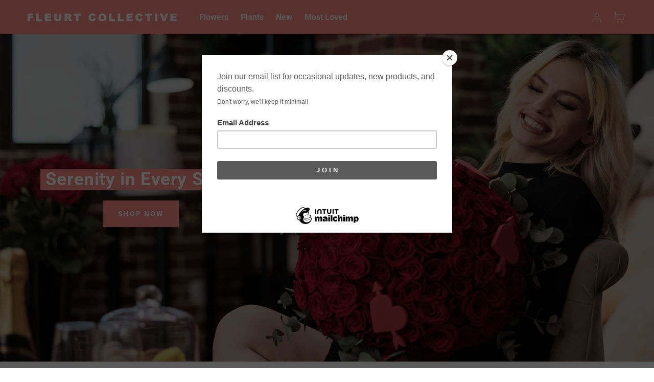

--- FILE ---
content_type: text/html; charset=utf-8
request_url: https://fleurtcollective.com/
body_size: 45946
content:
<!doctype html>
<html class="js" lang="en">
  <head>
    <meta charset="utf-8">
    <meta http-equiv="X-UA-Compatible" content="IE=edge">
    <meta name="viewport" content="width=device-width,initial-scale=1">
    <meta http-equiv="Cache-Control" content="public, max-age=31536000">
    <meta name="format-detection" content="telephone=no">
    
      <meta name="theme-color" content="">
    
    <link rel="canonical" href="https://fleurtcollective.com/"><link rel="preconnect" href="https://fonts.shopifycdn.com" crossorigin><link rel="preconnect" href="https://cdn.shopify.com" crossorigin>
    <link rel="dns-prefetch" href="//monorail-edge.shopifysvc.com">
    <link rel="dns-prefetch" href="//fonts.shopifycdn.com">

    <title>
      Fleurt Collective
</title>

    
      <meta name="description" content="A boutique located in the heart of West Seattle offering a curated selection of women’s apparel, shoes, accessories, jewelry, plants, candles, wellness goods and flowers.">
    

    

<meta property="og:site_name" content="Fleurt Collective">
<meta property="og:url" content="https://fleurtcollective.com/">
<meta property="og:title" content="Fleurt Collective">
<meta property="og:type" content="website">
<meta property="og:description" content="A boutique located in the heart of West Seattle offering a curated selection of women’s apparel, shoes, accessories, jewelry, plants, candles, wellness goods and flowers."><meta name="twitter:card" content="summary_large_image">
<meta name="twitter:title" content="Fleurt Collective">
<meta name="twitter:description" content="A boutique located in the heart of West Seattle offering a curated selection of women’s apparel, shoes, accessories, jewelry, plants, candles, wellness goods and flowers.">

    <style>
  /* Critical CSS for immediate rendering */
  .gradient { background: linear-gradient(135deg, #667eea 0%, #764ba2 100%); }
  .visually-hidden { position: absolute !important; width: 1px !important; height: 1px !important; padding: 0 !important; margin: -1px !important; overflow: hidden !important; clip: rect(0, 0, 0, 0) !important; white-space: nowrap !important; border: 0 !important; }
  .skip-to-content-link { position: absolute; z-index: 9999; left: -9999px; top: auto; width: 1px; height: 1px; overflow: hidden; }
  .skip-to-content-link:focus { position: fixed; left: 6px; top: 7px; width: auto; height: auto; padding: 8px; background: #000; color: #fff; text-decoration: none; z-index: 10000; }
  
  /* Critical layout styles */
  html { box-sizing: border-box; font-size: calc(var(--font-body-scale) * 62.5%); height: 100%; }
  body { display: grid; grid-template-rows: auto auto 1fr auto; grid-template-columns: 100%; min-height: 100%; margin: 0; font-size: 1.5rem; letter-spacing: var(--font-body-spacing); line-height: calc(1 + var(--font-body-height) / var(--font-body-scale)); font-family: var(--font-body-family); font-style: var(--font-body-style); font-weight: var(--font-body-weight); }
  
  /* Critical header styles */
  .header { position: sticky; top: 0; z-index: 100; }
  
  /* Critical button styles */
  .button { display: inline-flex; align-items: center; justify-content: center; text-decoration: none; border: none; cursor: pointer; }
  
  /* Critical loading states */
  .loading { opacity: 0.6; pointer-events: none; }
  
  /* Critical responsive styles */
  @media screen and (min-width: 750px) {
    body { font-size: 1.6rem; }
    .desktop-hidden { display: none !important; }
  }
  
  @media screen and (max-width: 749px) {
    .mobile-hidden { display: none !important; }
  }
</style>


    <script src="//fleurtcollective.com/cdn/shop/t/8/assets/constants.js?v=132983761750457495441769857283" defer></script>
    <script src="//fleurtcollective.com/cdn/shop/t/8/assets/pubsub.js?v=158357773527763999511769857283" defer></script>
    <script src="//fleurtcollective.com/cdn/shop/t/8/assets/global.js?v=136510638215600563531769857283" defer></script>
    <script src="//fleurtcollective.com/cdn/shop/t/8/assets/details-disclosure.js?v=13653116266235556501769857283" defer></script>
    <script src="//fleurtcollective.com/cdn/shop/t/8/assets/details-modal.js?v=25581673532751508451769857283" defer></script>
    <script src="//fleurtcollective.com/cdn/shop/t/8/assets/search-form.js?v=133129549252120666541769857283" defer></script>
    <link href="//fleurtcollective.com/cdn/shop/t/8/assets/variant-options.css?v=9177430840995274051769857283" rel="stylesheet" type="text/css" media="all" />
<script>window.performance && window.performance.mark && window.performance.mark('shopify.content_for_header.start');</script><meta id="shopify-digital-wallet" name="shopify-digital-wallet" content="/24492169/digital_wallets/dialog">
<meta name="shopify-checkout-api-token" content="706082ad1a0ea2f797d8f023484d7ca1">
<script async="async" src="/checkouts/internal/preloads.js?locale=en-US"></script>
<link rel="preconnect" href="https://shop.app" crossorigin="anonymous">
<script async="async" src="https://shop.app/checkouts/internal/preloads.js?locale=en-US&shop_id=24492169" crossorigin="anonymous"></script>
<script id="apple-pay-shop-capabilities" type="application/json">{"shopId":24492169,"countryCode":"US","currencyCode":"USD","merchantCapabilities":["supports3DS"],"merchantId":"gid:\/\/shopify\/Shop\/24492169","merchantName":"Fleurt Collective","requiredBillingContactFields":["postalAddress","email"],"requiredShippingContactFields":["postalAddress","email"],"shippingType":"shipping","supportedNetworks":["visa","masterCard","amex","discover","elo","jcb"],"total":{"type":"pending","label":"Fleurt Collective","amount":"1.00"},"shopifyPaymentsEnabled":true,"supportsSubscriptions":true}</script>
<script id="shopify-features" type="application/json">{"accessToken":"706082ad1a0ea2f797d8f023484d7ca1","betas":["rich-media-storefront-analytics"],"domain":"fleurtcollective.com","predictiveSearch":true,"shopId":24492169,"locale":"en"}</script>
<script>var Shopify = Shopify || {};
Shopify.shop = "fleurt-collective.myshopify.com";
Shopify.locale = "en";
Shopify.currency = {"active":"USD","rate":"1.0"};
Shopify.country = "US";
Shopify.theme = {"name":"LATEST-THEME","id":156255551701,"schema_name":"Denim","schema_version":"16.4.5 — Denim","theme_store_id":null,"role":"main"};
Shopify.theme.handle = "null";
Shopify.theme.style = {"id":null,"handle":null};
Shopify.cdnHost = "fleurtcollective.com/cdn";
Shopify.routes = Shopify.routes || {};
Shopify.routes.root = "/";</script>
<script type="module">!function(o){(o.Shopify=o.Shopify||{}).modules=!0}(window);</script>
<script>!function(o){function n(){var o=[];function n(){o.push(Array.prototype.slice.apply(arguments))}return n.q=o,n}var t=o.Shopify=o.Shopify||{};t.loadFeatures=n(),t.autoloadFeatures=n()}(window);</script>
<script>
  window.ShopifyPay = window.ShopifyPay || {};
  window.ShopifyPay.apiHost = "shop.app\/pay";
  window.ShopifyPay.redirectState = null;
</script>
<script id="shop-js-analytics" type="application/json">{"pageType":"index"}</script>
<script defer="defer" async type="module" src="//fleurtcollective.com/cdn/shopifycloud/shop-js/modules/v2/client.init-shop-cart-sync_BN7fPSNr.en.esm.js"></script>
<script defer="defer" async type="module" src="//fleurtcollective.com/cdn/shopifycloud/shop-js/modules/v2/chunk.common_Cbph3Kss.esm.js"></script>
<script defer="defer" async type="module" src="//fleurtcollective.com/cdn/shopifycloud/shop-js/modules/v2/chunk.modal_DKumMAJ1.esm.js"></script>
<script type="module">
  await import("//fleurtcollective.com/cdn/shopifycloud/shop-js/modules/v2/client.init-shop-cart-sync_BN7fPSNr.en.esm.js");
await import("//fleurtcollective.com/cdn/shopifycloud/shop-js/modules/v2/chunk.common_Cbph3Kss.esm.js");
await import("//fleurtcollective.com/cdn/shopifycloud/shop-js/modules/v2/chunk.modal_DKumMAJ1.esm.js");

  window.Shopify.SignInWithShop?.initShopCartSync?.({"fedCMEnabled":true,"windoidEnabled":true});

</script>
<script>
  window.Shopify = window.Shopify || {};
  if (!window.Shopify.featureAssets) window.Shopify.featureAssets = {};
  window.Shopify.featureAssets['shop-js'] = {"shop-cart-sync":["modules/v2/client.shop-cart-sync_CJVUk8Jm.en.esm.js","modules/v2/chunk.common_Cbph3Kss.esm.js","modules/v2/chunk.modal_DKumMAJ1.esm.js"],"init-fed-cm":["modules/v2/client.init-fed-cm_7Fvt41F4.en.esm.js","modules/v2/chunk.common_Cbph3Kss.esm.js","modules/v2/chunk.modal_DKumMAJ1.esm.js"],"init-shop-email-lookup-coordinator":["modules/v2/client.init-shop-email-lookup-coordinator_Cc088_bR.en.esm.js","modules/v2/chunk.common_Cbph3Kss.esm.js","modules/v2/chunk.modal_DKumMAJ1.esm.js"],"init-windoid":["modules/v2/client.init-windoid_hPopwJRj.en.esm.js","modules/v2/chunk.common_Cbph3Kss.esm.js","modules/v2/chunk.modal_DKumMAJ1.esm.js"],"shop-button":["modules/v2/client.shop-button_B0jaPSNF.en.esm.js","modules/v2/chunk.common_Cbph3Kss.esm.js","modules/v2/chunk.modal_DKumMAJ1.esm.js"],"shop-cash-offers":["modules/v2/client.shop-cash-offers_DPIskqss.en.esm.js","modules/v2/chunk.common_Cbph3Kss.esm.js","modules/v2/chunk.modal_DKumMAJ1.esm.js"],"shop-toast-manager":["modules/v2/client.shop-toast-manager_CK7RT69O.en.esm.js","modules/v2/chunk.common_Cbph3Kss.esm.js","modules/v2/chunk.modal_DKumMAJ1.esm.js"],"init-shop-cart-sync":["modules/v2/client.init-shop-cart-sync_BN7fPSNr.en.esm.js","modules/v2/chunk.common_Cbph3Kss.esm.js","modules/v2/chunk.modal_DKumMAJ1.esm.js"],"init-customer-accounts-sign-up":["modules/v2/client.init-customer-accounts-sign-up_CfPf4CXf.en.esm.js","modules/v2/client.shop-login-button_DeIztwXF.en.esm.js","modules/v2/chunk.common_Cbph3Kss.esm.js","modules/v2/chunk.modal_DKumMAJ1.esm.js"],"pay-button":["modules/v2/client.pay-button_CgIwFSYN.en.esm.js","modules/v2/chunk.common_Cbph3Kss.esm.js","modules/v2/chunk.modal_DKumMAJ1.esm.js"],"init-customer-accounts":["modules/v2/client.init-customer-accounts_DQ3x16JI.en.esm.js","modules/v2/client.shop-login-button_DeIztwXF.en.esm.js","modules/v2/chunk.common_Cbph3Kss.esm.js","modules/v2/chunk.modal_DKumMAJ1.esm.js"],"avatar":["modules/v2/client.avatar_BTnouDA3.en.esm.js"],"init-shop-for-new-customer-accounts":["modules/v2/client.init-shop-for-new-customer-accounts_CsZy_esa.en.esm.js","modules/v2/client.shop-login-button_DeIztwXF.en.esm.js","modules/v2/chunk.common_Cbph3Kss.esm.js","modules/v2/chunk.modal_DKumMAJ1.esm.js"],"shop-follow-button":["modules/v2/client.shop-follow-button_BRMJjgGd.en.esm.js","modules/v2/chunk.common_Cbph3Kss.esm.js","modules/v2/chunk.modal_DKumMAJ1.esm.js"],"checkout-modal":["modules/v2/client.checkout-modal_B9Drz_yf.en.esm.js","modules/v2/chunk.common_Cbph3Kss.esm.js","modules/v2/chunk.modal_DKumMAJ1.esm.js"],"shop-login-button":["modules/v2/client.shop-login-button_DeIztwXF.en.esm.js","modules/v2/chunk.common_Cbph3Kss.esm.js","modules/v2/chunk.modal_DKumMAJ1.esm.js"],"lead-capture":["modules/v2/client.lead-capture_DXYzFM3R.en.esm.js","modules/v2/chunk.common_Cbph3Kss.esm.js","modules/v2/chunk.modal_DKumMAJ1.esm.js"],"shop-login":["modules/v2/client.shop-login_CA5pJqmO.en.esm.js","modules/v2/chunk.common_Cbph3Kss.esm.js","modules/v2/chunk.modal_DKumMAJ1.esm.js"],"payment-terms":["modules/v2/client.payment-terms_BxzfvcZJ.en.esm.js","modules/v2/chunk.common_Cbph3Kss.esm.js","modules/v2/chunk.modal_DKumMAJ1.esm.js"]};
</script>
<script>(function() {
  var isLoaded = false;
  function asyncLoad() {
    if (isLoaded) return;
    isLoaded = true;
    var urls = ["https:\/\/chimpstatic.com\/mcjs-connected\/js\/users\/63ab69922a4e47c91896caac5\/850e8567a7251323b34b9d585.js?shop=fleurt-collective.myshopify.com"];
    for (var i = 0; i < urls.length; i++) {
      var s = document.createElement('script');
      s.type = 'text/javascript';
      s.async = true;
      s.src = urls[i];
      var x = document.getElementsByTagName('script')[0];
      x.parentNode.insertBefore(s, x);
    }
  };
  if(window.attachEvent) {
    window.attachEvent('onload', asyncLoad);
  } else {
    window.addEventListener('load', asyncLoad, false);
  }
})();</script>
<script id="__st">var __st={"a":24492169,"offset":-28800,"reqid":"15ecce63-b634-4137-9193-035bc33eee7f-1770058251","pageurl":"fleurtcollective.com\/","u":"99dcadeb9c8c","p":"home"};</script>
<script>window.ShopifyPaypalV4VisibilityTracking = true;</script>
<script id="captcha-bootstrap">!function(){'use strict';const t='contact',e='account',n='new_comment',o=[[t,t],['blogs',n],['comments',n],[t,'customer']],c=[[e,'customer_login'],[e,'guest_login'],[e,'recover_customer_password'],[e,'create_customer']],r=t=>t.map((([t,e])=>`form[action*='/${t}']:not([data-nocaptcha='true']) input[name='form_type'][value='${e}']`)).join(','),a=t=>()=>t?[...document.querySelectorAll(t)].map((t=>t.form)):[];function s(){const t=[...o],e=r(t);return a(e)}const i='password',u='form_key',d=['recaptcha-v3-token','g-recaptcha-response','h-captcha-response',i],f=()=>{try{return window.sessionStorage}catch{return}},m='__shopify_v',_=t=>t.elements[u];function p(t,e,n=!1){try{const o=window.sessionStorage,c=JSON.parse(o.getItem(e)),{data:r}=function(t){const{data:e,action:n}=t;return t[m]||n?{data:e,action:n}:{data:t,action:n}}(c);for(const[e,n]of Object.entries(r))t.elements[e]&&(t.elements[e].value=n);n&&o.removeItem(e)}catch(o){console.error('form repopulation failed',{error:o})}}const l='form_type',E='cptcha';function T(t){t.dataset[E]=!0}const w=window,h=w.document,L='Shopify',v='ce_forms',y='captcha';let A=!1;((t,e)=>{const n=(g='f06e6c50-85a8-45c8-87d0-21a2b65856fe',I='https://cdn.shopify.com/shopifycloud/storefront-forms-hcaptcha/ce_storefront_forms_captcha_hcaptcha.v1.5.2.iife.js',D={infoText:'Protected by hCaptcha',privacyText:'Privacy',termsText:'Terms'},(t,e,n)=>{const o=w[L][v],c=o.bindForm;if(c)return c(t,g,e,D).then(n);var r;o.q.push([[t,g,e,D],n]),r=I,A||(h.body.append(Object.assign(h.createElement('script'),{id:'captcha-provider',async:!0,src:r})),A=!0)});var g,I,D;w[L]=w[L]||{},w[L][v]=w[L][v]||{},w[L][v].q=[],w[L][y]=w[L][y]||{},w[L][y].protect=function(t,e){n(t,void 0,e),T(t)},Object.freeze(w[L][y]),function(t,e,n,w,h,L){const[v,y,A,g]=function(t,e,n){const i=e?o:[],u=t?c:[],d=[...i,...u],f=r(d),m=r(i),_=r(d.filter((([t,e])=>n.includes(e))));return[a(f),a(m),a(_),s()]}(w,h,L),I=t=>{const e=t.target;return e instanceof HTMLFormElement?e:e&&e.form},D=t=>v().includes(t);t.addEventListener('submit',(t=>{const e=I(t);if(!e)return;const n=D(e)&&!e.dataset.hcaptchaBound&&!e.dataset.recaptchaBound,o=_(e),c=g().includes(e)&&(!o||!o.value);(n||c)&&t.preventDefault(),c&&!n&&(function(t){try{if(!f())return;!function(t){const e=f();if(!e)return;const n=_(t);if(!n)return;const o=n.value;o&&e.removeItem(o)}(t);const e=Array.from(Array(32),(()=>Math.random().toString(36)[2])).join('');!function(t,e){_(t)||t.append(Object.assign(document.createElement('input'),{type:'hidden',name:u})),t.elements[u].value=e}(t,e),function(t,e){const n=f();if(!n)return;const o=[...t.querySelectorAll(`input[type='${i}']`)].map((({name:t})=>t)),c=[...d,...o],r={};for(const[a,s]of new FormData(t).entries())c.includes(a)||(r[a]=s);n.setItem(e,JSON.stringify({[m]:1,action:t.action,data:r}))}(t,e)}catch(e){console.error('failed to persist form',e)}}(e),e.submit())}));const S=(t,e)=>{t&&!t.dataset[E]&&(n(t,e.some((e=>e===t))),T(t))};for(const o of['focusin','change'])t.addEventListener(o,(t=>{const e=I(t);D(e)&&S(e,y())}));const B=e.get('form_key'),M=e.get(l),P=B&&M;t.addEventListener('DOMContentLoaded',(()=>{const t=y();if(P)for(const e of t)e.elements[l].value===M&&p(e,B);[...new Set([...A(),...v().filter((t=>'true'===t.dataset.shopifyCaptcha))])].forEach((e=>S(e,t)))}))}(h,new URLSearchParams(w.location.search),n,t,e,['guest_login'])})(!0,!0)}();</script>
<script integrity="sha256-4kQ18oKyAcykRKYeNunJcIwy7WH5gtpwJnB7kiuLZ1E=" data-source-attribution="shopify.loadfeatures" defer="defer" src="//fleurtcollective.com/cdn/shopifycloud/storefront/assets/storefront/load_feature-a0a9edcb.js" crossorigin="anonymous"></script>
<script crossorigin="anonymous" defer="defer" src="//fleurtcollective.com/cdn/shopifycloud/storefront/assets/shopify_pay/storefront-65b4c6d7.js?v=20250812"></script>
<script data-source-attribution="shopify.dynamic_checkout.dynamic.init">var Shopify=Shopify||{};Shopify.PaymentButton=Shopify.PaymentButton||{isStorefrontPortableWallets:!0,init:function(){window.Shopify.PaymentButton.init=function(){};var t=document.createElement("script");t.src="https://fleurtcollective.com/cdn/shopifycloud/portable-wallets/latest/portable-wallets.en.js",t.type="module",document.head.appendChild(t)}};
</script>
<script data-source-attribution="shopify.dynamic_checkout.buyer_consent">
  function portableWalletsHideBuyerConsent(e){var t=document.getElementById("shopify-buyer-consent"),n=document.getElementById("shopify-subscription-policy-button");t&&n&&(t.classList.add("hidden"),t.setAttribute("aria-hidden","true"),n.removeEventListener("click",e))}function portableWalletsShowBuyerConsent(e){var t=document.getElementById("shopify-buyer-consent"),n=document.getElementById("shopify-subscription-policy-button");t&&n&&(t.classList.remove("hidden"),t.removeAttribute("aria-hidden"),n.addEventListener("click",e))}window.Shopify?.PaymentButton&&(window.Shopify.PaymentButton.hideBuyerConsent=portableWalletsHideBuyerConsent,window.Shopify.PaymentButton.showBuyerConsent=portableWalletsShowBuyerConsent);
</script>
<script data-source-attribution="shopify.dynamic_checkout.cart.bootstrap">document.addEventListener("DOMContentLoaded",(function(){function t(){return document.querySelector("shopify-accelerated-checkout-cart, shopify-accelerated-checkout")}if(t())Shopify.PaymentButton.init();else{new MutationObserver((function(e,n){t()&&(Shopify.PaymentButton.init(),n.disconnect())})).observe(document.body,{childList:!0,subtree:!0})}}));
</script>
<link id="shopify-accelerated-checkout-styles" rel="stylesheet" media="screen" href="https://fleurtcollective.com/cdn/shopifycloud/portable-wallets/latest/accelerated-checkout-backwards-compat.css" crossorigin="anonymous">
<style id="shopify-accelerated-checkout-cart">
        #shopify-buyer-consent {
  margin-top: 1em;
  display: inline-block;
  width: 100%;
}

#shopify-buyer-consent.hidden {
  display: none;
}

#shopify-subscription-policy-button {
  background: none;
  border: none;
  padding: 0;
  text-decoration: underline;
  font-size: inherit;
  cursor: pointer;
}

#shopify-subscription-policy-button::before {
  box-shadow: none;
}

      </style>
<script id="sections-script" data-sections="header" defer="defer" src="//fleurtcollective.com/cdn/shop/t/8/compiled_assets/scripts.js?v=1053"></script>
<script>window.performance && window.performance.mark && window.performance.mark('shopify.content_for_header.end');</script>


    <style data-shopify>
      @font-face {
  font-family: Lato;
  font-weight: 400;
  font-style: normal;
  font-display: swap;
  src: url("//fleurtcollective.com/cdn/fonts/lato/lato_n4.c3b93d431f0091c8be23185e15c9d1fee1e971c5.woff2") format("woff2"),
       url("//fleurtcollective.com/cdn/fonts/lato/lato_n4.d5c00c781efb195594fd2fd4ad04f7882949e327.woff") format("woff");
}

      @font-face {
  font-family: Lato;
  font-weight: 700;
  font-style: normal;
  font-display: swap;
  src: url("//fleurtcollective.com/cdn/fonts/lato/lato_n7.900f219bc7337bc57a7a2151983f0a4a4d9d5dcf.woff2") format("woff2"),
       url("//fleurtcollective.com/cdn/fonts/lato/lato_n7.a55c60751adcc35be7c4f8a0313f9698598612ee.woff") format("woff");
}

      @font-face {
  font-family: Lato;
  font-weight: 400;
  font-style: italic;
  font-display: swap;
  src: url("//fleurtcollective.com/cdn/fonts/lato/lato_i4.09c847adc47c2fefc3368f2e241a3712168bc4b6.woff2") format("woff2"),
       url("//fleurtcollective.com/cdn/fonts/lato/lato_i4.3c7d9eb6c1b0a2bf62d892c3ee4582b016d0f30c.woff") format("woff");
}

      @font-face {
  font-family: Lato;
  font-weight: 700;
  font-style: italic;
  font-display: swap;
  src: url("//fleurtcollective.com/cdn/fonts/lato/lato_i7.16ba75868b37083a879b8dd9f2be44e067dfbf92.woff2") format("woff2"),
       url("//fleurtcollective.com/cdn/fonts/lato/lato_i7.4c07c2b3b7e64ab516aa2f2081d2bb0366b9dce8.woff") format("woff");
}

      @font-face {
  font-family: Roboto;
  font-weight: 700;
  font-style: normal;
  font-display: swap;
  src: url("//fleurtcollective.com/cdn/fonts/roboto/roboto_n7.f38007a10afbbde8976c4056bfe890710d51dec2.woff2") format("woff2"),
       url("//fleurtcollective.com/cdn/fonts/roboto/roboto_n7.94bfdd3e80c7be00e128703d245c207769d763f9.woff") format("woff");
}

      @font-face {
  font-family: Roboto;
  font-weight: 700;
  font-style: normal;
  font-display: swap;
  src: url("//fleurtcollective.com/cdn/fonts/roboto/roboto_n7.f38007a10afbbde8976c4056bfe890710d51dec2.woff2") format("woff2"),
       url("//fleurtcollective.com/cdn/fonts/roboto/roboto_n7.94bfdd3e80c7be00e128703d245c207769d763f9.woff") format("woff");
}

      
      /* Critical CSS for above-the-fold content */
      .gradient { background: linear-gradient(135deg, #667eea 0%, #764ba2 100%); }
      .visually-hidden { position: absolute !important; width: 1px !important; height: 1px !important; padding: 0 !important; margin: -1px !important; overflow: hidden !important; clip: rect(0, 0, 0, 0) !important; white-space: nowrap !important; border: 0 !important; }
      .skip-to-content-link { position: absolute; z-index: 9999; left: -9999px; top: auto; width: 1px; height: 1px; overflow: hidden; }
      .skip-to-content-link:focus { position: fixed; left: 6px; top: 7px; width: auto; height: auto; padding: 8px; background: #000; color: #fff; text-decoration: none; z-index: 10000; }:root,
        .color-background-1 {
          --color-background: 255,255,255;
        
          --gradient-background: linear-gradient(180deg, rgba(255, 255, 255, 1), rgba(255, 255, 255, 1) 75%);
        

        

        --color-foreground: 0,0,0;
        --color-background-contrast: 191,191,191;
        --color-shadow: 0,0,0;
        --color-button: 244,139,127;
        --color-button-text: 255,255,255;
        --color-secondary-button: 255,255,255;
        --color-secondary-button-text: 244,139,127;
        --color-link: 244,139,127;

        --color-badge-foreground: 0,0,0;
        --color-badge-background: 255,255,255;
        --color-badge-border: 0,0,0;
        --color-badge-shadow: 0,0,0;
        --badge-border-width: 0px;
        --badge-border-opacity: 0.1;
        --badge-shadow-opacity: 0.0;
        --badge-shadow-horizontal-offset: 0px;
        --badge-shadow-vertical-offset: 0px;
        --badge-shadow-blur-radius: 0px;

        --payment-terms-background-color: rgb(255 255 255);
      }
      
        .color-background-2 {
          --color-background: 249,249,249;
        
          --gradient-background: #f9f9f9;
        

        

        --color-foreground: 0,0,0;
        --color-background-contrast: 185,185,185;
        --color-shadow: 0,0,0;
        --color-button: 0,0,0;
        --color-button-text: 255,255,255;
        --color-secondary-button: 249,249,249;
        --color-secondary-button-text: 0,0,0;
        --color-link: 0,0,0;

        --color-badge-foreground: 0,0,0;
        --color-badge-background: 249,249,249;
        --color-badge-border: 0,0,0;
        --color-badge-shadow: 0,0,0;
        --badge-border-width: 0px;
        --badge-border-opacity: 0.1;
        --badge-shadow-opacity: 0.0;
        --badge-shadow-horizontal-offset: 0px;
        --badge-shadow-vertical-offset: 0px;
        --badge-shadow-blur-radius: 0px;

        --payment-terms-background-color: rgb(249 249 249);
      }
      
        .color-inverse {
          --color-background: 255,250,241;
        
          --gradient-background: #fffaf1;
        

        

        --color-foreground: 244,139,127;
        --color-background-contrast: 255,204,114;
        --color-shadow: 0,0,0;
        --color-button: 244,139,127;
        --color-button-text: 255,255,255;
        --color-secondary-button: 255,250,241;
        --color-secondary-button-text: 255,255,255;
        --color-link: 255,255,255;

        --color-badge-foreground: 244,139,127;
        --color-badge-background: 255,250,241;
        --color-badge-border: 244,139,127;
        --color-badge-shadow: 0,0,0;
        --badge-border-width: 0px;
        --badge-border-opacity: 0.1;
        --badge-shadow-opacity: 0.0;
        --badge-shadow-horizontal-offset: 0px;
        --badge-shadow-vertical-offset: 0px;
        --badge-shadow-blur-radius: 0px;

        --payment-terms-background-color: rgb(255 250 241);
      }
      
        .color-accent-1 {
          --color-background: 255,255,255;
        
          --gradient-background: #ffffff;
        

        

        --color-foreground: 0,0,0;
        --color-background-contrast: 191,191,191;
        --color-shadow: 0,0,0;
        --color-button: 244,139,127;
        --color-button-text: 255,255,255;
        --color-secondary-button: 255,255,255;
        --color-secondary-button-text: 0,0,0;
        --color-link: 0,0,0;

        --color-badge-foreground: 0,0,0;
        --color-badge-background: 255,255,255;
        --color-badge-border: 0,0,0;
        --color-badge-shadow: 0,0,0;
        --badge-border-width: 0px;
        --badge-border-opacity: 0.1;
        --badge-shadow-opacity: 0.0;
        --badge-shadow-horizontal-offset: 0px;
        --badge-shadow-vertical-offset: 0px;
        --badge-shadow-blur-radius: 0px;

        --payment-terms-background-color: rgb(255 255 255);
      }
      
        .color-scheme-432ebd2e-d028-479d-a977-e37beaafdb8d {
          --color-background: 244,139,127;
        
          --gradient-background: #f48b7f;
        

        

        --color-foreground: 255,255,255;
        --color-background-contrast: 224,40,19;
        --color-shadow: 0,0,0;
        --color-button: 255,255,255;
        --color-button-text: 0,0,0;
        --color-secondary-button: 244,139,127;
        --color-secondary-button-text: 255,255,255;
        --color-link: 255,255,255;

        --color-badge-foreground: 255,255,255;
        --color-badge-background: 244,139,127;
        --color-badge-border: 255,255,255;
        --color-badge-shadow: 0,0,0;
        --badge-border-width: 0px;
        --badge-border-opacity: 0.1;
        --badge-shadow-opacity: 0.0;
        --badge-shadow-horizontal-offset: 0px;
        --badge-shadow-vertical-offset: 0px;
        --badge-shadow-blur-radius: 0px;

        --payment-terms-background-color: rgb(244 139 127);
      }
      
        .color-scheme-d937d74f-8ff4-42a0-b1dd-a5d3f649191c {
          --color-background: 255,255,255;
        
          --gradient-background: #ffffff;
        

        

        --color-foreground: 244,139,127;
        --color-background-contrast: 191,191,191;
        --color-shadow: 53,53,53;
        --color-button: 244,139,127;
        --color-button-text: 255,255,255;
        --color-secondary-button: 255,255,255;
        --color-secondary-button-text: 255,255,255;
        --color-link: 255,255,255;

        --color-badge-foreground: 244,139,127;
        --color-badge-background: 255,255,255;
        --color-badge-border: 244,139,127;
        --color-badge-shadow: 53,53,53;
        --badge-border-width: 0px;
        --badge-border-opacity: 0.1;
        --badge-shadow-opacity: 0.0;
        --badge-shadow-horizontal-offset: 0px;
        --badge-shadow-vertical-offset: 0px;
        --badge-shadow-blur-radius: 0px;

        --payment-terms-background-color: rgb(255 255 255);
      }
      
        .color-scheme-36a94306-aa7e-4414-831f-3c6ab711150c {
          --color-background: 255,250,241;
        
          --gradient-background: #fffaf1;
        

        

        --color-foreground: 0,0,0;
        --color-background-contrast: 255,204,114;
        --color-shadow: 0,0,0;
        --color-button: 0,0,0;
        --color-button-text: 255,255,255;
        --color-secondary-button: 255,250,241;
        --color-secondary-button-text: 191,87,10;
        --color-link: 191,87,10;

        --color-badge-foreground: 0,0,0;
        --color-badge-background: 255,250,241;
        --color-badge-border: 0,0,0;
        --color-badge-shadow: 0,0,0;
        --badge-border-width: 0px;
        --badge-border-opacity: 0.1;
        --badge-shadow-opacity: 0.0;
        --badge-shadow-horizontal-offset: 0px;
        --badge-shadow-vertical-offset: 0px;
        --badge-shadow-blur-radius: 0px;

        --payment-terms-background-color: rgb(255 250 241);
      }
      

      body, .color-background-1, .color-background-2, .color-inverse, .color-accent-1, .color-scheme-432ebd2e-d028-479d-a977-e37beaafdb8d, .color-scheme-d937d74f-8ff4-42a0-b1dd-a5d3f649191c, .color-scheme-36a94306-aa7e-4414-831f-3c6ab711150c {
        color: rgba(var(--color-foreground), 0.85);
        background-color: rgb(var(--color-background));
      }

      :root {
        --font-body-family: Lato, sans-serif;
        --font-body-style: normal;
        --font-body-weight: 400;
        --font-body-weight-bold: 700;
        --font-body-height: 0.58;
        --font-body-spacing: 0.06rem;

        --font-heading-family: Roboto, sans-serif;
        --font-heading-style: normal;
        --font-heading-weight: 700;
        --font-heading-weight-bold: 1000;
        --font-heading-height: 1.0;
        --font-heading-spacing: 0.06rem;

        --font-body-scale: 1.0;
        --font-heading-scale: 1.0;

        --icon-stroke-width: 0.8px;

        
        --font-button-family: var( --font-heading-family);
        
        --font-button-weight: var( --font-heading-weight);
        
        
       
        --font-button-style: uppercase;
        --button-text-size: 14px;
        --button-text-size_mobile: 12px;
        --button-text-space: 2px;

        
        --font-menu-family: var( --font-heading-family);
        
        --font-menu-weight: var( --font-heading-weight);
        
        
        --font-menu-style: none;
        --menu-text-size: 16px;
        --menu-text-size_mobile: 13px;
        --menu-text-space: 0px;
        
        
        
        --font-product-card-family: var(--font-heading-family);
        
        --font-product-card-weight: var(--font-heading-weight-bold);
        
        
        
        
        --font-collapsible-family: var(--font-body-family);
        
        --font-collapsible-weight: var(--font-body-weight);
        
        

        --font-collapsible-style: none;
        --collapsible-text-space: 0px;
        --collapsible-text-size: 14px;
        --collapsible-text-size-mobile: 14px;
        

        --media-padding: px;
        --media-border-opacity: 0.05;
        --media-border-width: 0px;
        --media-radius: 0px;
        --media-shadow-opacity: 0.0;
        --media-shadow-horizontal-offset: 0px;
        --media-shadow-vertical-offset: 4px;
        --media-shadow-blur-radius: 5px;
        --media-shadow-visible: 0;

        --page-width: 160rem;
        --page-width-margin: 0rem;

        --product-card-image-padding: 0.0rem;
        --product-card-corner-radius: 0.0rem;
        --product-card-text-alignment: left;
        --product-card-border-width: 0.0rem;
        --product-card-border-opacity: 0.1;
        --product-card-shadow-opacity: 0.0;
        --product-card-shadow-visible: 0;
        --product-card-shadow-horizontal-offset: 0.0rem;
        --product-card-shadow-vertical-offset: 0.4rem;
        --product-card-shadow-blur-radius: 0.5rem;

        --collection-card-image-padding: 0.0rem;
        --collection-card-corner-radius: 0rem;
        --collection-card-text-alignment: center;
        --collection-card-border-width: 0.0rem;
        --collection-card-border-opacity: 0.1;
        --collection-card-shadow-opacity: 0.05;
        --collection-card-shadow-visible: 1;
        --collection-card-shadow-horizontal-offset: 0.2rem;
        --collection-card-shadow-vertical-offset: 0.2rem;
        --collection-card-shadow-blur-radius: 2.0rem;

        --blog-card-image-padding: 0.0rem;
        --blog-card-corner-radius: 1.0rem;
        --blog-card-text-alignment: left;
        --blog-card-border-width: 0.0rem;
        --blog-card-border-opacity: 0.1;
        --blog-card-shadow-opacity: 0.0;
        --blog-card-shadow-visible: 0;
        --blog-card-shadow-horizontal-offset: 0.0rem;
        --blog-card-shadow-vertical-offset: 0.4rem;
        --blog-card-shadow-blur-radius: 0.5rem;

        --badge-corner-radius: 0.0rem;

        --popup-border-width: 0px;
        --popup-border-opacity: 0.35;
        --popup-corner-radius: 0px;
        --popup-shadow-opacity: 0.0;
        --popup-shadow-horizontal-offset: 6px;
        --popup-shadow-vertical-offset: 6px;
        --popup-shadow-blur-radius: 0px;

        --drawer-border-width: 1px;
        --drawer-border-opacity: 0.1;
        --drawer-shadow-opacity: 0.0;
        --drawer-shadow-horizontal-offset: 0px;
        --drawer-shadow-vertical-offset: 4px;
        --drawer-shadow-blur-radius: 5px;

        --spacing-sections-desktop: 0px;
        --spacing-sections-mobile: 0px;

        --grid-desktop-vertical-spacing: 16px;
        --grid-desktop-horizontal-spacing: 16px;
        --grid-mobile-vertical-spacing: 8px;
        --grid-mobile-horizontal-spacing: 8px;

        --text-boxes-border-opacity: 0.1;
        --text-boxes-border-width: 0px;
        --text-boxes-radius: 0px;
        --text-boxes-shadow-opacity: 0.0;
        --text-boxes-shadow-visible: 0;
        --text-boxes-shadow-horizontal-offset: 0px;
        --text-boxes-shadow-vertical-offset: 4px;
        --text-boxes-shadow-blur-radius: 5px;

        --buttons-radius: 0px;
        --buttons-radius-outset: 0px;
        --buttons-border-width: 1px;
        --buttons-border-opacity: 1.0;
        --buttons-shadow-opacity: 0.0;
        --buttons-shadow-visible: 0;
        --buttons-shadow-horizontal-offset: 4px;
        --buttons-shadow-vertical-offset: 4px;
        --buttons-shadow-blur-radius: 0px;
        --buttons-border-offset: 0px;

        --inputs-radius: 0px;
        --inputs-border-width: 1px;
        --inputs-border-opacity: 0.55;
        --inputs-shadow-opacity: 0.0;
        --inputs-shadow-horizontal-offset: 4px;
        --inputs-margin-offset: 0px;
        --inputs-shadow-vertical-offset: 4px;
        --inputs-shadow-blur-radius: 0px;
        --inputs-radius-outset: 0px;

        --variant-pills-radius: 0px;
        --variant-pills-border-width: 1px;
        --variant-pills-border-opacity: 0.2;
        --variant-pills-shadow-opacity: 0.0;
        --variant-pills-shadow-horizontal-offset: 0px;
        --variant-pills-shadow-vertical-offset: 4px;
        --variant-pills-shadow-blur-radius: 5px;

        --cart-note-border-radius: 0px;
        --total-item-compare: #a1a1a1; 

        --product-card-font: header;
        --product-card-font-size: 16px;
        --product-card-font-size-mb: 18px;
        --product-card-line-height: 1.4;
        --product-card-transformation: none;

        --fancy-gradient: linear-gradient(108deg, rgba(244, 139, 127, 1), rgba(244, 139, 127, 1) 40%, rgba(244, 139, 127, 1) 98%);
        --fancy-gradient-alt: linear-gradient(90deg, rgba(249, 197, 141, 1), rgba(43, 43, 43, 1) 100%);
        --fancy-text: #ffffff;
        --fancy-background: #f48b7f;
        --fancy-text-size: 100%;
        --fancy-padding-left: 10px;
        --fancy-padding-right: 10px;
        --fancy-padding-top: 0px;
        --fancy-padding-bottom: 0px;
        --fancy-border-radius: 0px;
        --fancy-padding-bottom: 0px;
      }

      *,
      *::before,
      *::after {
        box-sizing: inherit;
      }

      html {
        box-sizing: border-box;
        font-size: calc(var(--font-body-scale) * 62.5%);
        height: 100%;
      }

      body {
        display: grid;
        grid-template-rows: auto auto 1fr auto;
        grid-template-columns: 100%;
        min-height: 100%;
        margin: 0;
        font-size: 1.5rem;
        letter-spacing: var(--font-body-spacing);
        line-height: calc(1 + var(--font-body-height) / var(--font-body-scale));
        font-family: var(--font-body-family);
        font-style: var(--font-body-style);
        font-weight: var(--font-body-weight);
      }

      @media screen and (min-width: 750px) {
        body {
          font-size: 1.6rem;
        }
      }
    </style>

    <link href="//fleurtcollective.com/cdn/shop/t/8/assets/base.css?v=141371392439783718661769857283" rel="stylesheet" type="text/css" media="all" />
    <link href="//fleurtcollective.com/cdn/shop/t/8/assets/lumin-theme.css?v=84769189760866943501769857283" rel="stylesheet" type="text/css" media="all" />
    <link href="//fleurtcollective.com/cdn/shop/t/8/assets/component-cart-items.css?v=93019577280947057591769857283" rel="stylesheet" type="text/css" media="all" />
<link href="//fleurtcollective.com/cdn/shop/t/8/assets/component-cart-drawer.css?v=111889517312725132651769857283" rel="stylesheet" type="text/css" media="all" />
<link href="//fleurtcollective.com/cdn/shop/t/8/assets/component-cart.css?v=15879315083811137121769857283" rel="stylesheet" type="text/css" media="all" />
<link href="//fleurtcollective.com/cdn/shop/t/8/assets/component-totals.css?v=15906652033866631521769857283" rel="stylesheet" type="text/css" media="all" />
<link href="//fleurtcollective.com/cdn/shop/t/8/assets/component-price.css?v=105329107545970865951769857283" rel="stylesheet" type="text/css" media="all" />
<link href="//fleurtcollective.com/cdn/shop/t/8/assets/component-discounts.css?v=152760482443307489271769857283" rel="stylesheet" type="text/css" media="all" />


      <link rel="preload" as="font" href="//fleurtcollective.com/cdn/fonts/lato/lato_n4.c3b93d431f0091c8be23185e15c9d1fee1e971c5.woff2" type="font/woff2" crossorigin>
      

      <link rel="preload" as="font" href="//fleurtcollective.com/cdn/fonts/roboto/roboto_n7.f38007a10afbbde8976c4056bfe890710d51dec2.woff2" type="font/woff2" crossorigin>
      
<link href="//fleurtcollective.com/cdn/shop/t/8/assets/component-predictive-search.css?v=118923337488134913561769857283" rel="stylesheet" type="text/css" media="all" />
<script>
      if (Shopify.designMode) {
        document.documentElement.classList.add('shopify-design-mode');
      }
    </script>
    
    <script>
  // Register Service Worker for caching
  if ('serviceWorker' in navigator) {
    window.addEventListener('load', function() {
      navigator.serviceWorker.register('/sw.js')
        .then(function(registration) {
          console.log('ServiceWorker registration successful');
        })
        .catch(function(err) {
          console.log('ServiceWorker registration failed: ', err);
        });
    });
  }

  // Preload critical resources
  function preloadCriticalResources() {
    const criticalResources = [
      '//fleurtcollective.com/cdn/shop/t/8/assets/base.css?v=141371392439783718661769857283',
      '//fleurtcollective.com/cdn/shop/t/8/assets/lumin-theme.css?v=84769189760866943501769857283',
      '//fleurtcollective.com/cdn/shop/t/8/assets/global.js?v=136510638215600563531769857283'
    ];

    criticalResources.forEach(resource => {
      const link = document.createElement('link');
      link.rel = 'preload';
      link.href = resource;
      if (resource.endsWith('.css')) {
        link.as = 'style';
      } else if (resource.endsWith('.js')) {
        link.as = 'script';
      }
      document.head.appendChild(link);
    });
  }

  // Run preload on DOM ready
  if (document.readyState === 'loading') {
    document.addEventListener('DOMContentLoaded', preloadCriticalResources);
  } else {
    preloadCriticalResources();
  }
</script>


    
     
<script>
  window.lumintheme = {
    moneyFormat: '${{amount}}',
    locale: 'en',
    times: {
      moments: "a few moments",
      minute: "minute",
      minutes: "minutes",
      hour: "hour",
      hours: "hours",
      day: "day",
      days: "days",
      ago: "ago"
    }
  }
</script>

<link href="//fleurtcollective.com/cdn/shop/t/8/assets/lumin-product.css?v=14254823015974170441769857283" rel="stylesheet" type="text/css" media="all" />
<link href="//fleurtcollective.com/cdn/shop/t/8/assets/lumin-section.css?v=157384104294191919771769857283" rel="stylesheet" type="text/css" media="all" />


<script src="//fleurtcollective.com/cdn/shop/t/8/assets/lumin-main.js?v=114255972927124438811769857283" defer></script>
<script src="//fleurtcollective.com/cdn/shop/t/8/assets/product-lumin.js?v=151064703047901894651769857283" defer></script>
<script src="//fleurtcollective.com/cdn/shop/t/8/assets/lumin-section.js?v=5808179732468285851769857283" defer></script>

  <!-- BEGIN app block: shopify://apps/judge-me-reviews/blocks/judgeme_core/61ccd3b1-a9f2-4160-9fe9-4fec8413e5d8 --><!-- Start of Judge.me Core -->






<link rel="dns-prefetch" href="https://cdnwidget.judge.me">
<link rel="dns-prefetch" href="https://cdn.judge.me">
<link rel="dns-prefetch" href="https://cdn1.judge.me">
<link rel="dns-prefetch" href="https://api.judge.me">

<script data-cfasync='false' class='jdgm-settings-script'>window.jdgmSettings={"pagination":5,"disable_web_reviews":false,"badge_no_review_text":"No reviews","badge_n_reviews_text":"{{ n }} review/reviews","hide_badge_preview_if_no_reviews":true,"badge_hide_text":false,"enforce_center_preview_badge":false,"widget_title":"Customer Reviews","widget_open_form_text":"Write a review","widget_close_form_text":"Cancel review","widget_refresh_page_text":"Refresh page","widget_summary_text":"Based on {{ number_of_reviews }} review/reviews","widget_no_review_text":"Be the first to write a review","widget_name_field_text":"Display name","widget_verified_name_field_text":"Verified Name (public)","widget_name_placeholder_text":"Display name","widget_required_field_error_text":"This field is required.","widget_email_field_text":"Email address","widget_verified_email_field_text":"Verified Email (private, can not be edited)","widget_email_placeholder_text":"Your email address","widget_email_field_error_text":"Please enter a valid email address.","widget_rating_field_text":"Rating","widget_review_title_field_text":"Review Title","widget_review_title_placeholder_text":"Give your review a title","widget_review_body_field_text":"Review content","widget_review_body_placeholder_text":"Start writing here...","widget_pictures_field_text":"Picture/Video (optional)","widget_submit_review_text":"Submit Review","widget_submit_verified_review_text":"Submit Verified Review","widget_submit_success_msg_with_auto_publish":"Thank you! Please refresh the page in a few moments to see your review. You can remove or edit your review by logging into \u003ca href='https://judge.me/login' target='_blank' rel='nofollow noopener'\u003eJudge.me\u003c/a\u003e","widget_submit_success_msg_no_auto_publish":"Thank you! Your review will be published as soon as it is approved by the shop admin. You can remove or edit your review by logging into \u003ca href='https://judge.me/login' target='_blank' rel='nofollow noopener'\u003eJudge.me\u003c/a\u003e","widget_show_default_reviews_out_of_total_text":"Showing {{ n_reviews_shown }} out of {{ n_reviews }} reviews.","widget_show_all_link_text":"Show all","widget_show_less_link_text":"Show less","widget_author_said_text":"{{ reviewer_name }} said:","widget_days_text":"{{ n }} days ago","widget_weeks_text":"{{ n }} week/weeks ago","widget_months_text":"{{ n }} month/months ago","widget_years_text":"{{ n }} year/years ago","widget_yesterday_text":"Yesterday","widget_today_text":"Today","widget_replied_text":"\u003e\u003e {{ shop_name }} replied:","widget_read_more_text":"Read more","widget_reviewer_name_as_initial":"","widget_rating_filter_color":"#fbcd0a","widget_rating_filter_see_all_text":"See all reviews","widget_sorting_most_recent_text":"Most Recent","widget_sorting_highest_rating_text":"Highest Rating","widget_sorting_lowest_rating_text":"Lowest Rating","widget_sorting_with_pictures_text":"Only Pictures","widget_sorting_most_helpful_text":"Most Helpful","widget_open_question_form_text":"Ask a question","widget_reviews_subtab_text":"Reviews","widget_questions_subtab_text":"Questions","widget_question_label_text":"Question","widget_answer_label_text":"Answer","widget_question_placeholder_text":"Write your question here","widget_submit_question_text":"Submit Question","widget_question_submit_success_text":"Thank you for your question! We will notify you once it gets answered.","verified_badge_text":"Verified","verified_badge_bg_color":"","verified_badge_text_color":"","verified_badge_placement":"left-of-reviewer-name","widget_review_max_height":"","widget_hide_border":false,"widget_social_share":false,"widget_thumb":false,"widget_review_location_show":false,"widget_location_format":"","all_reviews_include_out_of_store_products":true,"all_reviews_out_of_store_text":"(out of store)","all_reviews_pagination":100,"all_reviews_product_name_prefix_text":"about","enable_review_pictures":true,"enable_question_anwser":false,"widget_theme":"default","review_date_format":"mm/dd/yyyy","default_sort_method":"most-recent","widget_product_reviews_subtab_text":"Product Reviews","widget_shop_reviews_subtab_text":"Shop Reviews","widget_other_products_reviews_text":"Reviews for other products","widget_store_reviews_subtab_text":"Store reviews","widget_no_store_reviews_text":"This store hasn't received any reviews yet","widget_web_restriction_product_reviews_text":"This product hasn't received any reviews yet","widget_no_items_text":"No items found","widget_show_more_text":"Show more","widget_write_a_store_review_text":"Write a Store Review","widget_product_and_store_reviews_text":"Product and store reviews","widget_reviews_in_collection_text":"Reviews in this collection","widget_other_languages_heading":"Reviews in Other Languages","widget_translate_review_text":"Translate review to {{ language }}","widget_translating_review_text":"Translating...","widget_show_original_translation_text":"Show original ({{ language }})","widget_translate_review_failed_text":"Review couldn't be translated.","widget_translate_review_retry_text":"Retry","widget_translate_review_try_again_later_text":"Try again later","show_product_url_for_grouped_product":false,"widget_sorting_pictures_first_text":"Pictures First","show_pictures_on_all_rev_page_mobile":false,"show_pictures_on_all_rev_page_desktop":false,"floating_tab_hide_mobile_install_preference":false,"floating_tab_button_name":"★ Reviews","floating_tab_title":"Let customers speak for us","floating_tab_button_color":"","floating_tab_button_background_color":"","floating_tab_url":"","floating_tab_url_enabled":false,"floating_tab_tab_style":"text","all_reviews_text_badge_text":"Customers rate us {{ shop.metafields.judgeme.all_reviews_rating | round: 1 }}/5 based on {{ shop.metafields.judgeme.all_reviews_count }} reviews.","all_reviews_text_badge_text_branded_style":"{{ shop.metafields.judgeme.all_reviews_rating | round: 1 }} out of 5 stars based on {{ shop.metafields.judgeme.all_reviews_count }} reviews","is_all_reviews_text_badge_a_link":false,"show_stars_for_all_reviews_text_badge":false,"all_reviews_text_badge_url":"","all_reviews_text_style":"branded","all_reviews_text_color_style":"judgeme_brand_color","all_reviews_text_color":"#108474","all_reviews_text_show_jm_brand":false,"featured_carousel_show_header":true,"featured_carousel_title":"Let customers speak for us","testimonials_carousel_title":"Customers are saying","videos_carousel_title":"Real customer stories","cards_carousel_title":"Customers are saying","featured_carousel_count_text":"from {{ n }} reviews","featured_carousel_add_link_to_all_reviews_page":false,"featured_carousel_url":"","featured_carousel_show_images":true,"featured_carousel_autoslide_interval":5,"featured_carousel_arrows_on_the_sides":false,"featured_carousel_height":250,"featured_carousel_width":80,"featured_carousel_image_size":0,"featured_carousel_image_height":250,"featured_carousel_arrow_color":"#eeeeee","verified_count_badge_style":"branded","verified_count_badge_orientation":"horizontal","verified_count_badge_color_style":"judgeme_brand_color","verified_count_badge_color":"#108474","is_verified_count_badge_a_link":false,"verified_count_badge_url":"","verified_count_badge_show_jm_brand":true,"widget_rating_preset_default":5,"widget_first_sub_tab":"product-reviews","widget_show_histogram":true,"widget_histogram_use_custom_color":false,"widget_pagination_use_custom_color":false,"widget_star_use_custom_color":false,"widget_verified_badge_use_custom_color":false,"widget_write_review_use_custom_color":false,"picture_reminder_submit_button":"Upload Pictures","enable_review_videos":false,"mute_video_by_default":false,"widget_sorting_videos_first_text":"Videos First","widget_review_pending_text":"Pending","featured_carousel_items_for_large_screen":3,"social_share_options_order":"Facebook,Twitter","remove_microdata_snippet":false,"disable_json_ld":false,"enable_json_ld_products":false,"preview_badge_show_question_text":false,"preview_badge_no_question_text":"No questions","preview_badge_n_question_text":"{{ number_of_questions }} question/questions","qa_badge_show_icon":false,"qa_badge_position":"same-row","remove_judgeme_branding":false,"widget_add_search_bar":false,"widget_search_bar_placeholder":"Search","widget_sorting_verified_only_text":"Verified only","featured_carousel_theme":"default","featured_carousel_show_rating":true,"featured_carousel_show_title":true,"featured_carousel_show_body":true,"featured_carousel_show_date":false,"featured_carousel_show_reviewer":true,"featured_carousel_show_product":false,"featured_carousel_header_background_color":"#108474","featured_carousel_header_text_color":"#ffffff","featured_carousel_name_product_separator":"reviewed","featured_carousel_full_star_background":"#108474","featured_carousel_empty_star_background":"#dadada","featured_carousel_vertical_theme_background":"#f9fafb","featured_carousel_verified_badge_enable":true,"featured_carousel_verified_badge_color":"#108474","featured_carousel_border_style":"round","featured_carousel_review_line_length_limit":3,"featured_carousel_more_reviews_button_text":"Read more reviews","featured_carousel_view_product_button_text":"View product","all_reviews_page_load_reviews_on":"scroll","all_reviews_page_load_more_text":"Load More Reviews","disable_fb_tab_reviews":false,"enable_ajax_cdn_cache":false,"widget_advanced_speed_features":5,"widget_public_name_text":"displayed publicly like","default_reviewer_name":"John Smith","default_reviewer_name_has_non_latin":true,"widget_reviewer_anonymous":"Anonymous","medals_widget_title":"Judge.me Review Medals","medals_widget_background_color":"#f9fafb","medals_widget_position":"footer_all_pages","medals_widget_border_color":"#f9fafb","medals_widget_verified_text_position":"left","medals_widget_use_monochromatic_version":false,"medals_widget_elements_color":"#108474","show_reviewer_avatar":true,"widget_invalid_yt_video_url_error_text":"Not a YouTube video URL","widget_max_length_field_error_text":"Please enter no more than {0} characters.","widget_show_country_flag":false,"widget_show_collected_via_shop_app":true,"widget_verified_by_shop_badge_style":"light","widget_verified_by_shop_text":"Verified by Shop","widget_show_photo_gallery":true,"widget_load_with_code_splitting":true,"widget_ugc_install_preference":false,"widget_ugc_title":"Made by us, Shared by you","widget_ugc_subtitle":"Tag us to see your picture featured in our page","widget_ugc_arrows_color":"#ffffff","widget_ugc_primary_button_text":"Buy Now","widget_ugc_primary_button_background_color":"#108474","widget_ugc_primary_button_text_color":"#ffffff","widget_ugc_primary_button_border_width":"0","widget_ugc_primary_button_border_style":"none","widget_ugc_primary_button_border_color":"#108474","widget_ugc_primary_button_border_radius":"25","widget_ugc_secondary_button_text":"Load More","widget_ugc_secondary_button_background_color":"#ffffff","widget_ugc_secondary_button_text_color":"#108474","widget_ugc_secondary_button_border_width":"2","widget_ugc_secondary_button_border_style":"solid","widget_ugc_secondary_button_border_color":"#108474","widget_ugc_secondary_button_border_radius":"25","widget_ugc_reviews_button_text":"View Reviews","widget_ugc_reviews_button_background_color":"#ffffff","widget_ugc_reviews_button_text_color":"#108474","widget_ugc_reviews_button_border_width":"2","widget_ugc_reviews_button_border_style":"solid","widget_ugc_reviews_button_border_color":"#108474","widget_ugc_reviews_button_border_radius":"25","widget_ugc_reviews_button_link_to":"judgeme-reviews-page","widget_ugc_show_post_date":true,"widget_ugc_max_width":"800","widget_rating_metafield_value_type":true,"widget_primary_color":"#108474","widget_enable_secondary_color":false,"widget_secondary_color":"#edf5f5","widget_summary_average_rating_text":"{{ average_rating }} out of 5","widget_media_grid_title":"Customer photos \u0026 videos","widget_media_grid_see_more_text":"See more","widget_round_style":false,"widget_show_product_medals":true,"widget_verified_by_judgeme_text":"Verified by Judge.me","widget_show_store_medals":true,"widget_verified_by_judgeme_text_in_store_medals":"Verified by Judge.me","widget_media_field_exceed_quantity_message":"Sorry, we can only accept {{ max_media }} for one review.","widget_media_field_exceed_limit_message":"{{ file_name }} is too large, please select a {{ media_type }} less than {{ size_limit }}MB.","widget_review_submitted_text":"Review Submitted!","widget_question_submitted_text":"Question Submitted!","widget_close_form_text_question":"Cancel","widget_write_your_answer_here_text":"Write your answer here","widget_enabled_branded_link":true,"widget_show_collected_by_judgeme":false,"widget_reviewer_name_color":"","widget_write_review_text_color":"","widget_write_review_bg_color":"","widget_collected_by_judgeme_text":"collected by Judge.me","widget_pagination_type":"standard","widget_load_more_text":"Load More","widget_load_more_color":"#108474","widget_full_review_text":"Full Review","widget_read_more_reviews_text":"Read More Reviews","widget_read_questions_text":"Read Questions","widget_questions_and_answers_text":"Questions \u0026 Answers","widget_verified_by_text":"Verified by","widget_verified_text":"Verified","widget_number_of_reviews_text":"{{ number_of_reviews }} reviews","widget_back_button_text":"Back","widget_next_button_text":"Next","widget_custom_forms_filter_button":"Filters","custom_forms_style":"horizontal","widget_show_review_information":false,"how_reviews_are_collected":"How reviews are collected?","widget_show_review_keywords":false,"widget_gdpr_statement":"How we use your data: We'll only contact you about the review you left, and only if necessary. By submitting your review, you agree to Judge.me's \u003ca href='https://judge.me/terms' target='_blank' rel='nofollow noopener'\u003eterms\u003c/a\u003e, \u003ca href='https://judge.me/privacy' target='_blank' rel='nofollow noopener'\u003eprivacy\u003c/a\u003e and \u003ca href='https://judge.me/content-policy' target='_blank' rel='nofollow noopener'\u003econtent\u003c/a\u003e policies.","widget_multilingual_sorting_enabled":false,"widget_translate_review_content_enabled":false,"widget_translate_review_content_method":"manual","popup_widget_review_selection":"automatically_with_pictures","popup_widget_round_border_style":true,"popup_widget_show_title":true,"popup_widget_show_body":true,"popup_widget_show_reviewer":false,"popup_widget_show_product":true,"popup_widget_show_pictures":true,"popup_widget_use_review_picture":true,"popup_widget_show_on_home_page":true,"popup_widget_show_on_product_page":true,"popup_widget_show_on_collection_page":true,"popup_widget_show_on_cart_page":true,"popup_widget_position":"bottom_left","popup_widget_first_review_delay":5,"popup_widget_duration":5,"popup_widget_interval":5,"popup_widget_review_count":5,"popup_widget_hide_on_mobile":true,"review_snippet_widget_round_border_style":true,"review_snippet_widget_card_color":"#FFFFFF","review_snippet_widget_slider_arrows_background_color":"#FFFFFF","review_snippet_widget_slider_arrows_color":"#000000","review_snippet_widget_star_color":"#108474","show_product_variant":false,"all_reviews_product_variant_label_text":"Variant: ","widget_show_verified_branding":true,"widget_ai_summary_title":"Customers say","widget_ai_summary_disclaimer":"AI-powered review summary based on recent customer reviews","widget_show_ai_summary":false,"widget_show_ai_summary_bg":false,"widget_show_review_title_input":false,"redirect_reviewers_invited_via_email":"external_form","request_store_review_after_product_review":true,"request_review_other_products_in_order":false,"review_form_color_scheme":"default","review_form_corner_style":"square","review_form_star_color":{},"review_form_text_color":"#333333","review_form_background_color":"#ffffff","review_form_field_background_color":"#fafafa","review_form_button_color":{},"review_form_button_text_color":"#ffffff","review_form_modal_overlay_color":"#000000","review_content_screen_title_text":"How would you rate this product?","review_content_introduction_text":"We would love it if you would share a bit about your experience.","store_review_form_title_text":"How would you rate this store?","store_review_form_introduction_text":"We would love it if you would share a bit about your experience.","show_review_guidance_text":true,"one_star_review_guidance_text":"Poor","five_star_review_guidance_text":"Great","customer_information_screen_title_text":"About you","customer_information_introduction_text":"Please tell us more about you.","custom_questions_screen_title_text":"Your experience in more detail","custom_questions_introduction_text":"Here are a few questions to help us understand more about your experience.","review_submitted_screen_title_text":"Thanks for your review!","review_submitted_screen_thank_you_text":"We are processing it and it will appear on the store soon.","review_submitted_screen_email_verification_text":"Please confirm your email by clicking the link we just sent you. This helps us keep reviews authentic.","review_submitted_request_store_review_text":"Would you like to share your experience of shopping with us?","review_submitted_review_other_products_text":"Would you like to review these products?","store_review_screen_title_text":"Would you like to share your experience of shopping with us?","store_review_introduction_text":"We value your feedback and use it to improve. Please share any thoughts or suggestions you have.","reviewer_media_screen_title_picture_text":"Share a picture","reviewer_media_introduction_picture_text":"Upload a photo to support your review.","reviewer_media_screen_title_video_text":"Share a video","reviewer_media_introduction_video_text":"Upload a video to support your review.","reviewer_media_screen_title_picture_or_video_text":"Share a picture or video","reviewer_media_introduction_picture_or_video_text":"Upload a photo or video to support your review.","reviewer_media_youtube_url_text":"Paste your Youtube URL here","advanced_settings_next_step_button_text":"Next","advanced_settings_close_review_button_text":"Close","modal_write_review_flow":true,"write_review_flow_required_text":"Required","write_review_flow_privacy_message_text":"We respect your privacy.","write_review_flow_anonymous_text":"Post review as anonymous","write_review_flow_visibility_text":"This won't be visible to other customers.","write_review_flow_multiple_selection_help_text":"Select as many as you like","write_review_flow_single_selection_help_text":"Select one option","write_review_flow_required_field_error_text":"This field is required","write_review_flow_invalid_email_error_text":"Please enter a valid email address","write_review_flow_max_length_error_text":"Max. {{ max_length }} characters.","write_review_flow_media_upload_text":"\u003cb\u003eClick to upload\u003c/b\u003e or drag and drop","write_review_flow_gdpr_statement":"We'll only contact you about your review if necessary. By submitting your review, you agree to our \u003ca href='https://judge.me/terms' target='_blank' rel='nofollow noopener'\u003eterms and conditions\u003c/a\u003e and \u003ca href='https://judge.me/privacy' target='_blank' rel='nofollow noopener'\u003eprivacy policy\u003c/a\u003e.","rating_only_reviews_enabled":false,"show_negative_reviews_help_screen":false,"new_review_flow_help_screen_rating_threshold":3,"negative_review_resolution_screen_title_text":"Tell us more","negative_review_resolution_text":"Your experience matters to us. If there were issues with your purchase, we're here to help. Feel free to reach out to us, we'd love the opportunity to make things right.","negative_review_resolution_button_text":"Contact us","negative_review_resolution_proceed_with_review_text":"Leave a review","negative_review_resolution_subject":"Issue with purchase from {{ shop_name }}.{{ order_name }}","preview_badge_collection_page_install_status":false,"widget_review_custom_css":"","preview_badge_custom_css":"","preview_badge_stars_count":"5-stars","featured_carousel_custom_css":"","floating_tab_custom_css":"","all_reviews_widget_custom_css":"","medals_widget_custom_css":"","verified_badge_custom_css":"","all_reviews_text_custom_css":"","transparency_badges_collected_via_store_invite":false,"transparency_badges_from_another_provider":false,"transparency_badges_collected_from_store_visitor":false,"transparency_badges_collected_by_verified_review_provider":false,"transparency_badges_earned_reward":false,"transparency_badges_collected_via_store_invite_text":"Review collected via store invitation","transparency_badges_from_another_provider_text":"Review collected from another provider","transparency_badges_collected_from_store_visitor_text":"Review collected from a store visitor","transparency_badges_written_in_google_text":"Review written in Google","transparency_badges_written_in_etsy_text":"Review written in Etsy","transparency_badges_written_in_shop_app_text":"Review written in Shop App","transparency_badges_earned_reward_text":"Review earned a reward for future purchase","product_review_widget_per_page":10,"widget_store_review_label_text":"Review about the store","checkout_comment_extension_title_on_product_page":"Customer Comments","checkout_comment_extension_num_latest_comment_show":5,"checkout_comment_extension_format":"name_and_timestamp","checkout_comment_customer_name":"last_initial","checkout_comment_comment_notification":true,"preview_badge_collection_page_install_preference":false,"preview_badge_home_page_install_preference":false,"preview_badge_product_page_install_preference":false,"review_widget_install_preference":"","review_carousel_install_preference":false,"floating_reviews_tab_install_preference":"none","verified_reviews_count_badge_install_preference":false,"all_reviews_text_install_preference":false,"review_widget_best_location":false,"judgeme_medals_install_preference":false,"review_widget_revamp_enabled":true,"review_widget_qna_enabled":false,"review_widget_revamp_dual_publish_end_date":"2026-02-14T18:40:51.000+00:00","review_widget_header_theme":"minimal","review_widget_widget_title_enabled":true,"review_widget_header_text_size":"medium","review_widget_header_text_weight":"regular","review_widget_average_rating_style":"compact","review_widget_bar_chart_enabled":true,"review_widget_bar_chart_type":"numbers","review_widget_bar_chart_style":"standard","review_widget_expanded_media_gallery_enabled":false,"review_widget_reviews_section_theme":"standard","review_widget_image_style":"thumbnails","review_widget_review_image_ratio":"square","review_widget_stars_size":"medium","review_widget_verified_badge":"standard_text","review_widget_review_title_text_size":"medium","review_widget_review_text_size":"medium","review_widget_review_text_length":"medium","review_widget_number_of_columns_desktop":3,"review_widget_carousel_transition_speed":5,"review_widget_custom_questions_answers_display":"always","review_widget_star_and_histogram_color":"#E99B6A","review_widget_button_color":"#E99B6A","review_widget_button_text_color":"#FFFFFF","review_widget_text_color":"#000000","review_widget_lighter_text_color":"#7B7B7B","review_widget_corner_styling":"soft","review_widget_review_word_singular":"review","review_widget_review_word_plural":"reviews","review_widget_voting_label":"Helpful?","review_widget_shop_reply_label":"Reply from {{ shop_name }}:","review_widget_filters_title":"Filters","qna_widget_question_word_singular":"Question","qna_widget_question_word_plural":"Questions","qna_widget_answer_reply_label":"Answer from {{ answerer_name }}:","qna_content_screen_title_text":"Ask a question about this product","qna_widget_question_required_field_error_text":"Please enter your question.","qna_widget_flow_gdpr_statement":"We'll only contact you about your question if necessary. By submitting your question, you agree to our \u003ca href='https://judge.me/terms' target='_blank' rel='nofollow noopener'\u003eterms and conditions\u003c/a\u003e and \u003ca href='https://judge.me/privacy' target='_blank' rel='nofollow noopener'\u003eprivacy policy\u003c/a\u003e.","qna_widget_question_submitted_text":"Thanks for your question!","qna_widget_close_form_text_question":"Close","qna_widget_question_submit_success_text":"We’ll notify you by email when your question is answered.","all_reviews_widget_v2025_enabled":false,"all_reviews_widget_v2025_header_theme":"default","all_reviews_widget_v2025_widget_title_enabled":true,"all_reviews_widget_v2025_header_text_size":"medium","all_reviews_widget_v2025_header_text_weight":"regular","all_reviews_widget_v2025_average_rating_style":"compact","all_reviews_widget_v2025_bar_chart_enabled":true,"all_reviews_widget_v2025_bar_chart_type":"numbers","all_reviews_widget_v2025_bar_chart_style":"standard","all_reviews_widget_v2025_expanded_media_gallery_enabled":false,"all_reviews_widget_v2025_show_store_medals":true,"all_reviews_widget_v2025_show_photo_gallery":true,"all_reviews_widget_v2025_show_review_keywords":false,"all_reviews_widget_v2025_show_ai_summary":false,"all_reviews_widget_v2025_show_ai_summary_bg":false,"all_reviews_widget_v2025_add_search_bar":false,"all_reviews_widget_v2025_default_sort_method":"most-recent","all_reviews_widget_v2025_reviews_per_page":10,"all_reviews_widget_v2025_reviews_section_theme":"default","all_reviews_widget_v2025_image_style":"thumbnails","all_reviews_widget_v2025_review_image_ratio":"square","all_reviews_widget_v2025_stars_size":"medium","all_reviews_widget_v2025_verified_badge":"bold_badge","all_reviews_widget_v2025_review_title_text_size":"medium","all_reviews_widget_v2025_review_text_size":"medium","all_reviews_widget_v2025_review_text_length":"medium","all_reviews_widget_v2025_number_of_columns_desktop":3,"all_reviews_widget_v2025_carousel_transition_speed":5,"all_reviews_widget_v2025_custom_questions_answers_display":"always","all_reviews_widget_v2025_review_dates":false,"all_reviews_widget_v2025_show_product_variant":false,"all_reviews_widget_v2025_show_reviewer_avatar":true,"all_reviews_widget_v2025_reviewer_name_as_initial":"","all_reviews_widget_v2025_review_location_show":false,"all_reviews_widget_v2025_location_format":"","all_reviews_widget_v2025_show_country_flag":false,"all_reviews_widget_v2025_verified_by_shop_badge_style":"light","all_reviews_widget_v2025_social_share":false,"all_reviews_widget_v2025_social_share_options_order":"Facebook,Twitter,LinkedIn,Pinterest","all_reviews_widget_v2025_pagination_type":"standard","all_reviews_widget_v2025_button_text_color":"#FFFFFF","all_reviews_widget_v2025_text_color":"#000000","all_reviews_widget_v2025_lighter_text_color":"#7B7B7B","all_reviews_widget_v2025_corner_styling":"soft","all_reviews_widget_v2025_title":"Customer reviews","all_reviews_widget_v2025_ai_summary_title":"Customers say about this store","all_reviews_widget_v2025_no_review_text":"Be the first to write a review","platform":"shopify","branding_url":"https://app.judge.me/reviews","branding_text":"Powered by Judge.me","locale":"en","reply_name":"Fleurt Collective","widget_version":"3.0","footer":true,"autopublish":true,"review_dates":true,"enable_custom_form":false,"shop_locale":"en","enable_multi_locales_translations":false,"show_review_title_input":false,"review_verification_email_status":"always","can_be_branded":false,"reply_name_text":"Fleurt Collective"};</script> <style class='jdgm-settings-style'>.jdgm-xx{left:0}:root{--jdgm-primary-color: #108474;--jdgm-secondary-color: rgba(16,132,116,0.1);--jdgm-star-color: #108474;--jdgm-write-review-text-color: white;--jdgm-write-review-bg-color: #108474;--jdgm-paginate-color: #108474;--jdgm-border-radius: 0;--jdgm-reviewer-name-color: #108474}.jdgm-histogram__bar-content{background-color:#108474}.jdgm-rev[data-verified-buyer=true] .jdgm-rev__icon.jdgm-rev__icon:after,.jdgm-rev__buyer-badge.jdgm-rev__buyer-badge{color:white;background-color:#108474}.jdgm-review-widget--small .jdgm-gallery.jdgm-gallery .jdgm-gallery__thumbnail-link:nth-child(8) .jdgm-gallery__thumbnail-wrapper.jdgm-gallery__thumbnail-wrapper:before{content:"See more"}@media only screen and (min-width: 768px){.jdgm-gallery.jdgm-gallery .jdgm-gallery__thumbnail-link:nth-child(8) .jdgm-gallery__thumbnail-wrapper.jdgm-gallery__thumbnail-wrapper:before{content:"See more"}}.jdgm-prev-badge[data-average-rating='0.00']{display:none !important}.jdgm-author-all-initials{display:none !important}.jdgm-author-last-initial{display:none !important}.jdgm-rev-widg__title{visibility:hidden}.jdgm-rev-widg__summary-text{visibility:hidden}.jdgm-prev-badge__text{visibility:hidden}.jdgm-rev__prod-link-prefix:before{content:'about'}.jdgm-rev__variant-label:before{content:'Variant: '}.jdgm-rev__out-of-store-text:before{content:'(out of store)'}@media only screen and (min-width: 768px){.jdgm-rev__pics .jdgm-rev_all-rev-page-picture-separator,.jdgm-rev__pics .jdgm-rev__product-picture{display:none}}@media only screen and (max-width: 768px){.jdgm-rev__pics .jdgm-rev_all-rev-page-picture-separator,.jdgm-rev__pics .jdgm-rev__product-picture{display:none}}.jdgm-preview-badge[data-template="product"]{display:none !important}.jdgm-preview-badge[data-template="collection"]{display:none !important}.jdgm-preview-badge[data-template="index"]{display:none !important}.jdgm-review-widget[data-from-snippet="true"]{display:none !important}.jdgm-verified-count-badget[data-from-snippet="true"]{display:none !important}.jdgm-carousel-wrapper[data-from-snippet="true"]{display:none !important}.jdgm-all-reviews-text[data-from-snippet="true"]{display:none !important}.jdgm-medals-section[data-from-snippet="true"]{display:none !important}.jdgm-ugc-media-wrapper[data-from-snippet="true"]{display:none !important}.jdgm-rev__transparency-badge[data-badge-type="review_collected_via_store_invitation"]{display:none !important}.jdgm-rev__transparency-badge[data-badge-type="review_collected_from_another_provider"]{display:none !important}.jdgm-rev__transparency-badge[data-badge-type="review_collected_from_store_visitor"]{display:none !important}.jdgm-rev__transparency-badge[data-badge-type="review_written_in_etsy"]{display:none !important}.jdgm-rev__transparency-badge[data-badge-type="review_written_in_google_business"]{display:none !important}.jdgm-rev__transparency-badge[data-badge-type="review_written_in_shop_app"]{display:none !important}.jdgm-rev__transparency-badge[data-badge-type="review_earned_for_future_purchase"]{display:none !important}.jdgm-review-snippet-widget .jdgm-rev-snippet-widget__cards-container .jdgm-rev-snippet-card{border-radius:8px;background:#fff}.jdgm-review-snippet-widget .jdgm-rev-snippet-widget__cards-container .jdgm-rev-snippet-card__rev-rating .jdgm-star{color:#108474}.jdgm-review-snippet-widget .jdgm-rev-snippet-widget__prev-btn,.jdgm-review-snippet-widget .jdgm-rev-snippet-widget__next-btn{border-radius:50%;background:#fff}.jdgm-review-snippet-widget .jdgm-rev-snippet-widget__prev-btn>svg,.jdgm-review-snippet-widget .jdgm-rev-snippet-widget__next-btn>svg{fill:#000}.jdgm-full-rev-modal.rev-snippet-widget .jm-mfp-container .jm-mfp-content,.jdgm-full-rev-modal.rev-snippet-widget .jm-mfp-container .jdgm-full-rev__icon,.jdgm-full-rev-modal.rev-snippet-widget .jm-mfp-container .jdgm-full-rev__pic-img,.jdgm-full-rev-modal.rev-snippet-widget .jm-mfp-container .jdgm-full-rev__reply{border-radius:8px}.jdgm-full-rev-modal.rev-snippet-widget .jm-mfp-container .jdgm-full-rev[data-verified-buyer="true"] .jdgm-full-rev__icon::after{border-radius:8px}.jdgm-full-rev-modal.rev-snippet-widget .jm-mfp-container .jdgm-full-rev .jdgm-rev__buyer-badge{border-radius:calc( 8px / 2 )}.jdgm-full-rev-modal.rev-snippet-widget .jm-mfp-container .jdgm-full-rev .jdgm-full-rev__replier::before{content:'Fleurt Collective'}.jdgm-full-rev-modal.rev-snippet-widget .jm-mfp-container .jdgm-full-rev .jdgm-full-rev__product-button{border-radius:calc( 8px * 6 )}
</style> <style class='jdgm-settings-style'></style>

  
  
  
  <style class='jdgm-miracle-styles'>
  @-webkit-keyframes jdgm-spin{0%{-webkit-transform:rotate(0deg);-ms-transform:rotate(0deg);transform:rotate(0deg)}100%{-webkit-transform:rotate(359deg);-ms-transform:rotate(359deg);transform:rotate(359deg)}}@keyframes jdgm-spin{0%{-webkit-transform:rotate(0deg);-ms-transform:rotate(0deg);transform:rotate(0deg)}100%{-webkit-transform:rotate(359deg);-ms-transform:rotate(359deg);transform:rotate(359deg)}}@font-face{font-family:'JudgemeStar';src:url("[data-uri]") format("woff");font-weight:normal;font-style:normal}.jdgm-star{font-family:'JudgemeStar';display:inline !important;text-decoration:none !important;padding:0 4px 0 0 !important;margin:0 !important;font-weight:bold;opacity:1;-webkit-font-smoothing:antialiased;-moz-osx-font-smoothing:grayscale}.jdgm-star:hover{opacity:1}.jdgm-star:last-of-type{padding:0 !important}.jdgm-star.jdgm--on:before{content:"\e000"}.jdgm-star.jdgm--off:before{content:"\e001"}.jdgm-star.jdgm--half:before{content:"\e002"}.jdgm-widget *{margin:0;line-height:1.4;-webkit-box-sizing:border-box;-moz-box-sizing:border-box;box-sizing:border-box;-webkit-overflow-scrolling:touch}.jdgm-hidden{display:none !important;visibility:hidden !important}.jdgm-temp-hidden{display:none}.jdgm-spinner{width:40px;height:40px;margin:auto;border-radius:50%;border-top:2px solid #eee;border-right:2px solid #eee;border-bottom:2px solid #eee;border-left:2px solid #ccc;-webkit-animation:jdgm-spin 0.8s infinite linear;animation:jdgm-spin 0.8s infinite linear}.jdgm-spinner:empty{display:block}.jdgm-prev-badge{display:block !important}

</style>


  
  
   


<script data-cfasync='false' class='jdgm-script'>
!function(e){window.jdgm=window.jdgm||{},jdgm.CDN_HOST="https://cdnwidget.judge.me/",jdgm.CDN_HOST_ALT="https://cdn2.judge.me/cdn/widget_frontend/",jdgm.API_HOST="https://api.judge.me/",jdgm.CDN_BASE_URL="https://cdn.shopify.com/extensions/019c1f58-5200-74ed-9d18-af8a09780747/judgeme-extensions-334/assets/",
jdgm.docReady=function(d){(e.attachEvent?"complete"===e.readyState:"loading"!==e.readyState)?
setTimeout(d,0):e.addEventListener("DOMContentLoaded",d)},jdgm.loadCSS=function(d,t,o,a){
!o&&jdgm.loadCSS.requestedUrls.indexOf(d)>=0||(jdgm.loadCSS.requestedUrls.push(d),
(a=e.createElement("link")).rel="stylesheet",a.class="jdgm-stylesheet",a.media="nope!",
a.href=d,a.onload=function(){this.media="all",t&&setTimeout(t)},e.body.appendChild(a))},
jdgm.loadCSS.requestedUrls=[],jdgm.loadJS=function(e,d){var t=new XMLHttpRequest;
t.onreadystatechange=function(){4===t.readyState&&(Function(t.response)(),d&&d(t.response))},
t.open("GET",e),t.onerror=function(){if(e.indexOf(jdgm.CDN_HOST)===0&&jdgm.CDN_HOST_ALT!==jdgm.CDN_HOST){var f=e.replace(jdgm.CDN_HOST,jdgm.CDN_HOST_ALT);jdgm.loadJS(f,d)}},t.send()},jdgm.docReady((function(){(window.jdgmLoadCSS||e.querySelectorAll(
".jdgm-widget, .jdgm-all-reviews-page").length>0)&&(jdgmSettings.widget_load_with_code_splitting?
parseFloat(jdgmSettings.widget_version)>=3?jdgm.loadCSS(jdgm.CDN_HOST+"widget_v3/base.css"):
jdgm.loadCSS(jdgm.CDN_HOST+"widget/base.css"):jdgm.loadCSS(jdgm.CDN_HOST+"shopify_v2.css"),
jdgm.loadJS(jdgm.CDN_HOST+"loa"+"der.js"))}))}(document);
</script>
<noscript><link rel="stylesheet" type="text/css" media="all" href="https://cdnwidget.judge.me/shopify_v2.css"></noscript>

<!-- BEGIN app snippet: theme_fix_tags --><script>
  (function() {
    var jdgmThemeFixes = null;
    if (!jdgmThemeFixes) return;
    var thisThemeFix = jdgmThemeFixes[Shopify.theme.id];
    if (!thisThemeFix) return;

    if (thisThemeFix.html) {
      document.addEventListener("DOMContentLoaded", function() {
        var htmlDiv = document.createElement('div');
        htmlDiv.classList.add('jdgm-theme-fix-html');
        htmlDiv.innerHTML = thisThemeFix.html;
        document.body.append(htmlDiv);
      });
    };

    if (thisThemeFix.css) {
      var styleTag = document.createElement('style');
      styleTag.classList.add('jdgm-theme-fix-style');
      styleTag.innerHTML = thisThemeFix.css;
      document.head.append(styleTag);
    };

    if (thisThemeFix.js) {
      var scriptTag = document.createElement('script');
      scriptTag.classList.add('jdgm-theme-fix-script');
      scriptTag.innerHTML = thisThemeFix.js;
      document.head.append(scriptTag);
    };
  })();
</script>
<!-- END app snippet -->
<!-- End of Judge.me Core -->



<!-- END app block --><script src="https://cdn.shopify.com/extensions/019c1f58-5200-74ed-9d18-af8a09780747/judgeme-extensions-334/assets/loader.js" type="text/javascript" defer="defer"></script>
<link href="https://monorail-edge.shopifysvc.com" rel="dns-prefetch">
<script>(function(){if ("sendBeacon" in navigator && "performance" in window) {try {var session_token_from_headers = performance.getEntriesByType('navigation')[0].serverTiming.find(x => x.name == '_s').description;} catch {var session_token_from_headers = undefined;}var session_cookie_matches = document.cookie.match(/_shopify_s=([^;]*)/);var session_token_from_cookie = session_cookie_matches && session_cookie_matches.length === 2 ? session_cookie_matches[1] : "";var session_token = session_token_from_headers || session_token_from_cookie || "";function handle_abandonment_event(e) {var entries = performance.getEntries().filter(function(entry) {return /monorail-edge.shopifysvc.com/.test(entry.name);});if (!window.abandonment_tracked && entries.length === 0) {window.abandonment_tracked = true;var currentMs = Date.now();var navigation_start = performance.timing.navigationStart;var payload = {shop_id: 24492169,url: window.location.href,navigation_start,duration: currentMs - navigation_start,session_token,page_type: "index"};window.navigator.sendBeacon("https://monorail-edge.shopifysvc.com/v1/produce", JSON.stringify({schema_id: "online_store_buyer_site_abandonment/1.1",payload: payload,metadata: {event_created_at_ms: currentMs,event_sent_at_ms: currentMs}}));}}window.addEventListener('pagehide', handle_abandonment_event);}}());</script>
<script id="web-pixels-manager-setup">(function e(e,d,r,n,o){if(void 0===o&&(o={}),!Boolean(null===(a=null===(i=window.Shopify)||void 0===i?void 0:i.analytics)||void 0===a?void 0:a.replayQueue)){var i,a;window.Shopify=window.Shopify||{};var t=window.Shopify;t.analytics=t.analytics||{};var s=t.analytics;s.replayQueue=[],s.publish=function(e,d,r){return s.replayQueue.push([e,d,r]),!0};try{self.performance.mark("wpm:start")}catch(e){}var l=function(){var e={modern:/Edge?\/(1{2}[4-9]|1[2-9]\d|[2-9]\d{2}|\d{4,})\.\d+(\.\d+|)|Firefox\/(1{2}[4-9]|1[2-9]\d|[2-9]\d{2}|\d{4,})\.\d+(\.\d+|)|Chrom(ium|e)\/(9{2}|\d{3,})\.\d+(\.\d+|)|(Maci|X1{2}).+ Version\/(15\.\d+|(1[6-9]|[2-9]\d|\d{3,})\.\d+)([,.]\d+|)( \(\w+\)|)( Mobile\/\w+|) Safari\/|Chrome.+OPR\/(9{2}|\d{3,})\.\d+\.\d+|(CPU[ +]OS|iPhone[ +]OS|CPU[ +]iPhone|CPU IPhone OS|CPU iPad OS)[ +]+(15[._]\d+|(1[6-9]|[2-9]\d|\d{3,})[._]\d+)([._]\d+|)|Android:?[ /-](13[3-9]|1[4-9]\d|[2-9]\d{2}|\d{4,})(\.\d+|)(\.\d+|)|Android.+Firefox\/(13[5-9]|1[4-9]\d|[2-9]\d{2}|\d{4,})\.\d+(\.\d+|)|Android.+Chrom(ium|e)\/(13[3-9]|1[4-9]\d|[2-9]\d{2}|\d{4,})\.\d+(\.\d+|)|SamsungBrowser\/([2-9]\d|\d{3,})\.\d+/,legacy:/Edge?\/(1[6-9]|[2-9]\d|\d{3,})\.\d+(\.\d+|)|Firefox\/(5[4-9]|[6-9]\d|\d{3,})\.\d+(\.\d+|)|Chrom(ium|e)\/(5[1-9]|[6-9]\d|\d{3,})\.\d+(\.\d+|)([\d.]+$|.*Safari\/(?![\d.]+ Edge\/[\d.]+$))|(Maci|X1{2}).+ Version\/(10\.\d+|(1[1-9]|[2-9]\d|\d{3,})\.\d+)([,.]\d+|)( \(\w+\)|)( Mobile\/\w+|) Safari\/|Chrome.+OPR\/(3[89]|[4-9]\d|\d{3,})\.\d+\.\d+|(CPU[ +]OS|iPhone[ +]OS|CPU[ +]iPhone|CPU IPhone OS|CPU iPad OS)[ +]+(10[._]\d+|(1[1-9]|[2-9]\d|\d{3,})[._]\d+)([._]\d+|)|Android:?[ /-](13[3-9]|1[4-9]\d|[2-9]\d{2}|\d{4,})(\.\d+|)(\.\d+|)|Mobile Safari.+OPR\/([89]\d|\d{3,})\.\d+\.\d+|Android.+Firefox\/(13[5-9]|1[4-9]\d|[2-9]\d{2}|\d{4,})\.\d+(\.\d+|)|Android.+Chrom(ium|e)\/(13[3-9]|1[4-9]\d|[2-9]\d{2}|\d{4,})\.\d+(\.\d+|)|Android.+(UC? ?Browser|UCWEB|U3)[ /]?(15\.([5-9]|\d{2,})|(1[6-9]|[2-9]\d|\d{3,})\.\d+)\.\d+|SamsungBrowser\/(5\.\d+|([6-9]|\d{2,})\.\d+)|Android.+MQ{2}Browser\/(14(\.(9|\d{2,})|)|(1[5-9]|[2-9]\d|\d{3,})(\.\d+|))(\.\d+|)|K[Aa][Ii]OS\/(3\.\d+|([4-9]|\d{2,})\.\d+)(\.\d+|)/},d=e.modern,r=e.legacy,n=navigator.userAgent;return n.match(d)?"modern":n.match(r)?"legacy":"unknown"}(),u="modern"===l?"modern":"legacy",c=(null!=n?n:{modern:"",legacy:""})[u],f=function(e){return[e.baseUrl,"/wpm","/b",e.hashVersion,"modern"===e.buildTarget?"m":"l",".js"].join("")}({baseUrl:d,hashVersion:r,buildTarget:u}),m=function(e){var d=e.version,r=e.bundleTarget,n=e.surface,o=e.pageUrl,i=e.monorailEndpoint;return{emit:function(e){var a=e.status,t=e.errorMsg,s=(new Date).getTime(),l=JSON.stringify({metadata:{event_sent_at_ms:s},events:[{schema_id:"web_pixels_manager_load/3.1",payload:{version:d,bundle_target:r,page_url:o,status:a,surface:n,error_msg:t},metadata:{event_created_at_ms:s}}]});if(!i)return console&&console.warn&&console.warn("[Web Pixels Manager] No Monorail endpoint provided, skipping logging."),!1;try{return self.navigator.sendBeacon.bind(self.navigator)(i,l)}catch(e){}var u=new XMLHttpRequest;try{return u.open("POST",i,!0),u.setRequestHeader("Content-Type","text/plain"),u.send(l),!0}catch(e){return console&&console.warn&&console.warn("[Web Pixels Manager] Got an unhandled error while logging to Monorail."),!1}}}}({version:r,bundleTarget:l,surface:e.surface,pageUrl:self.location.href,monorailEndpoint:e.monorailEndpoint});try{o.browserTarget=l,function(e){var d=e.src,r=e.async,n=void 0===r||r,o=e.onload,i=e.onerror,a=e.sri,t=e.scriptDataAttributes,s=void 0===t?{}:t,l=document.createElement("script"),u=document.querySelector("head"),c=document.querySelector("body");if(l.async=n,l.src=d,a&&(l.integrity=a,l.crossOrigin="anonymous"),s)for(var f in s)if(Object.prototype.hasOwnProperty.call(s,f))try{l.dataset[f]=s[f]}catch(e){}if(o&&l.addEventListener("load",o),i&&l.addEventListener("error",i),u)u.appendChild(l);else{if(!c)throw new Error("Did not find a head or body element to append the script");c.appendChild(l)}}({src:f,async:!0,onload:function(){if(!function(){var e,d;return Boolean(null===(d=null===(e=window.Shopify)||void 0===e?void 0:e.analytics)||void 0===d?void 0:d.initialized)}()){var d=window.webPixelsManager.init(e)||void 0;if(d){var r=window.Shopify.analytics;r.replayQueue.forEach((function(e){var r=e[0],n=e[1],o=e[2];d.publishCustomEvent(r,n,o)})),r.replayQueue=[],r.publish=d.publishCustomEvent,r.visitor=d.visitor,r.initialized=!0}}},onerror:function(){return m.emit({status:"failed",errorMsg:"".concat(f," has failed to load")})},sri:function(e){var d=/^sha384-[A-Za-z0-9+/=]+$/;return"string"==typeof e&&d.test(e)}(c)?c:"",scriptDataAttributes:o}),m.emit({status:"loading"})}catch(e){m.emit({status:"failed",errorMsg:(null==e?void 0:e.message)||"Unknown error"})}}})({shopId: 24492169,storefrontBaseUrl: "https://fleurtcollective.com",extensionsBaseUrl: "https://extensions.shopifycdn.com/cdn/shopifycloud/web-pixels-manager",monorailEndpoint: "https://monorail-edge.shopifysvc.com/unstable/produce_batch",surface: "storefront-renderer",enabledBetaFlags: ["2dca8a86"],webPixelsConfigList: [{"id":"1857224917","configuration":"{\"webPixelName\":\"Judge.me\"}","eventPayloadVersion":"v1","runtimeContext":"STRICT","scriptVersion":"34ad157958823915625854214640f0bf","type":"APP","apiClientId":683015,"privacyPurposes":["ANALYTICS"],"dataSharingAdjustments":{"protectedCustomerApprovalScopes":["read_customer_email","read_customer_name","read_customer_personal_data","read_customer_phone"]}},{"id":"shopify-app-pixel","configuration":"{}","eventPayloadVersion":"v1","runtimeContext":"STRICT","scriptVersion":"0450","apiClientId":"shopify-pixel","type":"APP","privacyPurposes":["ANALYTICS","MARKETING"]},{"id":"shopify-custom-pixel","eventPayloadVersion":"v1","runtimeContext":"LAX","scriptVersion":"0450","apiClientId":"shopify-pixel","type":"CUSTOM","privacyPurposes":["ANALYTICS","MARKETING"]}],isMerchantRequest: false,initData: {"shop":{"name":"Fleurt Collective","paymentSettings":{"currencyCode":"USD"},"myshopifyDomain":"fleurt-collective.myshopify.com","countryCode":"US","storefrontUrl":"https:\/\/fleurtcollective.com"},"customer":null,"cart":null,"checkout":null,"productVariants":[],"purchasingCompany":null},},"https://fleurtcollective.com/cdn","3918e4e0wbf3ac3cepc5707306mb02b36c6",{"modern":"","legacy":""},{"shopId":"24492169","storefrontBaseUrl":"https:\/\/fleurtcollective.com","extensionBaseUrl":"https:\/\/extensions.shopifycdn.com\/cdn\/shopifycloud\/web-pixels-manager","surface":"storefront-renderer","enabledBetaFlags":"[\"2dca8a86\"]","isMerchantRequest":"false","hashVersion":"3918e4e0wbf3ac3cepc5707306mb02b36c6","publish":"custom","events":"[[\"page_viewed\",{}]]"});</script><script>
  window.ShopifyAnalytics = window.ShopifyAnalytics || {};
  window.ShopifyAnalytics.meta = window.ShopifyAnalytics.meta || {};
  window.ShopifyAnalytics.meta.currency = 'USD';
  var meta = {"page":{"pageType":"home","requestId":"15ecce63-b634-4137-9193-035bc33eee7f-1770058251"}};
  for (var attr in meta) {
    window.ShopifyAnalytics.meta[attr] = meta[attr];
  }
</script>
<script class="analytics">
  (function () {
    var customDocumentWrite = function(content) {
      var jquery = null;

      if (window.jQuery) {
        jquery = window.jQuery;
      } else if (window.Checkout && window.Checkout.$) {
        jquery = window.Checkout.$;
      }

      if (jquery) {
        jquery('body').append(content);
      }
    };

    var hasLoggedConversion = function(token) {
      if (token) {
        return document.cookie.indexOf('loggedConversion=' + token) !== -1;
      }
      return false;
    }

    var setCookieIfConversion = function(token) {
      if (token) {
        var twoMonthsFromNow = new Date(Date.now());
        twoMonthsFromNow.setMonth(twoMonthsFromNow.getMonth() + 2);

        document.cookie = 'loggedConversion=' + token + '; expires=' + twoMonthsFromNow;
      }
    }

    var trekkie = window.ShopifyAnalytics.lib = window.trekkie = window.trekkie || [];
    if (trekkie.integrations) {
      return;
    }
    trekkie.methods = [
      'identify',
      'page',
      'ready',
      'track',
      'trackForm',
      'trackLink'
    ];
    trekkie.factory = function(method) {
      return function() {
        var args = Array.prototype.slice.call(arguments);
        args.unshift(method);
        trekkie.push(args);
        return trekkie;
      };
    };
    for (var i = 0; i < trekkie.methods.length; i++) {
      var key = trekkie.methods[i];
      trekkie[key] = trekkie.factory(key);
    }
    trekkie.load = function(config) {
      trekkie.config = config || {};
      trekkie.config.initialDocumentCookie = document.cookie;
      var first = document.getElementsByTagName('script')[0];
      var script = document.createElement('script');
      script.type = 'text/javascript';
      script.onerror = function(e) {
        var scriptFallback = document.createElement('script');
        scriptFallback.type = 'text/javascript';
        scriptFallback.onerror = function(error) {
                var Monorail = {
      produce: function produce(monorailDomain, schemaId, payload) {
        var currentMs = new Date().getTime();
        var event = {
          schema_id: schemaId,
          payload: payload,
          metadata: {
            event_created_at_ms: currentMs,
            event_sent_at_ms: currentMs
          }
        };
        return Monorail.sendRequest("https://" + monorailDomain + "/v1/produce", JSON.stringify(event));
      },
      sendRequest: function sendRequest(endpointUrl, payload) {
        // Try the sendBeacon API
        if (window && window.navigator && typeof window.navigator.sendBeacon === 'function' && typeof window.Blob === 'function' && !Monorail.isIos12()) {
          var blobData = new window.Blob([payload], {
            type: 'text/plain'
          });

          if (window.navigator.sendBeacon(endpointUrl, blobData)) {
            return true;
          } // sendBeacon was not successful

        } // XHR beacon

        var xhr = new XMLHttpRequest();

        try {
          xhr.open('POST', endpointUrl);
          xhr.setRequestHeader('Content-Type', 'text/plain');
          xhr.send(payload);
        } catch (e) {
          console.log(e);
        }

        return false;
      },
      isIos12: function isIos12() {
        return window.navigator.userAgent.lastIndexOf('iPhone; CPU iPhone OS 12_') !== -1 || window.navigator.userAgent.lastIndexOf('iPad; CPU OS 12_') !== -1;
      }
    };
    Monorail.produce('monorail-edge.shopifysvc.com',
      'trekkie_storefront_load_errors/1.1',
      {shop_id: 24492169,
      theme_id: 156255551701,
      app_name: "storefront",
      context_url: window.location.href,
      source_url: "//fleurtcollective.com/cdn/s/trekkie.storefront.c59ea00e0474b293ae6629561379568a2d7c4bba.min.js"});

        };
        scriptFallback.async = true;
        scriptFallback.src = '//fleurtcollective.com/cdn/s/trekkie.storefront.c59ea00e0474b293ae6629561379568a2d7c4bba.min.js';
        first.parentNode.insertBefore(scriptFallback, first);
      };
      script.async = true;
      script.src = '//fleurtcollective.com/cdn/s/trekkie.storefront.c59ea00e0474b293ae6629561379568a2d7c4bba.min.js';
      first.parentNode.insertBefore(script, first);
    };
    trekkie.load(
      {"Trekkie":{"appName":"storefront","development":false,"defaultAttributes":{"shopId":24492169,"isMerchantRequest":null,"themeId":156255551701,"themeCityHash":"16782510061864253305","contentLanguage":"en","currency":"USD","eventMetadataId":"bb2645ab-42b6-41c5-b157-567ee464754d"},"isServerSideCookieWritingEnabled":true,"monorailRegion":"shop_domain","enabledBetaFlags":["65f19447","b5387b81"]},"Session Attribution":{},"S2S":{"facebookCapiEnabled":false,"source":"trekkie-storefront-renderer","apiClientId":580111}}
    );

    var loaded = false;
    trekkie.ready(function() {
      if (loaded) return;
      loaded = true;

      window.ShopifyAnalytics.lib = window.trekkie;

      var originalDocumentWrite = document.write;
      document.write = customDocumentWrite;
      try { window.ShopifyAnalytics.merchantGoogleAnalytics.call(this); } catch(error) {};
      document.write = originalDocumentWrite;

      window.ShopifyAnalytics.lib.page(null,{"pageType":"home","requestId":"15ecce63-b634-4137-9193-035bc33eee7f-1770058251","shopifyEmitted":true});

      var match = window.location.pathname.match(/checkouts\/(.+)\/(thank_you|post_purchase)/)
      var token = match? match[1]: undefined;
      if (!hasLoggedConversion(token)) {
        setCookieIfConversion(token);
        
      }
    });


        var eventsListenerScript = document.createElement('script');
        eventsListenerScript.async = true;
        eventsListenerScript.src = "//fleurtcollective.com/cdn/shopifycloud/storefront/assets/shop_events_listener-3da45d37.js";
        document.getElementsByTagName('head')[0].appendChild(eventsListenerScript);

})();</script>
<script
  defer
  src="https://fleurtcollective.com/cdn/shopifycloud/perf-kit/shopify-perf-kit-3.1.0.min.js"
  data-application="storefront-renderer"
  data-shop-id="24492169"
  data-render-region="gcp-us-central1"
  data-page-type="index"
  data-theme-instance-id="156255551701"
  data-theme-name="Denim"
  data-theme-version="16.4.5 — Denim"
  data-monorail-region="shop_domain"
  data-resource-timing-sampling-rate="10"
  data-shs="true"
  data-shs-beacon="true"
  data-shs-export-with-fetch="true"
  data-shs-logs-sample-rate="1"
  data-shs-beacon-endpoint="https://fleurtcollective.com/api/collect"
></script>
</head>

  <body class="gradient animate--hover-default">
    <a class="skip-to-content-link button visually-hidden" href="#MainContent">
      Skip to content
    </a>
<style>
         /*  .product-option s {
            color: #fc9090;
        }*/

   quantity-popover .quantity:after {
      box-shadow: none;
  }
    quantity-popover .quantity__button:first-child, quantity-popover .quantity__button:last-child {
      border:0;
    }
    quantity-popover .quantity {
      background: rgb(var(--color-foreground), 0.05) !important;
  }
          .cart-drawer .price s {
            color: #a1a1a1;
        }
        .cart-item__discounted-prices .cart-item__old-price {
          color: #a1a1a1;
          opacity: 1;
  }
          .cart-drawer .price {
            line-height: 1.2;
        }
            .cart-drawer .cart-item__details {
              width: auto;
              grid-column: 2 / 6;
              display: flex;
              justify-content: space-between;
          }
            cart-remove-button .button {
              min-height: 1.5rem;
          }
          cart-drawer .cart-item__totals {
            pointer-events: auto !important;
            align-items: center !important;
            justify-content: space-between !important;
            flex-direction: row-reverse;
            grid-column: 2 / 6;
            gap: 1rem;
        }
          .cart-drawer .cart-item__price-wrapper .cart-item__discounted-prices {
            display: block;
            gap: .6rem;
            flex-wrap: wrap;
            justify-content: flex-end;
            align-items: center;
            line-height: 1.2;
            margin-bottom: .6rem;
            flex-direction: row;
        }
          .cart-item__name {
            margin-bottom: .3rem;
        }
          .product-option {
            font-size: 1.2rem;
            word-break: break-word;
            line-height: calc(1 + .2 / var(--font-body-scale));
            color: rgba(var(--color-foreground), 0.6);
        }
          .cart-drawer .cart-items td {
            padding-top: 0rem;
        }
          .cart-drawer .cart-item {
            margin-bottom: 2rem;
            scrollbar-width: none;
        }
          .cart-drawer-items-wrapper {
            scrollbar-width: none;
        }

      .cart__checkout-button .svg-wrapper {
        fill: currentColor;
        width: 16px;
        height: 16px;
    }
      .cross-price {
        /*text-decoration: line-through;*/
        color: #008763;
        font-size: 13px !important;
       /* -webkit-text-decorations-in-effect: line-through;*/
      }
      
       

      @media screen and (min-width: 750px) {
        .cart-items .cart-items__heading--quantity, .cart-item .cart-item__quantity, .cart-item__quantity--info quantity-popover>* {
            padding-left: 0rem;
        }
    }
  #Details-CartDrawer > .cart__note:after {
    box-shadow: none;
}
  #Details-CartDrawer > .cart__note  {
    top: 0;
}
  .drawer__footer>details[open] {
    padding-bottom: 0;
}
</style>

<link href="//fleurtcollective.com/cdn/shop/t/8/assets/quantity-popover.css?v=129068967981937647381769857283" rel="stylesheet" type="text/css" media="all" />
<link href="//fleurtcollective.com/cdn/shop/t/8/assets/component-card.css?v=24456877301140045681769857283" rel="stylesheet" type="text/css" media="all" />



  <script src="//fleurtcollective.com/cdn/shop/t/8/assets/cart.js?v=50584782808685912711769857283" defer="defer"></script>


<script src="//fleurtcollective.com/cdn/shop/t/8/assets/quantity-popover.js?v=987015268078116491769857283" defer="defer"></script>

<style>
  :root {
    --single-item-compare: #fc9090;
    --total-item-compare: #a1a1a1;
    --drawer-close-bg: #ffffff;
    --drawer-close: #000000;

    --discount-input-padding-vertical: 1.2rem;
    --discount-input-font-size: 1.4rem;
    --discount-input-text-color: #000000;
    --discount-input-placeholder-color: #7b7b7b;
    --discount-input-bg-color: #ffffff;
    --discount-input-border-color: #333333;

    --discount-button-font-size: 1.4rem;
    --discount-button-bg-color: #000000;
    --discount-button-text-color: #ffffff;

    --cart-discount-note-text-color: #333333;
    --cart-discount-note-font-size: 1.3rem;

    --cart-discount-error-text-color: #c16452;
    --cart-discount-error-font-size: 1.3rem;

    --drawer-note-background: #f2f2f2;
    --drawer-note-border: #000;
    --drawer-note-text: #000;
    --cart-note-left-padding: 10px;
  }
</style>


  <style>
    :root {
      --discount-pill-bg: #eaf3ed;
      --discount-pill-text: #4f6658;
      --discount-pill-font-size: 1.1rem;

      --discount-input-padding-vertical: 1.2rem;
      --discount-input-font-size: 1.4rem;
      --discount-input-text-color: #000000;
      --discount-input-placeholder-color: #7b7b7b;
      --discount-input-bg-color: #ffffff;
      --discount-input-border-color: #333333;

      --discount-button-font-size: 1.4rem;
      --discount-button-bg-color: #000000;
      --discount-button-text-color: #ffffff;

      --cart-discount-note-text-color: #333333;
      --cart-discount-note-font-size: 1.3rem;

      --cart-discount-error-text-color: #c16452;
      --cart-discount-error-font-size: 1.3rem;

    }
  </style>
  <script>
    window.cartDiscountStrings = {
      errorNoCode: "Please enter a discount code.",
      errorAlreadyApplied: "That discount code is already applied.",
      errorInvalid: "Discount code is invalid or not applicable."
    };
  </script>
  <script src="//fleurtcollective.com/cdn/shop/t/8/assets/cart-discount-codes-custom.js?v=131131851947599781261769857283" defer="defer"></script>


<style>
        .drawer {
          visibility: hidden;
        }
        cart-drawer .quantity-popover-container {
          padding: 0;
      }
      
          .drawer__inner {
          padding: 0;
          border:0;
          width: 40rem;
          
            max-width: 100vw;
          
        }
        @media screen and (max-width: 600px) {
          .drawer__inner {
            width: 100vw;
          }
        }

       .drawer__header {
          padding: 1rem 2rem 1rem;
        }
        .drawer__heading {
          font-size: 20px;
          text-align: center;
        }
      .cart-drawer tbody, .drawer__footer {
        padding: 1.5rem;
    }
    /* .cart-drawer tbody {
        zoom: 0.9;
    }*/
    
      .drawer__footer {border: none;}
  

  
</style>

<cart-drawer class="drawer is-empty">
  <div id="CartDrawer" class="cart-drawer">
    <div id="CartDrawer-Overlay" class="cart-drawer__overlay"></div>
    <div
      class="drawer__inner gradient color-background-1"
      role="dialog"
      aria-modal="true"
      aria-label="Your cart"
      tabindex="-1"
    ><div class="drawer__inner-empty">
          <div class="cart-drawer__warnings center">
            <div class="cart-drawer__empty-content">
              <h2 class="cart__empty-text">Your cart is empty</h2>
              <button
                class="drawer__close"
                type="button"
                onclick="this.closest('cart-drawer').close()"
                aria-label="Close"
              >
                <span class="svg-wrapper"><svg width="14" height="14" viewBox="0 0 14 14" class="icon icon-close" fill="none" xmlns="http://www.w3.org/2000/svg">
  <path d="M12 2L2 12" stroke="currentColor" stroke-width="var(--icon-stroke-width)" stroke-linecap="round" stroke-linejoin="round"/>
  <path d="M12 12L2 2" stroke="currentColor" stroke-width="var(--icon-stroke-width)" stroke-linecap="round" stroke-linejoin="round"/>
</svg>
</span>
              </button>
              
                <a
                  href="/collections/all"
                  class="button"
                >
                  Continue shopping
                </a>
              
<p class="cart__login-title h3">Have an account?</p>
                <p class="cart__login-paragraph">
                  <a href="/account/login" class="link underlined-link">Log in</a> to check out faster.
                </p></div>
          </div></div><div class="drawer__header" style="padding:0;">
        
        
          
            
              <h3 class="drawer__heading">
                Cart • 0</h3>
            
          
        

        

        

        
      </div>
      
      

      
      <button
        class="drawer__close"
        type="button"
        onclick="this.closest('cart-drawer').close()"
        aria-label="Close"
      >
        <span class="svg-wrapper"><svg width="14" height="14" viewBox="0 0 14 14" class="icon icon-close" fill="none" xmlns="http://www.w3.org/2000/svg">
  <path d="M12 2L2 12" stroke="currentColor" stroke-width="var(--icon-stroke-width)" stroke-linecap="round" stroke-linejoin="round"/>
  <path d="M12 12L2 2" stroke="currentColor" stroke-width="var(--icon-stroke-width)" stroke-linecap="round" stroke-linejoin="round"/>
</svg>
</span>
      </button>
      <cart-drawer-items
        
          class=" is-empty"
        
      >
        <form
          action="/cart"
          id="CartDrawer-Form"
          class="cart__contents cart-drawer__form"
          method="post"
        >
          <div id="CartDrawer-CartItems" class="drawer__contents js-contents"><p id="CartDrawer-LiveRegionText" class="visually-hidden" role="status"></p>
            <p id="CartDrawer-LineItemStatus" class="visually-hidden" aria-hidden="true" role="status">
              Loading...
            </p>
          </div>
          <div id="CartDrawer-CartErrors" role="alert"></div>
        </form>
      </cart-drawer-items>
      <div class="drawer__footer gradient color-background-1">
        


  

  

  

  <div id="discount-code-container">
    

    <div id="discount-error-message"></div>

    <form id="discount-form" onsubmit="return false;">
      <input
        type="text"
        id="discount-input"
        placeholder="Enter discount code"
        aria-label="Discount code"
      >
      <button type="button" id="apply-discount-btn">
        Apply
      </button>
    </form>

    <div id="applied-discounts">
      
    </div>
  </div>

  <style>
    #discount-code-container {
      margin: 1rem 0;
    }

    #discount-form {
      display: flex;
      align-items: center;
      gap: 0.5rem;
      margin-bottom: 0.75rem;
    }
    #discount-input {
      color: var(--discount-input-text-color);
      background-color: var(--discount-input-bg-color);
      flex: 1;
      min-width: 150px;
      padding: var(--discount-input-padding-vertical) 1rem;
      border: .1rem solid var(--discount-input-border-color);
      border-radius: 0px;
      font-size: var(--discount-input-font-size);
      --focused-base-box-shadow: none;
      --focused-base-outline-offset: 0;
      --focused-base-outline: 0;
    }
    #discount-input::placeholder {
      color: var(--discount-input-placeholder-color);
    }

    #apply-discount-btn {
      padding: var(--discount-input-padding-vertical) 2rem;
      background-color: var(--discount-button-bg-color);
      color: var(--discount-button-text-color);
      cursor: pointer;
      border: none;
      border-radius: 0px;
      font-size: var(--discount-button-font-size);
      font-weight: normal;
    }
    #apply-discount-btn:hover {
      filter: brightness(0.9);
    }

    #applied-discounts {
      display: flex;
      flex-wrap: wrap;
      gap: 0.5rem;
    }

    .discount-pill {
      display: inline-flex;
      align-items: center;
      background-color: var(--discount-pill-bg);
      color: var(--discount-pill-text);
      font-size: var(--discount-pill-font-size);
      padding: 0.4rem 1rem;
      border-radius: 4px;
      white-space: nowrap;
    }
    .discount-pill svg {
      width: var(--discount-pill-font-size);
      height: var(--discount-pill-font-size);
      color: var(--discount-pill-text);
      fill: var(--discount-pill-text);
    }
    .discount-pill .discount-icon {
      margin-right: 0.5rem;
    }
    .discount-pill .remove-discount {
      background: transparent;
      border: none;
      cursor: pointer;
      display: inline-flex;
      align-items: center;
      margin-left: 1rem;
      outline: none;
      padding: 0;
    }
    .discount-pill .remove-discount:hover {
      opacity: 0.7;
    }
    .discount-pill .svg-wrapper {
      width: 12px;
      height: 12px;
    }
    .discount-pill .remove-discount .svg-wrapper svg {
      width: 12px;
      height: 12px;
    }

    .cart-discount-note {
      color: var(--cart-discount-note-text-color);
      font-size: var(--cart-discount-note-font-size);
    }

    #discount-error-message {
      color: var(--cart-discount-error-text-color);
      font-size: var(--cart-discount-error-font-size);
      margin: 0.5rem 0;
      display: none;
    }
  </style>



        <!-- Start blocks -->
        <!-- Subtotals -->

        <div class="cart-drawer__footer" >
          <div></div>

          

          

          
          
            <div class="totals" role="status">
              <h2 class="totals__total"></h2>
              <p class="totals__total-value"></p>
            </div>
          
          <div class="totals" role="status">
            <h2 class="totals__total">Estimated total</h2>
            <p class="totals__total-value">
              $0.00
            </p>
          </div>

          <small class="tax-note caption-large rte hidden">Taxes, discounts and shipping calculated at checkout.
</small>
        </div>

        <!-- CTAs -->

        <div class="cart__ctas" style="gap: 0;" >
          
          <button
            type="submit"
            id="CartDrawer-Checkout"
            class="cart__checkout-button button"
            name="checkout"
            form="CartDrawer-Form"
            
              disabled
            
          >
            
            Check out
          </button>
          

        </div><style>
  .list-payment-lm{ display: flex;flex-wrap: wrap;padding-left: 0;justify-content:center;}
  .lumin-payment-icon img{ width: 34px; height: auto; }
  .lumin-payment-icon-2 img{ width: 34px; height: auto; }
  .lumin-payment-icon-3 img{ width: 34px; height: auto; }
</style>
<div class="footer__payment" >
  <span class="visually-hidden">Payment methods</span>
  <ul class="list list-payment-lm" role="list">
    
      
      
        
          <li class="list-payment__item"><svg class="icon-svg" viewBox="0 0 38 24" xmlns="http://www.w3.org/2000/svg" role="img" width="38" height="24" aria-labelledby="pi-visa"><title id="pi-visa">Visa</title><path opacity=".07" d="M35 0H3C1.3 0 0 1.3 0 3v18c0 1.7 1.4 3 3 3h32c1.7 0 3-1.3 3-3V3c0-1.7-1.4-3-3-3z"/><path fill="#fff" d="M35 1c1.1 0 2 .9 2 2v18c0 1.1-.9 2-2 2H3c-1.1 0-2-.9-2-2V3c0-1.1.9-2 2-2h32"/><path d="M28.3 10.1H28c-.4 1-.7 1.5-1 3h1.9c-.3-1.5-.3-2.2-.6-3zm2.9 5.9h-1.7c-.1 0-.1 0-.2-.1l-.2-.9-.1-.2h-2.4c-.1 0-.2 0-.2.2l-.3.9c0 .1-.1.1-.1.1h-2.1l.2-.5L27 8.7c0-.5.3-.7.8-.7h1.5c.1 0 .2 0 .2.2l1.4 6.5c.1.4.2.7.2 1.1.1.1.1.1.1.2zm-13.4-.3l.4-1.8c.1 0 .2.1.2.1.7.3 1.4.5 2.1.4.2 0 .5-.1.7-.2.5-.2.5-.7.1-1.1-.2-.2-.5-.3-.8-.5-.4-.2-.8-.4-1.1-.7-1.2-1-.8-2.4-.1-3.1.6-.4.9-.8 1.7-.8 1.2 0 2.5 0 3.1.2h.1c-.1.6-.2 1.1-.4 1.7-.5-.2-1-.4-1.5-.4-.3 0-.6 0-.9.1-.2 0-.3.1-.4.2-.2.2-.2.5 0 .7l.5.4c.4.2.8.4 1.1.6.5.3 1 .8 1.1 1.4.2.9-.1 1.7-.9 2.3-.5.4-.7.6-1.4.6-1.4 0-2.5.1-3.4-.2-.1.2-.1.2-.2.1zm-3.5.3c.1-.7.1-.7.2-1 .5-2.2 1-4.5 1.4-6.7.1-.2.1-.3.3-.3H18c-.2 1.2-.4 2.1-.7 3.2-.3 1.5-.6 3-1 4.5 0 .2-.1.2-.3.2M5 8.2c0-.1.2-.2.3-.2h3.4c.5 0 .9.3 1 .8l.9 4.4c0 .1 0 .1.1.2 0-.1.1-.1.1-.1l2.1-5.1c-.1-.1 0-.2.1-.2h2.1c0 .1 0 .1-.1.2l-3.1 7.3c-.1.2-.1.3-.2.4-.1.1-.3 0-.5 0H9.7c-.1 0-.2 0-.2-.2L7.9 9.5c-.2-.2-.5-.5-.9-.6-.6-.3-1.7-.5-1.9-.5L5 8.2z" fill="#142688"/></svg></li>
        

        
          <li class="list-payment__item"><svg class="icon-svg" viewBox="0 0 38 24" xmlns="http://www.w3.org/2000/svg" role="img" width="38" height="24" aria-labelledby="pi-master"><title id="pi-master">Mastercard</title><path opacity=".07" d="M35 0H3C1.3 0 0 1.3 0 3v18c0 1.7 1.4 3 3 3h32c1.7 0 3-1.3 3-3V3c0-1.7-1.4-3-3-3z"/><path fill="#fff" d="M35 1c1.1 0 2 .9 2 2v18c0 1.1-.9 2-2 2H3c-1.1 0-2-.9-2-2V3c0-1.1.9-2 2-2h32"/><circle fill="#EB001B" cx="15" cy="12" r="7"/><circle fill="#F79E1B" cx="23" cy="12" r="7"/><path fill="#FF5F00" d="M22 12c0-2.4-1.2-4.5-3-5.7-1.8 1.3-3 3.4-3 5.7s1.2 4.5 3 5.7c1.8-1.2 3-3.3 3-5.7z"/></svg></li>
        

        
          <li class="list-payment__item"><svg class="icon-svg" viewBox="0 0 38 24" xmlns="http://www.w3.org/2000/svg" width="38" height="24" role="img" aria-labelledby="pi-paypal"><title id="pi-paypal">PayPal</title><path opacity=".07" d="M35 0H3C1.3 0 0 1.3 0 3v18c0 1.7 1.4 3 3 3h32c1.7 0 3-1.3 3-3V3c0-1.7-1.4-3-3-3z"/><path fill="#fff" d="M35 1c1.1 0 2 .9 2 2v18c0 1.1-.9 2-2 2H3c-1.1 0-2-.9-2-2V3c0-1.1.9-2 2-2h32"/><path fill="#003087" d="M23.9 8.3c.2-1 0-1.7-.6-2.3-.6-.7-1.7-1-3.1-1h-4.1c-.3 0-.5.2-.6.5L14 15.6c0 .2.1.4.3.4H17l.4-3.4 1.8-2.2 4.7-2.1z"/><path fill="#3086C8" d="M23.9 8.3l-.2.2c-.5 2.8-2.2 3.8-4.6 3.8H18c-.3 0-.5.2-.6.5l-.6 3.9-.2 1c0 .2.1.4.3.4H19c.3 0 .5-.2.5-.4v-.1l.4-2.4v-.1c0-.2.3-.4.5-.4h.3c2.1 0 3.7-.8 4.1-3.2.2-1 .1-1.8-.4-2.4-.1-.5-.3-.7-.5-.8z"/><path fill="#012169" d="M23.3 8.1c-.1-.1-.2-.1-.3-.1-.1 0-.2 0-.3-.1-.3-.1-.7-.1-1.1-.1h-3c-.1 0-.2 0-.2.1-.2.1-.3.2-.3.4l-.7 4.4v.1c0-.3.3-.5.6-.5h1.3c2.5 0 4.1-1 4.6-3.8v-.2c-.1-.1-.3-.2-.5-.2h-.1z"/></svg></li>
        

        
          <li class="list-payment__item"><svg class="icon-svg" version="1.1" xmlns="http://www.w3.org/2000/svg" role="img" x="0" y="0" width="38" height="24" viewBox="0 0 165.521 105.965" xml:space="preserve" aria-labelledby="pi-apple_pay"><title id="pi-apple_pay">Apple Pay</title><path fill="#000" d="M150.698 0H14.823c-.566 0-1.133 0-1.698.003-.477.004-.953.009-1.43.022-1.039.028-2.087.09-3.113.274a10.51 10.51 0 0 0-2.958.975 9.932 9.932 0 0 0-4.35 4.35 10.463 10.463 0 0 0-.975 2.96C.113 9.611.052 10.658.024 11.696a70.22 70.22 0 0 0-.022 1.43C0 13.69 0 14.256 0 14.823v76.318c0 .567 0 1.132.002 1.699.003.476.009.953.022 1.43.028 1.036.09 2.084.275 3.11a10.46 10.46 0 0 0 .974 2.96 9.897 9.897 0 0 0 1.83 2.52 9.874 9.874 0 0 0 2.52 1.83c.947.483 1.917.79 2.96.977 1.025.183 2.073.245 3.112.273.477.011.953.017 1.43.02.565.004 1.132.004 1.698.004h135.875c.565 0 1.132 0 1.697-.004.476-.002.952-.009 1.431-.02 1.037-.028 2.085-.09 3.113-.273a10.478 10.478 0 0 0 2.958-.977 9.955 9.955 0 0 0 4.35-4.35c.483-.947.789-1.917.974-2.96.186-1.026.246-2.074.274-3.11.013-.477.02-.954.022-1.43.004-.567.004-1.132.004-1.699V14.824c0-.567 0-1.133-.004-1.699a63.067 63.067 0 0 0-.022-1.429c-.028-1.038-.088-2.085-.274-3.112a10.4 10.4 0 0 0-.974-2.96 9.94 9.94 0 0 0-4.35-4.35A10.52 10.52 0 0 0 156.939.3c-1.028-.185-2.076-.246-3.113-.274a71.417 71.417 0 0 0-1.431-.022C151.83 0 151.263 0 150.698 0z" /><path fill="#FFF" d="M150.698 3.532l1.672.003c.452.003.905.008 1.36.02.793.022 1.719.065 2.583.22.75.135 1.38.34 1.984.648a6.392 6.392 0 0 1 2.804 2.807c.306.6.51 1.226.645 1.983.154.854.197 1.783.218 2.58.013.45.019.9.02 1.36.005.557.005 1.113.005 1.671v76.318c0 .558 0 1.114-.004 1.682-.002.45-.008.9-.02 1.35-.022.796-.065 1.725-.221 2.589a6.855 6.855 0 0 1-.645 1.975 6.397 6.397 0 0 1-2.808 2.807c-.6.306-1.228.511-1.971.645-.881.157-1.847.2-2.574.22-.457.01-.912.017-1.379.019-.555.004-1.113.004-1.669.004H14.801c-.55 0-1.1 0-1.66-.004a74.993 74.993 0 0 1-1.35-.018c-.744-.02-1.71-.064-2.584-.22a6.938 6.938 0 0 1-1.986-.65 6.337 6.337 0 0 1-1.622-1.18 6.355 6.355 0 0 1-1.178-1.623 6.935 6.935 0 0 1-.646-1.985c-.156-.863-.2-1.788-.22-2.578a66.088 66.088 0 0 1-.02-1.355l-.003-1.327V14.474l.002-1.325a66.7 66.7 0 0 1 .02-1.357c.022-.792.065-1.717.222-2.587a6.924 6.924 0 0 1 .646-1.981c.304-.598.7-1.144 1.18-1.623a6.386 6.386 0 0 1 1.624-1.18 6.96 6.96 0 0 1 1.98-.646c.865-.155 1.792-.198 2.586-.22.452-.012.905-.017 1.354-.02l1.677-.003h135.875" /><g><g><path fill="#000" d="M43.508 35.77c1.404-1.755 2.356-4.112 2.105-6.52-2.054.102-4.56 1.355-6.012 3.112-1.303 1.504-2.456 3.959-2.156 6.266 2.306.2 4.61-1.152 6.063-2.858" /><path fill="#000" d="M45.587 39.079c-3.35-.2-6.196 1.9-7.795 1.9-1.6 0-4.049-1.8-6.698-1.751-3.447.05-6.645 2-8.395 5.1-3.598 6.2-.95 15.4 2.55 20.45 1.699 2.5 3.747 5.25 6.445 5.151 2.55-.1 3.549-1.65 6.647-1.65 3.097 0 3.997 1.65 6.696 1.6 2.798-.05 4.548-2.5 6.247-5 1.95-2.85 2.747-5.6 2.797-5.75-.05-.05-5.396-2.101-5.446-8.251-.05-5.15 4.198-7.6 4.398-7.751-2.399-3.548-6.147-3.948-7.447-4.048" /></g><g><path fill="#000" d="M78.973 32.11c7.278 0 12.347 5.017 12.347 12.321 0 7.33-5.173 12.373-12.529 12.373h-8.058V69.62h-5.822V32.11h14.062zm-8.24 19.807h6.68c5.07 0 7.954-2.729 7.954-7.46 0-4.73-2.885-7.434-7.928-7.434h-6.706v14.894z" /><path fill="#000" d="M92.764 61.847c0-4.809 3.665-7.564 10.423-7.98l7.252-.442v-2.08c0-3.04-2.001-4.704-5.562-4.704-2.938 0-5.07 1.507-5.51 3.82h-5.252c.157-4.86 4.731-8.395 10.918-8.395 6.654 0 10.995 3.483 10.995 8.89v18.663h-5.38v-4.497h-.13c-1.534 2.937-4.914 4.782-8.579 4.782-5.406 0-9.175-3.222-9.175-8.057zm17.675-2.417v-2.106l-6.472.416c-3.64.234-5.536 1.585-5.536 3.95 0 2.288 1.975 3.77 5.068 3.77 3.95 0 6.94-2.522 6.94-6.03z" /><path fill="#000" d="M120.975 79.652v-4.496c.364.051 1.247.103 1.715.103 2.573 0 4.029-1.09 4.913-3.899l.52-1.663-9.852-27.293h6.082l6.863 22.146h.13l6.862-22.146h5.927l-10.216 28.67c-2.34 6.577-5.017 8.735-10.683 8.735-.442 0-1.872-.052-2.261-.157z" /></g></g></svg>
</li>
        

        
          <li class="list-payment__item"><svg class="icon-svg" xmlns="http://www.w3.org/2000/svg" role="img" viewBox="0 0 38 24" width="38" height="24" aria-labelledby="pi-shopify_pay"><title id="pi-shopify_pay">Shop Pay</title><path opacity=".07" d="M35 0H3C1.3 0 0 1.3 0 3v18c0 1.7 1.4 3 3 3h32c1.7 0 3-1.3 3-3V3c0-1.7-1.4-3-3-3z" fill="#000"/><path d="M35.889 0C37.05 0 38 .982 38 2.182v19.636c0 1.2-.95 2.182-2.111 2.182H2.11C.95 24 0 23.018 0 21.818V2.182C0 .982.95 0 2.111 0H35.89z" fill="#5A31F4"/><path d="M9.35 11.368c-1.017-.223-1.47-.31-1.47-.705 0-.372.306-.558.92-.558.54 0 .934.238 1.225.704a.079.079 0 00.104.03l1.146-.584a.082.082 0 00.032-.114c-.475-.831-1.353-1.286-2.51-1.286-1.52 0-2.464.755-2.464 1.956 0 1.275 1.15 1.597 2.17 1.82 1.02.222 1.474.31 1.474.705 0 .396-.332.582-.993.582-.612 0-1.065-.282-1.34-.83a.08.08 0 00-.107-.035l-1.143.57a.083.083 0 00-.036.111c.454.92 1.384 1.437 2.627 1.437 1.583 0 2.539-.742 2.539-1.98s-1.155-1.598-2.173-1.82v-.003zM15.49 8.855c-.65 0-1.224.232-1.636.646a.04.04 0 01-.069-.03v-2.64a.08.08 0 00-.08-.081H12.27a.08.08 0 00-.08.082v8.194a.08.08 0 00.08.082h1.433a.08.08 0 00.081-.082v-3.594c0-.695.528-1.227 1.239-1.227.71 0 1.226.521 1.226 1.227v3.594a.08.08 0 00.081.082h1.433a.08.08 0 00.081-.082v-3.594c0-1.51-.981-2.577-2.355-2.577zM20.753 8.62c-.778 0-1.507.24-2.03.588a.082.082 0 00-.027.109l.632 1.088a.08.08 0 00.11.03 2.5 2.5 0 011.318-.366c1.25 0 2.17.891 2.17 2.068 0 1.003-.736 1.745-1.669 1.745-.76 0-1.288-.446-1.288-1.077 0-.361.152-.657.548-.866a.08.08 0 00.032-.113l-.596-1.018a.08.08 0 00-.098-.035c-.799.299-1.359 1.018-1.359 1.984 0 1.46 1.152 2.55 2.76 2.55 1.877 0 3.227-1.313 3.227-3.195 0-2.018-1.57-3.492-3.73-3.492zM28.675 8.843c-.724 0-1.373.27-1.845.746-.026.027-.069.007-.069-.029v-.572a.08.08 0 00-.08-.082h-1.397a.08.08 0 00-.08.082v8.182a.08.08 0 00.08.081h1.433a.08.08 0 00.081-.081v-2.683c0-.036.043-.054.069-.03a2.6 2.6 0 001.808.7c1.682 0 2.993-1.373 2.993-3.157s-1.313-3.157-2.993-3.157zm-.271 4.929c-.956 0-1.681-.768-1.681-1.783s.723-1.783 1.681-1.783c.958 0 1.68.755 1.68 1.783 0 1.027-.713 1.783-1.681 1.783h.001z" fill="#fff"/></svg>
</li>
        

        
          <li class="list-payment__item"><svg class="icon-svg" xmlns="http://www.w3.org/2000/svg" role="img" viewBox="0 0 38 24" width="38" height="24" aria-labelledby="pi-google_pay"><title id="pi-google_pay">Google Pay</title><path d="M35 0H3C1.3 0 0 1.3 0 3v18c0 1.7 1.4 3 3 3h32c1.7 0 3-1.3 3-3V3c0-1.7-1.4-3-3-3z" fill="#000" opacity=".07"/><path d="M35 1c1.1 0 2 .9 2 2v18c0 1.1-.9 2-2 2H3c-1.1 0-2-.9-2-2V3c0-1.1.9-2 2-2h32" fill="#FFF"/><path d="M18.093 11.976v3.2h-1.018v-7.9h2.691a2.447 2.447 0 0 1 1.747.692 2.28 2.28 0 0 1 .11 3.224l-.11.116c-.47.447-1.098.69-1.747.674l-1.673-.006zm0-3.732v2.788h1.698c.377.012.741-.135 1.005-.404a1.391 1.391 0 0 0-1.005-2.354l-1.698-.03zm6.484 1.348c.65-.03 1.286.188 1.778.613.445.43.682 1.03.65 1.649v3.334h-.969v-.766h-.049a1.93 1.93 0 0 1-1.673.931 2.17 2.17 0 0 1-1.496-.533 1.667 1.667 0 0 1-.613-1.324 1.606 1.606 0 0 1 .613-1.336 2.746 2.746 0 0 1 1.698-.515c.517-.02 1.03.093 1.49.331v-.208a1.134 1.134 0 0 0-.417-.901 1.416 1.416 0 0 0-.98-.368 1.545 1.545 0 0 0-1.319.717l-.895-.564a2.488 2.488 0 0 1 2.182-1.06zM23.29 13.52a.79.79 0 0 0 .337.662c.223.176.5.269.785.263.429-.001.84-.17 1.146-.472.305-.286.478-.685.478-1.103a2.047 2.047 0 0 0-1.324-.374 1.716 1.716 0 0 0-1.03.294.883.883 0 0 0-.392.73zm9.286-3.75l-3.39 7.79h-1.048l1.281-2.728-2.224-5.062h1.103l1.612 3.885 1.569-3.885h1.097z" fill="#5F6368"/><path d="M13.986 11.284c0-.308-.024-.616-.073-.92h-4.29v1.747h2.451a2.096 2.096 0 0 1-.9 1.373v1.134h1.464a4.433 4.433 0 0 0 1.348-3.334z" fill="#4285F4"/><path d="M9.629 15.721a4.352 4.352 0 0 0 3.01-1.097l-1.466-1.14a2.752 2.752 0 0 1-4.094-1.44H5.577v1.17a4.53 4.53 0 0 0 4.052 2.507z" fill="#34A853"/><path d="M7.079 12.05a2.709 2.709 0 0 1 0-1.735v-1.17H5.577a4.505 4.505 0 0 0 0 4.075l1.502-1.17z" fill="#FBBC04"/><path d="M9.629 8.44a2.452 2.452 0 0 1 1.74.68l1.3-1.293a4.37 4.37 0 0 0-3.065-1.183 4.53 4.53 0 0 0-4.027 2.5l1.502 1.171a2.715 2.715 0 0 1 2.55-1.875z" fill="#EA4335"/></svg>
</li>
        

       
       
    
  </ul>
</div>

</div>
    </div>
  </div>
</cart-drawer>


<!-- BEGIN sections: header-group -->
<div id="shopify-section-sections--20951512842453__header" class="shopify-section shopify-section-group-header-group section-header"><link rel="stylesheet" href="//fleurtcollective.com/cdn/shop/t/8/assets/component-list-menu.css?v=151968516119678728991769857283" media="print" onload="this.media='all'">
<link rel="stylesheet" href="//fleurtcollective.com/cdn/shop/t/8/assets/component-search.css?v=165164710990765432851769857283" media="print" onload="this.media='all'">
<link rel="stylesheet" href="//fleurtcollective.com/cdn/shop/t/8/assets/component-menu-drawer.css?v=14620425792856650781769857283" media="print" onload="this.media='all'">
<link rel="stylesheet" href="//fleurtcollective.com/cdn/shop/t/8/assets/component-cart-notification.css?v=54116361853792938221769857283" media="print" onload="this.media='all'"><link rel="stylesheet" href="//fleurtcollective.com/cdn/shop/t/8/assets/component-price.css?v=105329107545970865951769857283" media="print" onload="this.media='all'"><link rel="stylesheet" href="//fleurtcollective.com/cdn/shop/t/8/assets/component-mega-menu.css?v=76024605034504702261769857283" media="print" onload="this.media='all'"><style>
  
  header-drawer {
    justify-self: start;
    margin-left: -1.2rem;
  }@media screen and (min-width: 990px) {
      header-drawer {
        display: none;
      }
    }.header__submenu .header__menu-item:hover {
    text-decoration-line: none;
}
.header__submenu.list-menu {
    border-bottom-left-radius: 10px;
    border-bottom-right-radius: 10px;
}
  .menu-drawer-container {
    display: flex;
  }

  .list-menu {
    list-style: none;
    padding: 0;
    margin: 0;
  }

  .list-menu--inline {
    display: inline-flex;
    flex-wrap: wrap;
  }

  summary.list-menu__item {
    padding-right: 2.7rem;
  }

  .list-menu__item {
    display: flex;
    align-items: center;
    line-height: calc(1 + 0.3 / var(--font-body-scale));
  }

  .list-menu__item--link {
    text-decoration: none;
    padding-bottom: 1rem;
    padding-top: 1rem;
    line-height: calc(1 + 0.8 / var(--font-body-scale));
  }

  @media screen and (min-width: 750px) {
    .list-menu__item--link {
      padding-bottom: 0.5rem;
      padding-top: 0.5rem;
    }
  }
   
</style><style data-shopify>.header {
   /* padding: 0px 3rem 0px 3rem;*/
  }
  .header {
    padding-top: 0px;
      padding-bottom: 0px;
  }
 
  .section-header {
    position: sticky; /* This is for fixing a Safari z-index issue. PR #2147 */
    margin-bottom: 0px;
  }

  @media screen and (min-width: 750px) {
    .section-header {
      margin-bottom: 0px;
    }
  }

  @media screen and (min-width: 990px) {
    .header {
      padding-top: 0px;
      padding-bottom: 0px;
    }
  }
  
.mega-menu-image-container- {
  grid-template-columns: repeat(, minmax(auto, 1fr));
}</style><script src="//fleurtcollective.com/cdn/shop/t/8/assets/cart-notification.js?v=133508293167896966491769857283" defer="defer"></script>

<sticky-header data-sticky-type="on-scroll-up" class="header-wrapper color-scheme-432ebd2e-d028-479d-a977-e37beaafdb8d gradient"><header class="header header--middle-left header--mobile-center page-width header--has-menu header--has-account">



<header-drawer data-breakpoint="tablet">
  <details id="Details-menu-drawer-container" class="menu-drawer-container">
    <summary
      class="header__icon header__icon--menu header__icon--summary link focus-inset"
      aria-label="Menu"
    >
      <span><!--<svg width="14" height="14" viewBox="0 0 14 14" fill="none" xmlns="http://www.w3.org/2000/svg" class="icon icon-hamburger">
  <path d="M1 3.5H13" stroke="currentColor" stroke-width="var(--icon-stroke-width)" stroke-linecap="round"/>
  <path d="M1 10.5H13" stroke="currentColor" stroke-width="var(--icon-stroke-width)" stroke-linecap="round"/>
</svg>-->
<svg xmlns="http://www.w3.org/2000/svg" style="width: 24px; height: 24px;" class="icon icon-hamburger" width="100%" height="100%" viewBox="0 0 24 24" fill="none" stroke="currentColor" stroke-width="var(--icon-stroke-width)" stroke-linecap="round" stroke-linejoin="round"><line x1="3" y1="12" x2="21" y2="12"></line>
        <line x1="3" y1="6" x2="21" y2="6"></line>
        <line x1="3" y1="18" x2="21" y2="18"></line></svg><svg width="14" height="14" viewBox="0 0 14 14" class="icon icon-close" fill="none" xmlns="http://www.w3.org/2000/svg">
  <path d="M12 2L2 12" stroke="currentColor" stroke-width="var(--icon-stroke-width)" stroke-linecap="round" stroke-linejoin="round"/>
  <path d="M12 12L2 2" stroke="currentColor" stroke-width="var(--icon-stroke-width)" stroke-linecap="round" stroke-linejoin="round"/>
</svg>
</span>
    </summary>
    <div id="menu-drawer" class="gradient menu-drawer motion-reduce color-background-1">
      <div class="menu-drawer__inner-container">
        <div class="menu-drawer__navigation-container">
          <nav class="menu-drawer__navigation">
            <ul class="menu-drawer__menu has-submenu list-menu" role="list"><li><a
                      id="HeaderDrawer-flowers"
                      href="/collections/flowers"
                      class="menu-drawer__menu-item list-menu__item link link--text focus-inset"
                      
                    >
                      <span class="menu-item-with-image"><span>Flowers</span>
                      </span>
                    </a></li><li><a
                      id="HeaderDrawer-plants"
                      href="/collections/plants"
                      class="menu-drawer__menu-item list-menu__item link link--text focus-inset"
                      
                    >
                      <span class="menu-item-with-image"><span>Plants</span>
                      </span>
                    </a></li><li><a
                      id="HeaderDrawer-new"
                      href="/collections/new-arrivals"
                      class="menu-drawer__menu-item list-menu__item link link--text focus-inset"
                      
                    >
                      <span class="menu-item-with-image"><span>New </span>
                      </span>
                    </a></li><li><a
                      id="HeaderDrawer-most-loved"
                      href="/collections/most-loved"
                      class="menu-drawer__menu-item list-menu__item link link--text focus-inset"
                      
                    >
                      <span class="menu-item-with-image"><span>Most Loved</span>
                      </span>
                    </a></li></ul>
           
          </nav>
          <div class="menu-drawer__utility-links"><a
                href="/account/login"
                class="menu-drawer__account link focus-inset h5 medium-hide large-up-hide"
                rel="nofollow"
              ><account-icon><span class="svg-wrapper">
 <svg xmlns="http://www.w3.org/2000/svg" width="100%" height="100%" viewBox="0 0 24 24" fill="none" stroke="currentColor" stroke-width="1" stroke-linecap="round" stroke-linejoin="round" style="
    width: 24px;
    height: 24px;
"><path d="M20 21v-2a4 4 0 0 0-4-4H8a4 4 0 0 0-4 4v2" style="
    stroke-width:var(--icon-stroke-width);
"></path>
        <circle cx="12" cy="7" r="4" style="
    stroke-width: var(--icon-stroke-width);
"></circle></svg></span></account-icon>Log in</a><div class="menu-drawer__localization header-localization">
</div><ul class="list list-social list-unstyled" role="list"></ul>
          </div>
        </div>
      </div>
    </div>
  </details>
</header-drawer>
<h1 class="header__heading">
          
              <a href="/" class="header__heading-link link link--text focus-inset"><div class="header__heading-logo-wrapper">
                  
                  <img src="//fleurtcollective.com/cdn/shop/files/fleurt_collective_header_900x_b5300f52-e54a-417b-9117-0da5a5d6e6c8.png?v=1769931206&amp;width=600" alt="Fleurt Collective" srcset="//fleurtcollective.com/cdn/shop/files/fleurt_collective_header_900x_b5300f52-e54a-417b-9117-0da5a5d6e6c8.png?v=1769931206&amp;width=300 300w, //fleurtcollective.com/cdn/shop/files/fleurt_collective_header_900x_b5300f52-e54a-417b-9117-0da5a5d6e6c8.png?v=1769931206&amp;width=450 450w, //fleurtcollective.com/cdn/shop/files/fleurt_collective_header_900x_b5300f52-e54a-417b-9117-0da5a5d6e6c8.png?v=1769931206&amp;width=600 600w" width="300" height="52.0" loading="eager" class="header__heading-logo motion-reduce" sizes="(max-width: 600px) 50vw, 300px">
                </div></a>
            
  

</h1>
<style>
.curved-borders {max-width:100%; height:auto;}
.menu-item-with-image {
  display: flex;
  align-items: center;
  gap: 0.5rem;
}
.menu-item-image {
  object-fit: cover;
  width: 100%;
  height: auto;
}
.menu-item-image.left {
  margin-right: 0.5rem;
}
.menu-item-image.right {
  margin-left: 0.5rem;
}
.menu-item-image.top {
  margin-bottom: 0.5rem;
}
.menu-item-image.bottom {
  margin-top: 0.5rem;
}
.mega-menu__image-grid {
  display: grid;
  grid-template-areas: "image";
  margin-bottom: 1rem;
  transition: transform 0.5s cubic-bezier(0.4, 0, 0.2, 1), opacity 0.5s cubic-bezier(0.4, 0, 0.2, 1);
  overflow: hidden;
  background-color: var(--gradient-background);
  position: relative;
}
.mega-menu__image-grid--standard img {
  border-radius: var(--border-radius, 14px);
}
.mega-menu__image-grid--card {
  border-radius: var(--border-radius, 14px);
}
.mega-menu__image-grid:hover {
  transform: scale(1.002);
  opacity: 0.9;
}
.mega-menu__image-container {
  grid-area: image;
  transition: transform 0.5s cubic-bezier(0.4, 0, 0.2, 1);
  position: relative;
}
.mega-menu__image-container:hover {
  transform: scale(1.01);
}
.mega-menu__badge {
  position: absolute;
  top: 10px;
  left: 10px;
  z-index: 0;
  padding: 4px 8px;
  border-radius: min(var(--media-radius), 4px);
  font-size: 12px;
  letter-spacing: 0.5px;
  box-shadow: 0 2px 4px rgba(0, 0, 0, 0.1);
  transition: transform 0.3s ease;
}
.mega-menu__badge:hover {
  transform: scale(1.05);
}
.mega-menu__content-container {
  grid-area: content;
  overflow: hidden;
}
.mega-menu__custom-content {
  width: 100%;
  text-align: left;
  padding: 1rem 1.5rem 1.5rem 1.5rem;
  transition: transform 0.5s cubic-bezier(0.4, 0, 0.2, 1);
  display: flex;
  align-items: center;
  gap: 1rem;
  justify-content: space-between;
}
.mega-menu__content-content-overlay {
  position: absolute;
    bottom: 0;
    left: 0;
}
.mega-menu__custom-content:hover {
  transform: translateY(-5px);
}
.mega-menu__custom-title {
  margin: 0;
  transition: color 0.5s cubic-bezier(0.4, 0, 0.2, 1);
}
.mega-menu__custom-text {
  line-height: 1.4;
  transition: color 0.5s cubic-bezier(0.4, 0, 0.2, 1);
}
.mega-menu__custom-text p {
  line-height: 1.2;
  margin: 5px 0 0 0;
}
.mega-menu__list-lumin {
  display: flex;
  flex-wrap: wrap;
  width: 100%;
  gap: 2rem !important;
  transition: all 0.5s cubic-bezier(0.4, 0, 0.2, 1);
}
.mega-menu__list--2-columns {
  grid-template-columns: repeat(2, 1fr);
}
.mega-menu__list--3-columns {
  grid-template-columns: repeat(3, 1fr);
}
.mega-menu__list--4-columns {
  grid-template-columns: repeat(4, 1fr);
}
.mega-menu__list--5-columns {
  grid-template-columns: repeat(5, 1fr);
}
.mega-menu__list--6-columns {
  grid-template-columns: repeat(6, 1fr);
}
.mega-menu__link {
  transition: color 0.3s cubic-bezier(0.4, 0, 0.2, 1), transform 0.3s cubic-bezier(0.4, 0, 0.2, 1);
  display: inline-block;
  position: relative;
  text-decoration: none;
  opacity: 0;
  transform: translateY(10px);
}

details.mega-menu[open] .mega-menu__link {
  animation: fadeInUp 0.3s cubic-bezier(0.25, 0.46, 0.45, 0.94) forwards;
  animation-delay: calc(var(--animation-delay, 0) * 0.05s);
  animation-fill-mode: both;
}

.mega-menu__link:nth-child(1) { --animation-delay: 1; }
.mega-menu__link:nth-child(2) { --animation-delay: 2; }
.mega-menu__link:nth-child(3) { --animation-delay: 3; }
.mega-menu__link:nth-child(4) { --animation-delay: 4; }
.mega-menu__link:nth-child(5) { --animation-delay: 5; }
.mega-menu__link:nth-child(6) { --animation-delay: 6; }

/* Reset animation when mega menu is closed */
details.mega-menu:not([open]) .mega-menu__link {
  opacity: 0;
  transform: translateY(10px);
  animation: none;
}

@keyframes fadeInUp {
  to {
    opacity: 1;
    transform: translateY(0);
  }
}
.mega-menu__link::after {
  content: '';
  position: absolute;
  bottom: -1px;
  left: 0;
  width: 0;
  height: 2px;
  background-color: rgb(var(--color-foreground));
  transition: width 0.3s ease;
}
.mega-menu__link:hover::after {
  width: 100%;
}

.mega-menu__link--level-2 {
  position: relative;
  text-decoration: none;
}

.mega-menu__link--level-2::after {
  content: '';
  position: absolute;
  bottom: -1px;
  left: 0;
  width: 0;
  height: 2px;
  background-color: rgb(var(--color-foreground));
  transition: width 0.3s ease;
}

.mega-menu__link--level-2:hover::after {
  width: 100%;
}

.mega-menu__content {
  transition: opacity 0.3s cubic-bezier(0.25, 0.46, 0.45, 0.94), transform 0.3s cubic-bezier(0.25, 0.46, 0.45, 0.94), box-shadow 0.3s cubic-bezier(0.25, 0.46, 0.45, 0.94);
  opacity: 0;
  transform: translateY(-8px) scale(0.98);
  box-shadow: 0 4px 20px rgba(0, 0, 0, 0.08);
  border-bottom-right-radius: 14px;
  border-bottom-left-radius: 14px;
  pointer-events: none;
}
details.mega-menu[open] .mega-menu__content {
  opacity: 1;
  transform: translateY(0) scale(1);
  box-shadow: 0 8px 25px rgba(0, 0, 0, 0.12);
  pointer-events: auto;
}

/* Reset mega menu content when closed */
details.mega-menu:not([open]) .mega-menu__content {
  opacity: 0;
  transform: translateY(-8px) scale(0.98);
  box-shadow: 0 4px 20px rgba(0, 0, 0, 0.08);
  pointer-events: none;
}
.mega-menu__image-container a {
  text-decoration: none;
}
</style>
<nav class="header__inline-menu">
  <ul class="list-menu list-menu--inline" role="list"><li><a
            id="HeaderMenu-flowers"
            href="/collections/flowers"
            class="header__menu-item list-menu__item link link--text focus-inset"
            
          >
            <span class="menu-item-with-image"><span
              >Flowers</span>
            </span>
          </a></li><li><a
            id="HeaderMenu-plants"
            href="/collections/plants"
            class="header__menu-item list-menu__item link link--text focus-inset"
            
          >
            <span class="menu-item-with-image"><span
              >Plants</span>
            </span>
          </a></li><li><a
            id="HeaderMenu-new"
            href="/collections/new-arrivals"
            class="header__menu-item list-menu__item link link--text focus-inset"
            
          >
            <span class="menu-item-with-image"><span
              >New </span>
            </span>
          </a></li><li><a
            id="HeaderMenu-most-loved"
            href="/collections/most-loved"
            class="header__menu-item list-menu__item link link--text focus-inset"
            
          >
            <span class="menu-item-with-image"><span
              >Most Loved</span>
            </span>
          </a></li></ul>
</nav>

<div class="header__icons">
      <div class="desktop-localization-wrapper">
</div>

      
<a href="/account/login" class="header__icon header__icon--account link focus-inset small-hide"><account-icon><span class="svg-wrapper">
 <svg xmlns="http://www.w3.org/2000/svg" width="100%" height="100%" viewBox="0 0 24 24" fill="none" stroke="currentColor" stroke-width="1" stroke-linecap="round" stroke-linejoin="round" style="
    width: 24px;
    height: 24px;
"><path d="M20 21v-2a4 4 0 0 0-4-4H8a4 4 0 0 0-4 4v2" style="
    stroke-width:var(--icon-stroke-width);
"></path>
        <circle cx="12" cy="7" r="4" style="
    stroke-width: var(--icon-stroke-width);
"></circle></svg></span></account-icon><span class="visually-hidden">Log in</span>
        </a>
    

      
    
  
    

      <a href="/cart" class="header__icon header__icon--cart link focus-inset" id="cart-icon-bubble">
        
          
            <span class="svg-wrapper"><svg xmlns="http://www.w3.org/2000/svg" width="28px" height="28px" viewBox="0 0 24 24" fill="none" style="width: 24px;height: 24px;">
<path d="M2 2H3.30616C3.55218 2 3.67519 2 3.77418 2.04524C3.86142 2.08511 3.93535 2.14922 3.98715 2.22995C4.04593 2.32154 4.06333 2.44332 4.09812 2.68686L4.57143 6M4.57143 6L5.62332 13.7314C5.75681 14.7125 5.82355 15.2031 6.0581 15.5723C6.26478 15.8977 6.56108 16.1564 6.91135 16.3174C7.30886 16.5 7.80394 16.5 8.79411 16.5H17.352C18.2945 16.5 18.7658 16.5 19.151 16.3304C19.4905 16.1809 19.7818 15.9398 19.9923 15.6342C20.2309 15.2876 20.3191 14.8247 20.4955 13.8988L21.8191 6.94969C21.8812 6.62381 21.9122 6.46087 21.8672 6.3335C21.8278 6.22177 21.7499 6.12768 21.6475 6.06802C21.5308 6 21.365 6 21.0332 6H4.57143ZM10 21C10 21.5523 9.55228 22 9 22C8.44772 22 8 21.5523 8 21C8 20.4477 8.44772 20 9 20C9.55228 20 10 20.4477 10 21ZM18 21C18 21.5523 17.5523 22 17 22C16.4477 22 16 21.5523 16 21C16 20.4477 16.4477 20 17 20C17.5523 20 18 20.4477 18 21Z" stroke="currentColor" stroke-width="var(--icon-stroke-width)" stroke-linecap="round" stroke-linejoin="round"></path>
</svg></span>
          
        
        <span class="visually-hidden">Cart</span></a>
    </div>
  </header>
</sticky-header>

<style>
  .shopify-section-header-sticky {
    position: sticky;
    top: 0;
    z-index: 3;
  }

  .shopify-section-header-hidden {
    transform: translateY(-100%);
  }

  .shopify-section-header-sticky.animate {
    transition: transform 0.15s ease-out;
  }

  .shopify-section-header-sticky .mega-menu__content {
    max-height: calc(100vh - var(--header-height));
    overflow-y: auto;
  }

  .transparent-header {
    background: transparent;
    position: absolute;
    width: 100%;
    z-index: 3;
  }

  .transparent-header .header__heading-link,
  .transparent-header .header__menu-item,
  .transparent-header .header__icon {
    color: var(--color-transparent);
  }

  .scrolled-past-header {
    background: var(--gradient-background);
    position: sticky;
  }

  .scrolled-past-header .header__heading-link,
  .scrolled-past-header .header__menu-item,
  .scrolled-past-header .header__icon {
    color: var(--color-foreground);
  }
</style>

<script type="application/ld+json">
  {
    "@context": "http://schema.org",
    "@type": "Organization",
    "name": "Fleurt Collective",
    
      "logo": "https:\/\/fleurtcollective.com\/cdn\/shop\/files\/fleurt_collective_header_900x_b5300f52-e54a-417b-9117-0da5a5d6e6c8.png?v=1769931206\u0026width=500",
    
    "sameAs": [
      "",
      "",
      "",
      "",
      "",
      "",
      "",
      "",
      ""
    ],
    "url": "https:\/\/fleurtcollective.com"
  }
</script>
  <script type="application/ld+json">
    {
      "@context": "http://schema.org",
      "@type": "WebSite",
      "name": "Fleurt Collective",
      "potentialAction": {
        "@type": "SearchAction",
        "target": "https:\/\/fleurtcollective.com\/search?q={search_term_string}",
        "query-input": "required name=search_term_string"
      },
      "url": "https:\/\/fleurtcollective.com" 
    }
  </script><script>
// Function to close all mega menus
function closeAllMegaMenus() {
  document.querySelectorAll('details.mega-menu').forEach(detail => {
    detail.removeAttribute('open');
    const summary = detail.querySelector('summary');
    if (summary) {
      summary.setAttribute('aria-expanded', 'false');
    }
    // Reset animation by removing and re-adding the animation class
    const links = detail.querySelectorAll('.mega-menu__link');
    links.forEach(link => {
      link.style.animation = 'none';
      link.offsetHeight; // Trigger reflow
      link.style.animation = null;
    });
  });
}

// Add event listeners to all menu items
document.querySelectorAll('.header__menu-item').forEach(menuItem => {
  menuItem.addEventListener('mouseenter', () => {
    // Close all mega menus when hovering over any menu item
    closeAllMegaMenus();
  });
});

// Handle header-menu elements (mega menus and regular dropdowns)
document.querySelectorAll('header-menu').forEach(headerMenu => {
  const firstDetail = headerMenu.querySelector('details');
  const summary = firstDetail.querySelector('summary');
  const submenu = firstDetail.querySelector('ul');

  if (firstDetail.classList.contains('mega-menu')) {
    const contentDiv = firstDetail.querySelector('div'); 
    summary.addEventListener('mouseenter', () => {
      closeAllMegaMenus();
      firstDetail.setAttribute('open', '');
      summary.setAttribute('aria-expanded', 'true');
      
      // Force restart animation after a small delay
      setTimeout(() => {
        const links = firstDetail.querySelectorAll('.mega-menu__link');
        links.forEach((link, index) => {
          link.style.animation = 'none';
          link.offsetHeight; // Trigger reflow
          link.style.animation = 'fadeInUp 0.3s cubic-bezier(0.25, 0.46, 0.45, 0.94) forwards';
          link.style.animationDelay = (index * 0.05) + 's';
        });
      }, 10);
    });
    contentDiv.addEventListener('mouseleave', () => {
      firstDetail.removeAttribute('open');
      summary.setAttribute('aria-expanded', 'false');
    });
    return
  }

  // For regular menu items (non-mega menu), close all mega menus on hover
  summary.addEventListener('mouseenter', () => {
    closeAllMegaMenus();
    firstDetail.setAttribute('open', '');
    summary.setAttribute('aria-expanded', 'true');
  });
  
  firstDetail.addEventListener('mouseleave', () => {
    firstDetail.removeAttribute('open');
    summary.setAttribute('aria-expanded', 'false');
    if (submenu) {
      submenu.querySelectorAll('details').forEach(nestedDetail => {
        nestedDetail.removeAttribute('open');
      });
    }
  })
  
  if (submenu) {
    submenu.querySelectorAll('details').forEach(nestedDetail => {
      const nestedSummary = nestedDetail.querySelector('summary');
      nestedSummary.addEventListener('mouseenter', () => {
        nestedDetail.setAttribute('open', '');
        nestedSummary.setAttribute('aria-expanded', 'true');
      });
    });
  }
});
</script>

</div>
<!-- END sections: header-group -->

    <main id="MainContent" class="content-for-layout focus-none" role="main" tabindex="-1">
      <section id="shopify-section-template--20951512449237__slideshow_UCk3LT" class="shopify-section section"><link href="//fleurtcollective.com/cdn/shop/t/8/assets/section-image-banner.css?v=153994117967799691981769857283" rel="stylesheet" type="text/css" media="all" />
<link href="//fleurtcollective.com/cdn/shop/t/8/assets/component-slider.css?v=6931863767943194641769857283" rel="stylesheet" type="text/css" media="all" />
<link href="//fleurtcollective.com/cdn/shop/t/8/assets/component-slideshow.css?v=17933591812325749411769857283" rel="stylesheet" type="text/css" media="all" />

<style>
  .slideshow__image--mobile {
    display: none !important;
    width: 100%;
    height: auto;
  }
  
  
    @media screen and (max-width: 749px) {
    /* Hide desktop image only when mobile image exists */
    .slideshow__image--desktop.has-mobile-image {
      display: none !important;
    }
    
    /* Show mobile image when it exists */
    .slideshow__image--mobile {
      display: block !important;
    }

    /* Ensure placeholder is visible on mobile */
    .placeholder-svg {
      display: block !important;
    }

    /* Show desktop image on mobile when no mobile image exists */
    .slideshow__image--desktop:not(.has-mobile-image) {
      display: block !important;
    }

   
  }

  /* Show mobile image on desktop when no desktop image is provided */
 
 /* Ensure placeholder displays on both mobile and desktop */
 .slideshow__image--mobile-only {
    display: block !important;
  }
  
  /* Ensure placeholder displays on both mobile and desktop */
  .placeholder-svg {
    display: block !important;
    width: 100%;
    height: auto;
  }
      .slideshow.banner--adapt_image .slideshow__media {
      height: auto;
    }

    #Slide-template--20951512449237__slideshow_UCk3LT-1 .banner__heading {
      font-size: 35px;
      line-height: 1.2;
    }

    #Slide-template--20951512449237__slideshow_UCk3LT-1 .banner__text p {
      font-size: 20px;
      line-height: 1.4;
    }

    @media screen and (max-width: 749px) {
      #Slide-template--20951512449237__slideshow_UCk3LT-1 .banner__heading {
        font-size: 44px;
        line-height: 1.2;
      }

      #Slide-template--20951512449237__slideshow_UCk3LT-1 .banner__text p {
        font-size: 16px;
        line-height: 1.4;
      }

      /* Mobile positioning overrides */
      #Slide-template--20951512449237__slideshow_UCk3LT-1 .banner__content--mobile-top {
        align-items: flex-start !important;
      }
      
      #Slide-template--20951512449237__slideshow_UCk3LT-1 .banner__content--mobile-middle {
        align-items: center !important;
      }
      
      #Slide-template--20951512449237__slideshow_UCk3LT-1 .banner__content--mobile-bottom {
        align-items: flex-end !important;
      }
    }</style><style data-shopify>@media screen and (max-width: 749px) {
      #Slider-template--20951512449237__slideshow_UCk3LT::before,
      #Slider-template--20951512449237__slideshow_UCk3LT .media::before,
      #Slider-template--20951512449237__slideshow_UCk3LT:not(.banner--mobile-bottom) .banner__content::before {padding-bottom: 125.0%;content: '';
        display: block;
      }
    }

    @media screen and (min-width: 750px) {
      #Slider-template--20951512449237__slideshow_UCk3LT::before,
      #Slider-template--20951512449237__slideshow_UCk3LT .media::before {padding-bottom: 50.0%;content: '';
        display: block;
      }
    }</style><slideshow-component
  class="slider-mobile-gutter mobile-text-below"
  role="region"
  aria-roledescription="Carousel"
  aria-label="Slideshow about our brand"
><div
    class="slideshow banner banner--adapt_image grid grid--1-col slider slider--everywhere banner--mobile-bottom"
    id="Slider-template--20951512449237__slideshow_UCk3LT"
    aria-live="polite"
    aria-atomic="true"
    data-autoplay="false"
    data-speed="5"
  ><style>
        #Slide-template--20951512449237__slideshow_UCk3LT-1 .banner__media::after {
          opacity: 0.2;
        }
      </style>
      <div
        class="slideshow__slide grid__item grid--1-col slider__slide"
        id="Slide-template--20951512449237__slideshow_UCk3LT-1"
        
          onclick="location.href='/collections/all';" style="cursor: pointer;"
        
        
        role="group"
        aria-roledescription="Slide"
        aria-label="1 of 1"
        tabindex="-1"
      >
        <div class="slideshow__media banner__media media">
<img src="//fleurtcollective.com/cdn/shop/files/woman-holding-red-roses-bouquet-with-hearts-decoration-laughing-room-filled-with-luxury-sspresents-valentines-day-romantic-date-excited-blonde-girl-with-expensive-flowers-sitting.png?v=1769858514&amp;width=3840" alt="" srcset="//fleurtcollective.com/cdn/shop/files/woman-holding-red-roses-bouquet-with-hearts-decoration-laughing-room-filled-with-luxury-sspresents-valentines-day-romantic-date-excited-blonde-girl-with-expensive-flowers-sitting.png?v=1769858514&amp;width=375 375w, //fleurtcollective.com/cdn/shop/files/woman-holding-red-roses-bouquet-with-hearts-decoration-laughing-room-filled-with-luxury-sspresents-valentines-day-romantic-date-excited-blonde-girl-with-expensive-flowers-sitting.png?v=1769858514&amp;width=550 550w, //fleurtcollective.com/cdn/shop/files/woman-holding-red-roses-bouquet-with-hearts-decoration-laughing-room-filled-with-luxury-sspresents-valentines-day-romantic-date-excited-blonde-girl-with-expensive-flowers-sitting.png?v=1769858514&amp;width=750 750w, //fleurtcollective.com/cdn/shop/files/woman-holding-red-roses-bouquet-with-hearts-decoration-laughing-room-filled-with-luxury-sspresents-valentines-day-romantic-date-excited-blonde-girl-with-expensive-flowers-sitting.png?v=1769858514&amp;width=1100 1100w, //fleurtcollective.com/cdn/shop/files/woman-holding-red-roses-bouquet-with-hearts-decoration-laughing-room-filled-with-luxury-sspresents-valentines-day-romantic-date-excited-blonde-girl-with-expensive-flowers-sitting.png?v=1769858514&amp;width=1500 1500w, //fleurtcollective.com/cdn/shop/files/woman-holding-red-roses-bouquet-with-hearts-decoration-laughing-room-filled-with-luxury-sspresents-valentines-day-romantic-date-excited-blonde-girl-with-expensive-flowers-sitting.png?v=1769858514&amp;width=1780 1780w, //fleurtcollective.com/cdn/shop/files/woman-holding-red-roses-bouquet-with-hearts-decoration-laughing-room-filled-with-luxury-sspresents-valentines-day-romantic-date-excited-blonde-girl-with-expensive-flowers-sitting.png?v=1769858514&amp;width=2000 2000w, //fleurtcollective.com/cdn/shop/files/woman-holding-red-roses-bouquet-with-hearts-decoration-laughing-room-filled-with-luxury-sspresents-valentines-day-romantic-date-excited-blonde-girl-with-expensive-flowers-sitting.png?v=1769858514&amp;width=3000 3000w, //fleurtcollective.com/cdn/shop/files/woman-holding-red-roses-bouquet-with-hearts-decoration-laughing-room-filled-with-luxury-sspresents-valentines-day-romantic-date-excited-blonde-girl-with-expensive-flowers-sitting.png?v=1769858514&amp;width=3840 3840w" height="auto" sizes="100vw" fetchpriority="high" class="slideshow__image slideshow__image--desktop has-mobile-image">
<img src="//fleurtcollective.com/cdn/shop/files/woman-holding-red-roses-bouquet-with-hearts-decoration-laughing-room-filled-with-luxury-sspddd.png?v=1769858511&amp;width=3840" alt="" srcset="//fleurtcollective.com/cdn/shop/files/woman-holding-red-roses-bouquet-with-hearts-decoration-laughing-room-filled-with-luxury-sspddd.png?v=1769858511&amp;width=375 375w, //fleurtcollective.com/cdn/shop/files/woman-holding-red-roses-bouquet-with-hearts-decoration-laughing-room-filled-with-luxury-sspddd.png?v=1769858511&amp;width=550 550w, //fleurtcollective.com/cdn/shop/files/woman-holding-red-roses-bouquet-with-hearts-decoration-laughing-room-filled-with-luxury-sspddd.png?v=1769858511&amp;width=750 750w, //fleurtcollective.com/cdn/shop/files/woman-holding-red-roses-bouquet-with-hearts-decoration-laughing-room-filled-with-luxury-sspddd.png?v=1769858511&amp;width=1100 1100w, //fleurtcollective.com/cdn/shop/files/woman-holding-red-roses-bouquet-with-hearts-decoration-laughing-room-filled-with-luxury-sspddd.png?v=1769858511&amp;width=1500 1500w, //fleurtcollective.com/cdn/shop/files/woman-holding-red-roses-bouquet-with-hearts-decoration-laughing-room-filled-with-luxury-sspddd.png?v=1769858511&amp;width=1780 1780w, //fleurtcollective.com/cdn/shop/files/woman-holding-red-roses-bouquet-with-hearts-decoration-laughing-room-filled-with-luxury-sspddd.png?v=1769858511&amp;width=2000 2000w, //fleurtcollective.com/cdn/shop/files/woman-holding-red-roses-bouquet-with-hearts-decoration-laughing-room-filled-with-luxury-sspddd.png?v=1769858511&amp;width=3000 3000w, //fleurtcollective.com/cdn/shop/files/woman-holding-red-roses-bouquet-with-hearts-decoration-laughing-room-filled-with-luxury-sspddd.png?v=1769858511&amp;width=3840 3840w" height="auto" sizes="100vw" fetchpriority="high" class="slideshow__image slideshow__image--mobile">
</div>
        <div class="slideshow__text-wrapper banner__content banner__content--middle-left banner__content--mobile-middle page-width banner--desktop-transparent">
          <div class="slideshow__text banner__box content-container content-container--full-width-mobile color-inverse gradient slideshow__text--center slideshow__text-mobile--center"
          style="max-width: 800px;"><h2 class="banner__heading inline-richtext ">
                <strong><span class="lumin-text__fancy2">Serenity in Every Stem</span></strong>
              </h2><div class="banner__buttons">
                <a
                  
                    href="/collections/all"
                  
                  class="button button--primary"
                >SHOP NOW</a>
              </div></div>
        </div>
      </div></div></slideshow-component>
</section><section id="shopify-section-template--20951512449237__rich_text_nP3R3J" class="shopify-section section"><link href="//fleurtcollective.com/cdn/shop/t/8/assets/section-rich-text.css?v=173025367697954610641769857283" rel="stylesheet" type="text/css" media="all" />
<style data-shopify>.section-template--20951512449237__rich_text_nP3R3J-padding {
    padding-top: 9px;
    padding-bottom: 0px;
  }

  @media screen and (min-width: 750px) {
    .section-template--20951512449237__rich_text_nP3R3J-padding {
      padding-top: 12px;
      padding-bottom: 0px;
    }
  }
  .lumin-block-list {
    display: flex;
    flex-direction: column;
    gap: 10px;
}</style><div class="isolate">
  <div class="rich-text content-container color-background-1 gradient rich-text--full-width content-container--full-width section-template--20951512449237__rich_text_nP3R3J-padding">
    <div class="rich-text__wrapper rich-text__wrapper--center page-width">
      <div class="rich-text__blocks center"><h2
                class="rich-text__heading rte inline-richtext h1"
                
                
              >
                <span class="lumin-text__fancy1"><span class="lumin-text__fancy1">Welcome to Fleurt!</span></span>
              </h2><div
                class="rich-text__text rte"
                
                
              >
                <p>Fleurt Collective offers curated styles that blend elegance and modern flair for every occasion.</p>
              </div></div>
    </div>
  </div>
</div>


<style> #shopify-section-template--20951512449237__rich_text_nP3R3J p {font-size: 18px;} </style></section><div id="shopify-section-template--20951512449237__fc_images_grid_Qr4pgx" class="shopify-section">

<div class="fc-images-grid-main">
  <div class="fc-images-grid-wrapper page-width">
    <div class="fc-images-grid-section">
      <div class="fc-images-grid-row fc-layout-two_right">
        
        
          <!-- First Column with One Image (60% width) -->
          <div class="fc-images-grid-col fc-col-one">
            
              <img src="//fleurtcollective.com/cdn/shop/files/beautiful-bouquet-flowers_1024x1024.png?v=1769860159" alt="Image 1" class="fc-image">
            
          </div>

          <!-- Second Column with Two Images (40% width) -->
          <div class="fc-images-grid-col fc-col-two">
            
              
                <img src="//fleurtcollective.com/cdn/shop/files/two-beautiful-bouquets-flowers-grey-surface_1024x1024.png?v=1769860133" alt="Image 2" class="fc-image">
              
            
              
                <img src="//fleurtcollective.com/cdn/shop/files/v_day_flowers_1024x1024.jpg?v=1769548661" alt="Image 3" class="fc-image">
              
            
          </div>
        

      </div>
    </div>
  </div>
</div>

<style>
  .fc-images-grid-main {
    background-color: #ffffff;
    padding: 20px 0;
  }

  .fc-images-grid-wrapper {
    max-width: 1100px;
    margin: 0 auto;
  }

  .fc-images-grid-section {
    padding: 30px;
  }

  .fc-images-grid-row {
    display: flex;
    gap: 8px;
    justify-content: space-between;
  }

  .fc-images-grid-col {
    display: flex;
    flex-direction: column;
    gap: 8px;
  }

  /* Column with two images gets 40% width */
  .fc-col-two {
    flex: 0 0 30%;
  }

  /* Column with one image gets 60% width */
  .fc-col-one {
    flex: 0 0 70%;
  }

  .fc-images-grid-col img {
    width: 100%;
    height: 100%;
    object-fit: cover;
  }

  @media (max-width: 768px) {
    .fc-images-grid-row {
      flex-direction: column;
    }

    .fc-images-grid-section{
        padding: 0px;
    }

    /* Column with two images becomes a row on mobile */
    .fc-col-two {
      flex-direction: row;
      gap: 8px;
    }

    .fc-col-two img {
      width: 50%;
    }

    .fc-col-one img{
        width: 100%;
    }

    .fc-col-one {
      margin-top: 8px;
    }
  }
</style></div><section id="shopify-section-template--20951512449237__rich_text_4VHJYU" class="shopify-section section"><link href="//fleurtcollective.com/cdn/shop/t/8/assets/section-rich-text.css?v=173025367697954610641769857283" rel="stylesheet" type="text/css" media="all" />
<style data-shopify>.section-template--20951512449237__rich_text_4VHJYU-padding {
    padding-top: 9px;
    padding-bottom: 0px;
  }

  @media screen and (min-width: 750px) {
    .section-template--20951512449237__rich_text_4VHJYU-padding {
      padding-top: 12px;
      padding-bottom: 0px;
    }
  }
  .lumin-block-list {
    display: flex;
    flex-direction: column;
    gap: 10px;
}</style><div class="isolate">
  <div class="rich-text content-container color-accent-1 gradient rich-text--full-width content-container--full-width section-template--20951512449237__rich_text_4VHJYU-padding">
    <div class="rich-text__wrapper rich-text__wrapper--center page-width">
      <div class="rich-text__blocks center"><h2
                class="rich-text__heading rte inline-richtext h1"
                
                
              >
                <span class="lumin-text__fancy1"><span class="lumin-text__fancy1">Fresh Finds, Just for You!</span></span>
              </h2><div
                class="rich-text__text rte"
                
                
              >
                <p>Explore our latest arrivals and discover the perfect pieces to elevate your style this season.</p>
              </div><div
                class="rich-text__buttons"
                
                
              ><a
                    
                      href="/collections/new-arrivals"
                    
                    class="button button--primary"
                  >VIEW ALL</a></div></div>
    </div>
  </div>
</div>


<style> #shopify-section-template--20951512449237__rich_text_4VHJYU p {font-size: 18px;} </style></section><div id="shopify-section-template--20951512449237__fc_images_grid_96dPyf" class="shopify-section">

<div class="fc-images-grid-main">
  <div class="fc-images-grid-wrapper page-width">
    <div class="fc-images-grid-section">
      <div class="fc-images-grid-row fc-layout-two_left">
        
        
          <!-- First Column with Two Images (40% width) -->
          <div class="fc-images-grid-col fc-col-two">
            
              
                <img src="//fleurtcollective.com/cdn/shop/files/0c464307814d0f1cae861aa701445d77d1c69b8db6755e41327e6c77de910190_jpeg_91725738-0d9e-4aa2-80f1-ab60a771f7da_1024x1024.webp?v=1769880348" alt="Image 1" class="fc-image">
              
            
              
                <img src="//fleurtcollective.com/cdn/shop/files/e4b310b439ee643270958da526a8e2f37a4d8dc2e7b7175209dad4554c1259bc_jpeg_1024x1024.webp?v=1769880811" alt="Image 2" class="fc-image">
              
            
          </div>

          <!-- Second Column with One Image (60% width) -->
          <div class="fc-images-grid-col fc-col-one">
            
              <img src="//fleurtcollective.com/cdn/shop/files/holiday-pattern-play-PDU-signature-web-alt-3_1024x1024.webp?v=1728677225" alt="Image 3" class="fc-image">
            
          </div>
        

      </div>
    </div>
  </div>
</div>

<style>
  .fc-images-grid-main {
    background-color: #ffffff;
    padding: 20px 0;
  }

  .fc-images-grid-wrapper {
    max-width: 1100px;
    margin: 0 auto;
  }

  .fc-images-grid-section {
    padding: 30px;
  }

  .fc-images-grid-row {
    display: flex;
    gap: 8px;
    justify-content: space-between;
  }

  .fc-images-grid-col {
    display: flex;
    flex-direction: column;
    gap: 8px;
  }

  /* Column with two images gets 40% width */
  .fc-col-two {
    flex: 0 0 30%;
  }

  /* Column with one image gets 60% width */
  .fc-col-one {
    flex: 0 0 70%;
  }

  .fc-images-grid-col img {
    width: 100%;
    height: 100%;
    object-fit: cover;
  }

  @media (max-width: 768px) {
    .fc-images-grid-row {
      flex-direction: column;
    }

    .fc-images-grid-section{
        padding: 0px;
    }

    /* Column with two images becomes a row on mobile */
    .fc-col-two {
      flex-direction: row;
      gap: 8px;
    }

    .fc-col-two img {
      width: 50%;
    }

    .fc-col-one img{
        width: 100%;
    }

    .fc-col-one {
      margin-top: 8px;
    }
  }
</style></div><section id="shopify-section-template--20951512449237__rich_text_fY9YEX" class="shopify-section section"><link href="//fleurtcollective.com/cdn/shop/t/8/assets/section-rich-text.css?v=173025367697954610641769857283" rel="stylesheet" type="text/css" media="all" />
<style data-shopify>.section-template--20951512449237__rich_text_fY9YEX-padding {
    padding-top: 9px;
    padding-bottom: 0px;
  }

  @media screen and (min-width: 750px) {
    .section-template--20951512449237__rich_text_fY9YEX-padding {
      padding-top: 12px;
      padding-bottom: 0px;
    }
  }
  .lumin-block-list {
    display: flex;
    flex-direction: column;
    gap: 10px;
}</style><div class="isolate">
  <div class="rich-text content-container color-accent-1 gradient rich-text--full-width content-container--full-width section-template--20951512449237__rich_text_fY9YEX-padding">
    <div class="rich-text__wrapper rich-text__wrapper--center page-width">
      <div class="rich-text__blocks center"><h2
                class="rich-text__heading rte inline-richtext h1"
                
                
              >
                <span class="lumin-text__fancy1"><span class="lumin-text__fancy1">New Sparkle, Just Arrived!</span></span>
              </h2><div
                class="rich-text__text rte"
                
                
              >
                <p>Experience timeless elegance and sparkle with our latest jewelry, designed for every special moment.</p>
              </div><div
                class="rich-text__buttons"
                
                
              ><a
                    
                      href="/collections/jewelry-accessories"
                    
                    class="button button--primary"
                  >VIEW MORE</a></div></div>
    </div>
  </div>
</div>


<style> #shopify-section-template--20951512449237__rich_text_fY9YEX p {font-size: 18px;} </style></section><div id="shopify-section-template--20951512449237__fc_images_grid_hWqLhG" class="shopify-section">

<div class="fc-images-grid-main">
  <div class="fc-images-grid-wrapper page-width">
    <div class="fc-images-grid-section">
      <div class="fc-images-grid-row fc-layout-two_right">
        
        
          <!-- First Column with One Image (60% width) -->
          <div class="fc-images-grid-col fc-col-one">
            
              <img src="//fleurtcollective.com/cdn/shop/files/0a42b26123f985e9dd5477480ff5b5177498992fc727ad6ccdf627c0f3160690_jpeg_1024x1024.webp?v=1702062631" alt="Image 1" class="fc-image">
            
          </div>

          <!-- Second Column with Two Images (40% width) -->
          <div class="fc-images-grid-col fc-col-two">
            
              
                <img src="//fleurtcollective.com/cdn/shop/files/3f2f98b6ece7f7b9146054d736999b56e75834d4544ccacd0b635c4a777df2d5_jpeg_1024x1024.webp?v=1702063460" alt="Image 2" class="fc-image">
              
            
              
                <img src="//fleurtcollective.com/cdn/shop/files/7dc3c33d550f7c0c3578e3fb4e7c20c60a1712431a2c27aacaad293244526f80_jpeg_1024x1024.webp?v=1702063269" alt="Image 3" class="fc-image">
              
            
          </div>
        

      </div>
    </div>
  </div>
</div>

<style>
  .fc-images-grid-main {
    background-color: #ffffff;
    padding: 20px 0;
  }

  .fc-images-grid-wrapper {
    max-width: 1100px;
    margin: 0 auto;
  }

  .fc-images-grid-section {
    padding: 30px;
  }

  .fc-images-grid-row {
    display: flex;
    gap: 8px;
    justify-content: space-between;
  }

  .fc-images-grid-col {
    display: flex;
    flex-direction: column;
    gap: 8px;
  }

  /* Column with two images gets 40% width */
  .fc-col-two {
    flex: 0 0 30%;
  }

  /* Column with one image gets 60% width */
  .fc-col-one {
    flex: 0 0 70%;
  }

  .fc-images-grid-col img {
    width: 100%;
    height: 100%;
    object-fit: cover;
  }

  @media (max-width: 768px) {
    .fc-images-grid-row {
      flex-direction: column;
    }

    .fc-images-grid-section{
        padding: 0px;
    }

    /* Column with two images becomes a row on mobile */
    .fc-col-two {
      flex-direction: row;
      gap: 8px;
    }

    .fc-col-two img {
      width: 50%;
    }

    .fc-col-one img{
        width: 100%;
    }

    .fc-col-one {
      margin-top: 8px;
    }
  }
</style></div><section id="shopify-section-template--20951512449237__rich_text_deAAi7" class="shopify-section section"><link href="//fleurtcollective.com/cdn/shop/t/8/assets/section-rich-text.css?v=173025367697954610641769857283" rel="stylesheet" type="text/css" media="all" />
<style data-shopify>.section-template--20951512449237__rich_text_deAAi7-padding {
    padding-top: 9px;
    padding-bottom: 0px;
  }

  @media screen and (min-width: 750px) {
    .section-template--20951512449237__rich_text_deAAi7-padding {
      padding-top: 12px;
      padding-bottom: 0px;
    }
  }
  .lumin-block-list {
    display: flex;
    flex-direction: column;
    gap: 10px;
}</style><div class="isolate">
  <div class="rich-text content-container color-accent-1 gradient rich-text--full-width content-container--full-width section-template--20951512449237__rich_text_deAAi7-padding">
    <div class="rich-text__wrapper rich-text__wrapper--center page-width">
      <div class="rich-text__blocks center"><h2
                class="rich-text__heading rte inline-richtext h1"
                
                
              >
                <span class="lumin-text__fancy1"><span class="lumin-text__fancy1">Effortless Elegance, New Arrivals!</span></span>
              </h2><div
                class="rich-text__text rte"
                
                
              >
                <p>Shop our latest women's dresses, designed to make every occasion unforgettable.</p>
              </div><div
                class="rich-text__buttons"
                
                
              ><a
                    
                      href="/collections/new-arrivals"
                    
                    class="button button--primary"
                  >SHOW MORE</a></div></div>
    </div>
  </div>
</div>


<style> #shopify-section-template--20951512449237__rich_text_deAAi7 p {font-size: 18px;} </style></section><div id="shopify-section-template--20951512449237__fc_images_grid_P7pHkH" class="shopify-section">

<div class="fc-images-grid-main">
  <div class="fc-images-grid-wrapper page-width">
    <div class="fc-images-grid-section">
      <div class="fc-images-grid-row fc-layout-two_left">
        
        
          <!-- First Column with Two Images (40% width) -->
          <div class="fc-images-grid-col fc-col-two">
            
              
                <img src="//fleurtcollective.com/cdn/shop/files/ZP244506_BLK_FRONT_740x_jpg_1024x1024_00d743f7-21b1-45bf-b9cd-628115326fa0_1024x1024.png?v=1769881605" alt="Image 1" class="fc-image">
              
            
              
                <img src="//fleurtcollective.com/cdn/shop/files/3nhy2nebye2bp3nj0wpzynah9n2z_1024x1024_c2fb6e75-b84d-4a68-90c8-2ddd12729a16_1024x1024.png?v=1769881873" alt="Image 2" class="fc-image">
              
            
          </div>

          <!-- Second Column with One Image (60% width) -->
          <div class="fc-images-grid-col fc-col-one">
            
              <img src="//fleurtcollective.com/cdn/shop/files/ZP241217_BLK_FB_740x_jpg_1024x1024_93175c72-7525-484f-8311-adde14fc8cec_1024x1024.png?v=1769881962" alt="Image 3" class="fc-image">
            
          </div>
        

      </div>
    </div>
  </div>
</div>

<style>
  .fc-images-grid-main {
    background-color: #ffffff;
    padding: 20px 0;
  }

  .fc-images-grid-wrapper {
    max-width: 1100px;
    margin: 0 auto;
  }

  .fc-images-grid-section {
    padding: 30px;
  }

  .fc-images-grid-row {
    display: flex;
    gap: 8px;
    justify-content: space-between;
  }

  .fc-images-grid-col {
    display: flex;
    flex-direction: column;
    gap: 8px;
  }

  /* Column with two images gets 40% width */
  .fc-col-two {
    flex: 0 0 30%;
  }

  /* Column with one image gets 60% width */
  .fc-col-one {
    flex: 0 0 70%;
  }

  .fc-images-grid-col img {
    width: 100%;
    height: 100%;
    object-fit: cover;
  }

  @media (max-width: 768px) {
    .fc-images-grid-row {
      flex-direction: column;
    }

    .fc-images-grid-section{
        padding: 0px;
    }

    /* Column with two images becomes a row on mobile */
    .fc-col-two {
      flex-direction: row;
      gap: 8px;
    }

    .fc-col-two img {
      width: 50%;
    }

    .fc-col-one img{
        width: 100%;
    }

    .fc-col-one {
      margin-top: 8px;
    }
  }
</style></div><section id="shopify-section-template--20951512449237__rich_text_CRqgL8" class="shopify-section section"><link href="//fleurtcollective.com/cdn/shop/t/8/assets/section-rich-text.css?v=173025367697954610641769857283" rel="stylesheet" type="text/css" media="all" />
<style data-shopify>.section-template--20951512449237__rich_text_CRqgL8-padding {
    padding-top: 30px;
    padding-bottom: 30px;
  }

  @media screen and (min-width: 750px) {
    .section-template--20951512449237__rich_text_CRqgL8-padding {
      padding-top: 40px;
      padding-bottom: 40px;
    }
  }
  .lumin-block-list {
    display: flex;
    flex-direction: column;
    gap: 10px;
}</style><div class="isolate">
  <div class="rich-text content-container color-scheme-432ebd2e-d028-479d-a977-e37beaafdb8d gradient rich-text--full-width content-container--full-width section-template--20951512449237__rich_text_CRqgL8-padding">
    <div class="rich-text__wrapper rich-text__wrapper--center page-width">
      <div class="rich-text__blocks center"><h2
                class="rich-text__heading rte inline-richtext h1"
                
                
              >
                Where style and elegance come together.
              </h2></div>
    </div>
  </div>
</div>


<style> #shopify-section-template--20951512449237__rich_text_CRqgL8 p {font-size: 18px;} </style></section><section id="shopify-section-template--20951512449237__rich_text_iQPmex" class="shopify-section section"><link href="//fleurtcollective.com/cdn/shop/t/8/assets/section-rich-text.css?v=173025367697954610641769857283" rel="stylesheet" type="text/css" media="all" />
<style data-shopify>.section-template--20951512449237__rich_text_iQPmex-padding {
    padding-top: 9px;
    padding-bottom: 9px;
  }

  @media screen and (min-width: 750px) {
    .section-template--20951512449237__rich_text_iQPmex-padding {
      padding-top: 12px;
      padding-bottom: 12px;
    }
  }
  .lumin-block-list {
    display: flex;
    flex-direction: column;
    gap: 10px;
}</style><div class="isolate">
  <div class="rich-text content-container color-background-1 gradient rich-text--full-width content-container--full-width section-template--20951512449237__rich_text_iQPmex-padding">
    <div class="rich-text__wrapper rich-text__wrapper--center page-width">
      <div class="rich-text__blocks center"><h2
                class="rich-text__heading rte inline-richtext h1"
                
                
              >
                Elegance, Redefined
              </h2><div
                class="rich-text__text rte"
                
                
              >
                <p>Fleurt Collective offers timeless pieces that blend sophistication and modern flair to elevate your style.</p>
              </div></div>
    </div>
  </div>
</div>


<style> #shopify-section-template--20951512449237__rich_text_iQPmex p {font-size: 18px;} </style></section><section id="shopify-section-template--20951512449237__rich_text_6Vgq6X" class="shopify-section section"><link href="//fleurtcollective.com/cdn/shop/t/8/assets/section-rich-text.css?v=173025367697954610641769857283" rel="stylesheet" type="text/css" media="all" />
<style data-shopify>.section-template--20951512449237__rich_text_6Vgq6X-padding {
    padding-top: 0px;
    padding-bottom: 0px;
  }

  @media screen and (min-width: 750px) {
    .section-template--20951512449237__rich_text_6Vgq6X-padding {
      padding-top: 0px;
      padding-bottom: 0px;
    }
  }
  .lumin-block-list {
    display: flex;
    flex-direction: column;
    gap: 10px;
}</style><div class="isolate">
  <div class="rich-text content-container color-scheme-432ebd2e-d028-479d-a977-e37beaafdb8d gradient rich-text--full-width content-container--full-width section-template--20951512449237__rich_text_6Vgq6X-padding">
    <div class="rich-text__wrapper rich-text__wrapper--center page-width">
      <div class="rich-text__blocks center"><h2
                class="rich-text__heading rte inline-richtext h1"
                
                
              >
                Fleurt Collective
              </h2></div>
    </div>
  </div>
</div>


<style> #shopify-section-template--20951512449237__rich_text_6Vgq6X p {font-size: 18px;} </style></section><section id="shopify-section-template--20951512449237__slideshow_RM3nKx" class="shopify-section section"><link href="//fleurtcollective.com/cdn/shop/t/8/assets/section-image-banner.css?v=153994117967799691981769857283" rel="stylesheet" type="text/css" media="all" />
<link href="//fleurtcollective.com/cdn/shop/t/8/assets/component-slider.css?v=6931863767943194641769857283" rel="stylesheet" type="text/css" media="all" />
<link href="//fleurtcollective.com/cdn/shop/t/8/assets/component-slideshow.css?v=17933591812325749411769857283" rel="stylesheet" type="text/css" media="all" />

<style>
  .slideshow__image--mobile {
    display: none !important;
    width: 100%;
    height: auto;
  }
  
  
    @media screen and (max-width: 749px) {
    /* Hide desktop image only when mobile image exists */
    .slideshow__image--desktop.has-mobile-image {
      display: none !important;
    }
    
    /* Show mobile image when it exists */
    .slideshow__image--mobile {
      display: block !important;
    }

    /* Ensure placeholder is visible on mobile */
    .placeholder-svg {
      display: block !important;
    }

    /* Show desktop image on mobile when no mobile image exists */
    .slideshow__image--desktop:not(.has-mobile-image) {
      display: block !important;
    }

   
  }

  /* Show mobile image on desktop when no desktop image is provided */
 
 /* Ensure placeholder displays on both mobile and desktop */
 .slideshow__image--mobile-only {
    display: block !important;
  }
  
  /* Ensure placeholder displays on both mobile and desktop */
  .placeholder-svg {
    display: block !important;
    width: 100%;
    height: auto;
  }
      .slideshow.banner--adapt_image .slideshow__media {
      height: auto;
    }

    #Slide-template--20951512449237__slideshow_RM3nKx-1 .banner__heading {
      font-size: 35px;
      line-height: 1.2;
    }

    #Slide-template--20951512449237__slideshow_RM3nKx-1 .banner__text p {
      font-size: 20px;
      line-height: 1.4;
    }

    @media screen and (max-width: 749px) {
      #Slide-template--20951512449237__slideshow_RM3nKx-1 .banner__heading {
        font-size: 44px;
        line-height: 1.2;
      }

      #Slide-template--20951512449237__slideshow_RM3nKx-1 .banner__text p {
        font-size: 16px;
        line-height: 1.4;
      }

      /* Mobile positioning overrides */
      #Slide-template--20951512449237__slideshow_RM3nKx-1 .banner__content--mobile-top {
        align-items: flex-start !important;
      }
      
      #Slide-template--20951512449237__slideshow_RM3nKx-1 .banner__content--mobile-middle {
        align-items: center !important;
      }
      
      #Slide-template--20951512449237__slideshow_RM3nKx-1 .banner__content--mobile-bottom {
        align-items: flex-end !important;
      }
    }
      .slideshow.banner--adapt_image .slideshow__media {
      height: auto;
    }

    #Slide-template--20951512449237__slideshow_RM3nKx-2 .banner__heading {
      font-size: 35px;
      line-height: 1.2;
    }

    #Slide-template--20951512449237__slideshow_RM3nKx-2 .banner__text p {
      font-size: 20px;
      line-height: 1.4;
    }

    @media screen and (max-width: 749px) {
      #Slide-template--20951512449237__slideshow_RM3nKx-2 .banner__heading {
        font-size: 44px;
        line-height: 1.2;
      }

      #Slide-template--20951512449237__slideshow_RM3nKx-2 .banner__text p {
        font-size: 16px;
        line-height: 1.4;
      }

      /* Mobile positioning overrides */
      #Slide-template--20951512449237__slideshow_RM3nKx-2 .banner__content--mobile-top {
        align-items: flex-start !important;
      }
      
      #Slide-template--20951512449237__slideshow_RM3nKx-2 .banner__content--mobile-middle {
        align-items: center !important;
      }
      
      #Slide-template--20951512449237__slideshow_RM3nKx-2 .banner__content--mobile-bottom {
        align-items: flex-end !important;
      }
    }</style><style data-shopify>@media screen and (max-width: 749px) {
      #Slider-template--20951512449237__slideshow_RM3nKx::before,
      #Slider-template--20951512449237__slideshow_RM3nKx .media::before,
      #Slider-template--20951512449237__slideshow_RM3nKx:not(.banner--mobile-bottom) .banner__content::before {padding-bottom: 56.25%;content: '';
        display: block;
      }
    }

    @media screen and (min-width: 750px) {
      #Slider-template--20951512449237__slideshow_RM3nKx::before,
      #Slider-template--20951512449237__slideshow_RM3nKx .media::before {padding-bottom: 56.25%;content: '';
        display: block;
      }
    }</style><slideshow-component
  class="slider-mobile-gutter"
  role="region"
  aria-roledescription="Carousel"
  aria-label="Slideshow about our brand"
><div class="slideshow__controls slideshow__controls--top slider-buttons">
      <button
        type="button"
        class="slider-button slider-button--prev"
        name="previous"
        aria-label="Previous slide"
        aria-controls="Slider-template--20951512449237__slideshow_RM3nKx"
      >
        <span class="svg-wrapper"><svg class="icon icon-caret" width="14" height="14" viewBox="0 0 14 14" fill="none" xmlns="http://www.w3.org/2000/svg">
  <path d="M11 5.5L7 9.5L3 5.5" stroke="currentColor" stroke-width="var(--icon-stroke-width)" stroke-linecap="round" stroke-linejoin="round"/>
</svg>
</span>
      </button>
      <div class="slider-counter slider-counter--dots"><div class="slideshow__control-wrapper"><button
                class="slider-counter__link slider-counter__link--dots link"
                aria-label="Load slide 1 of 2"
                aria-controls="Slider-template--20951512449237__slideshow_RM3nKx"
              ><span class="dot"></span></button><button
                class="slider-counter__link slider-counter__link--dots link"
                aria-label="Load slide 2 of 2"
                aria-controls="Slider-template--20951512449237__slideshow_RM3nKx"
              ><span class="dot"></span></button></div></div>
      <button
        type="button"
        class="slider-button slider-button--next"
        name="next"
        aria-label="Next slide"
        aria-controls="Slider-template--20951512449237__slideshow_RM3nKx"
      >
        <span class="svg-wrapper"><svg class="icon icon-caret" width="14" height="14" viewBox="0 0 14 14" fill="none" xmlns="http://www.w3.org/2000/svg">
  <path d="M11 5.5L7 9.5L3 5.5" stroke="currentColor" stroke-width="var(--icon-stroke-width)" stroke-linecap="round" stroke-linejoin="round"/>
</svg>
</span>
      </button><button
          type="button"
          class="slideshow__autoplay slider-button"
          aria-label="Pause slideshow"
        >
          <span class="svg-wrapper"><svg xmlns="http://www.w3.org/2000/svg" fill="none" class="icon icon-pause" viewBox="0 0 8 12"><path fill="currentColor" d="M1.2.75c-.387 0-.7.235-.7.525v9.45c0 .29.313.525.7.525s.7-.235.7-.525v-9.45c0-.29-.313-.525-.7-.525m5.6 0c-.387 0-.7.235-.7.525v9.45c0 .29.313.525.7.525s.7-.235.7-.525v-9.45c0-.29-.313-.525-.7-.525"/></svg>
</span>
          <span class="svg-wrapper"><svg xmlns="http://www.w3.org/2000/svg" fill="none" class="icon icon-play" viewBox="0 0 10 14"><path fill="currentColor" fill-rule="evenodd" d="M1.482.815A1 1 0 0 0 0 1.69v10.517a1 1 0 0 0 1.525.851L10.54 7.5a1 1 0 0 0-.043-1.728z" clip-rule="evenodd"/></svg>
</span>
        </button></div><div
    class="slideshow banner banner--adapt_image grid grid--1-col slider slider--everywhere"
    id="Slider-template--20951512449237__slideshow_RM3nKx"
    aria-live="polite"
    aria-atomic="true"
    data-autoplay="true"
    data-speed="5"
  ><style>
        #Slide-template--20951512449237__slideshow_RM3nKx-1 .banner__media::after {
          opacity: 0.2;
        }
      </style>
      <div
        class="slideshow__slide grid__item grid--1-col slider__slide"
        id="Slide-template--20951512449237__slideshow_RM3nKx-1"
        
        
        role="group"
        aria-roledescription="Slide"
        aria-label="1 of 2"
        tabindex="-1"
      >
        <div class="slideshow__media banner__media media">
<img src="//fleurtcollective.com/cdn/shop/files/high-angle-woman-holding-candle.png?v=1769933233&amp;width=3840" alt="" srcset="//fleurtcollective.com/cdn/shop/files/high-angle-woman-holding-candle.png?v=1769933233&amp;width=375 375w, //fleurtcollective.com/cdn/shop/files/high-angle-woman-holding-candle.png?v=1769933233&amp;width=550 550w, //fleurtcollective.com/cdn/shop/files/high-angle-woman-holding-candle.png?v=1769933233&amp;width=750 750w, //fleurtcollective.com/cdn/shop/files/high-angle-woman-holding-candle.png?v=1769933233&amp;width=1100 1100w, //fleurtcollective.com/cdn/shop/files/high-angle-woman-holding-candle.png?v=1769933233&amp;width=1500 1500w, //fleurtcollective.com/cdn/shop/files/high-angle-woman-holding-candle.png?v=1769933233&amp;width=1780 1780w, //fleurtcollective.com/cdn/shop/files/high-angle-woman-holding-candle.png?v=1769933233&amp;width=2000 2000w, //fleurtcollective.com/cdn/shop/files/high-angle-woman-holding-candle.png?v=1769933233&amp;width=3000 3000w, //fleurtcollective.com/cdn/shop/files/high-angle-woman-holding-candle.png?v=1769933233&amp;width=3840 3840w" height="auto" loading="lazy" sizes="100vw" fetchpriority="auto" class="slideshow__image slideshow__image--desktop has-mobile-image">
<img src="//fleurtcollective.com/cdn/shop/files/high-angle-woman-holding-candle.png?v=1769933233&amp;width=3840" alt="" srcset="//fleurtcollective.com/cdn/shop/files/high-angle-woman-holding-candle.png?v=1769933233&amp;width=375 375w, //fleurtcollective.com/cdn/shop/files/high-angle-woman-holding-candle.png?v=1769933233&amp;width=550 550w, //fleurtcollective.com/cdn/shop/files/high-angle-woman-holding-candle.png?v=1769933233&amp;width=750 750w, //fleurtcollective.com/cdn/shop/files/high-angle-woman-holding-candle.png?v=1769933233&amp;width=1100 1100w, //fleurtcollective.com/cdn/shop/files/high-angle-woman-holding-candle.png?v=1769933233&amp;width=1500 1500w, //fleurtcollective.com/cdn/shop/files/high-angle-woman-holding-candle.png?v=1769933233&amp;width=1780 1780w, //fleurtcollective.com/cdn/shop/files/high-angle-woman-holding-candle.png?v=1769933233&amp;width=2000 2000w, //fleurtcollective.com/cdn/shop/files/high-angle-woman-holding-candle.png?v=1769933233&amp;width=3000 3000w, //fleurtcollective.com/cdn/shop/files/high-angle-woman-holding-candle.png?v=1769933233&amp;width=3840 3840w" height="auto" loading="lazy" sizes="100vw" fetchpriority="auto" class="slideshow__image slideshow__image--mobile">
</div>
        <div class="slideshow__text-wrapper banner__content banner__content--middle-left banner__content--mobile-middle page-width banner--desktop-transparent">
          <div class="slideshow__text banner__box content-container content-container--full-width-mobile color-scheme-d937d74f-8ff4-42a0-b1dd-a5d3f649191c gradient slideshow__text--center slideshow__text-mobile--center"
          style="max-width: 800px;"></div>
        </div>
      </div><style>
        #Slide-template--20951512449237__slideshow_RM3nKx-2 .banner__media::after {
          opacity: 0.2;
        }
      </style>
      <div
        class="slideshow__slide grid__item grid--1-col slider__slide"
        id="Slide-template--20951512449237__slideshow_RM3nKx-2"
        
        
        role="group"
        aria-roledescription="Slide"
        aria-label="2 of 2"
        tabindex="-1"
      >
        <div class="slideshow__media banner__media media"><img src="//fleurtcollective.com/cdn/shop/files/florist-makes-beautiful-bouquet-studio.png?v=1769933333&amp;width=3840" alt="" srcset="//fleurtcollective.com/cdn/shop/files/florist-makes-beautiful-bouquet-studio.png?v=1769933333&amp;width=375 375w, //fleurtcollective.com/cdn/shop/files/florist-makes-beautiful-bouquet-studio.png?v=1769933333&amp;width=550 550w, //fleurtcollective.com/cdn/shop/files/florist-makes-beautiful-bouquet-studio.png?v=1769933333&amp;width=750 750w, //fleurtcollective.com/cdn/shop/files/florist-makes-beautiful-bouquet-studio.png?v=1769933333&amp;width=1100 1100w, //fleurtcollective.com/cdn/shop/files/florist-makes-beautiful-bouquet-studio.png?v=1769933333&amp;width=1500 1500w, //fleurtcollective.com/cdn/shop/files/florist-makes-beautiful-bouquet-studio.png?v=1769933333&amp;width=1780 1780w, //fleurtcollective.com/cdn/shop/files/florist-makes-beautiful-bouquet-studio.png?v=1769933333&amp;width=2000 2000w, //fleurtcollective.com/cdn/shop/files/florist-makes-beautiful-bouquet-studio.png?v=1769933333&amp;width=3000 3000w, //fleurtcollective.com/cdn/shop/files/florist-makes-beautiful-bouquet-studio.png?v=1769933333&amp;width=3840 3840w" height="auto" loading="lazy" sizes="100vw" class="slideshow__image slideshow__image--desktop has-mobile-image">
<img src="//fleurtcollective.com/cdn/shop/files/florist-makes-beautiful-bouquet-studio.png?v=1769933333&amp;width=3840" alt="" srcset="//fleurtcollective.com/cdn/shop/files/florist-makes-beautiful-bouquet-studio.png?v=1769933333&amp;width=375 375w, //fleurtcollective.com/cdn/shop/files/florist-makes-beautiful-bouquet-studio.png?v=1769933333&amp;width=550 550w, //fleurtcollective.com/cdn/shop/files/florist-makes-beautiful-bouquet-studio.png?v=1769933333&amp;width=750 750w, //fleurtcollective.com/cdn/shop/files/florist-makes-beautiful-bouquet-studio.png?v=1769933333&amp;width=1100 1100w, //fleurtcollective.com/cdn/shop/files/florist-makes-beautiful-bouquet-studio.png?v=1769933333&amp;width=1500 1500w, //fleurtcollective.com/cdn/shop/files/florist-makes-beautiful-bouquet-studio.png?v=1769933333&amp;width=1780 1780w, //fleurtcollective.com/cdn/shop/files/florist-makes-beautiful-bouquet-studio.png?v=1769933333&amp;width=2000 2000w, //fleurtcollective.com/cdn/shop/files/florist-makes-beautiful-bouquet-studio.png?v=1769933333&amp;width=3000 3000w, //fleurtcollective.com/cdn/shop/files/florist-makes-beautiful-bouquet-studio.png?v=1769933333&amp;width=3840 3840w" height="auto" loading="lazy" sizes="100vw" class="slideshow__image slideshow__image--mobile">
</div>
        <div class="slideshow__text-wrapper banner__content banner__content--middle-left banner__content--mobile-middle page-width banner--desktop-transparent">
          <div class="slideshow__text banner__box content-container content-container--full-width-mobile color-scheme-d937d74f-8ff4-42a0-b1dd-a5d3f649191c gradient slideshow__text--center slideshow__text-mobile--center"
          style="max-width: 800px;"></div>
        </div>
      </div></div></slideshow-component>
</section><section id="shopify-section-template--20951512449237__slideshow_AEmWxq" class="shopify-section section"><link href="//fleurtcollective.com/cdn/shop/t/8/assets/section-image-banner.css?v=153994117967799691981769857283" rel="stylesheet" type="text/css" media="all" />
<link href="//fleurtcollective.com/cdn/shop/t/8/assets/component-slider.css?v=6931863767943194641769857283" rel="stylesheet" type="text/css" media="all" />
<link href="//fleurtcollective.com/cdn/shop/t/8/assets/component-slideshow.css?v=17933591812325749411769857283" rel="stylesheet" type="text/css" media="all" />

<style>
  .slideshow__image--mobile {
    display: none !important;
    width: 100%;
    height: auto;
  }
  
  
    @media screen and (max-width: 749px) {
    /* Hide desktop image only when mobile image exists */
    .slideshow__image--desktop.has-mobile-image {
      display: none !important;
    }
    
    /* Show mobile image when it exists */
    .slideshow__image--mobile {
      display: block !important;
    }

    /* Ensure placeholder is visible on mobile */
    .placeholder-svg {
      display: block !important;
    }

    /* Show desktop image on mobile when no mobile image exists */
    .slideshow__image--desktop:not(.has-mobile-image) {
      display: block !important;
    }

   
  }

  /* Show mobile image on desktop when no desktop image is provided */
 
 /* Ensure placeholder displays on both mobile and desktop */
 .slideshow__image--mobile-only {
    display: block !important;
  }
  
  /* Ensure placeholder displays on both mobile and desktop */
  .placeholder-svg {
    display: block !important;
    width: 100%;
    height: auto;
  }
      .slideshow.banner--adapt_image .slideshow__media {
      height: auto;
    }

    #Slide-template--20951512449237__slideshow_AEmWxq-1 .banner__heading {
      font-size: 35px;
      line-height: 1.2;
    }

    #Slide-template--20951512449237__slideshow_AEmWxq-1 .banner__text p {
      font-size: 20px;
      line-height: 1.4;
    }

    @media screen and (max-width: 749px) {
      #Slide-template--20951512449237__slideshow_AEmWxq-1 .banner__heading {
        font-size: 44px;
        line-height: 1.2;
      }

      #Slide-template--20951512449237__slideshow_AEmWxq-1 .banner__text p {
        font-size: 16px;
        line-height: 1.4;
      }

      /* Mobile positioning overrides */
      #Slide-template--20951512449237__slideshow_AEmWxq-1 .banner__content--mobile-top {
        align-items: flex-start !important;
      }
      
      #Slide-template--20951512449237__slideshow_AEmWxq-1 .banner__content--mobile-middle {
        align-items: center !important;
      }
      
      #Slide-template--20951512449237__slideshow_AEmWxq-1 .banner__content--mobile-bottom {
        align-items: flex-end !important;
      }
    }</style><style data-shopify>@media screen and (max-width: 749px) {
      #Slider-template--20951512449237__slideshow_AEmWxq::before,
      #Slider-template--20951512449237__slideshow_AEmWxq .media::before,
      #Slider-template--20951512449237__slideshow_AEmWxq:not(.banner--mobile-bottom) .banner__content::before {padding-bottom: 100.0%;content: '';
        display: block;
      }
    }

    @media screen and (min-width: 750px) {
      #Slider-template--20951512449237__slideshow_AEmWxq::before,
      #Slider-template--20951512449237__slideshow_AEmWxq .media::before {padding-bottom: 37.5%;content: '';
        display: block;
      }
    }</style><slideshow-component
  class="slider-mobile-gutter"
  role="region"
  aria-roledescription="Carousel"
  aria-label="Slideshow about our brand"
><div
    class="slideshow banner banner--adapt_image grid grid--1-col slider slider--everywhere"
    id="Slider-template--20951512449237__slideshow_AEmWxq"
    aria-live="polite"
    aria-atomic="true"
    data-autoplay="false"
    data-speed="5"
  ><style>
        #Slide-template--20951512449237__slideshow_AEmWxq-1 .banner__media::after {
          opacity: 0.0;
        }
      </style>
      <div
        class="slideshow__slide grid__item grid--1-col slider__slide"
        id="Slide-template--20951512449237__slideshow_AEmWxq-1"
        
        
        role="group"
        aria-roledescription="Slide"
        aria-label="1 of 1"
        tabindex="-1"
      >
        <div class="slideshow__media banner__media media">
<img src="//fleurtcollective.com/cdn/shop/files/45337051000_jpg_1997x1997_jpg.png?v=1769882938&amp;width=3840" alt="" srcset="//fleurtcollective.com/cdn/shop/files/45337051000_jpg_1997x1997_jpg.png?v=1769882938&amp;width=375 375w, //fleurtcollective.com/cdn/shop/files/45337051000_jpg_1997x1997_jpg.png?v=1769882938&amp;width=550 550w, //fleurtcollective.com/cdn/shop/files/45337051000_jpg_1997x1997_jpg.png?v=1769882938&amp;width=750 750w, //fleurtcollective.com/cdn/shop/files/45337051000_jpg_1997x1997_jpg.png?v=1769882938&amp;width=1100 1100w, //fleurtcollective.com/cdn/shop/files/45337051000_jpg_1997x1997_jpg.png?v=1769882938&amp;width=1500 1500w, //fleurtcollective.com/cdn/shop/files/45337051000_jpg_1997x1997_jpg.png?v=1769882938&amp;width=1780 1780w, //fleurtcollective.com/cdn/shop/files/45337051000_jpg_1997x1997_jpg.png?v=1769882938&amp;width=2000 2000w, //fleurtcollective.com/cdn/shop/files/45337051000_jpg_1997x1997_jpg.png?v=1769882938&amp;width=3000 3000w, //fleurtcollective.com/cdn/shop/files/45337051000_jpg_1997x1997_jpg.png?v=1769882938&amp;width=3840 3840w" height="auto" loading="lazy" sizes="100vw" fetchpriority="auto" class="slideshow__image slideshow__image--desktop has-mobile-image">
<img src="//fleurtcollective.com/cdn/shop/files/45337051000_jpg_1997x1997_jpg.webp?v=1700684301&amp;width=3840" alt="" srcset="//fleurtcollective.com/cdn/shop/files/45337051000_jpg_1997x1997_jpg.webp?v=1700684301&amp;width=375 375w, //fleurtcollective.com/cdn/shop/files/45337051000_jpg_1997x1997_jpg.webp?v=1700684301&amp;width=550 550w, //fleurtcollective.com/cdn/shop/files/45337051000_jpg_1997x1997_jpg.webp?v=1700684301&amp;width=750 750w, //fleurtcollective.com/cdn/shop/files/45337051000_jpg_1997x1997_jpg.webp?v=1700684301&amp;width=1100 1100w, //fleurtcollective.com/cdn/shop/files/45337051000_jpg_1997x1997_jpg.webp?v=1700684301&amp;width=1500 1500w, //fleurtcollective.com/cdn/shop/files/45337051000_jpg_1997x1997_jpg.webp?v=1700684301&amp;width=1780 1780w, //fleurtcollective.com/cdn/shop/files/45337051000_jpg_1997x1997_jpg.webp?v=1700684301&amp;width=2000 2000w, //fleurtcollective.com/cdn/shop/files/45337051000_jpg_1997x1997_jpg.webp?v=1700684301&amp;width=3000 3000w, //fleurtcollective.com/cdn/shop/files/45337051000_jpg_1997x1997_jpg.webp?v=1700684301&amp;width=3840 3840w" height="auto" loading="lazy" sizes="100vw" fetchpriority="auto" class="slideshow__image slideshow__image--mobile">
</div>
        <div class="slideshow__text-wrapper banner__content banner__content--middle-left banner__content--mobile-middle page-width banner--desktop-transparent">
          <div class="slideshow__text banner__box content-container content-container--full-width-mobile color-scheme-d937d74f-8ff4-42a0-b1dd-a5d3f649191c gradient slideshow__text--center slideshow__text-mobile--center"
          style="max-width: 800px;"></div>
        </div>
      </div></div></slideshow-component>
</section><section id="shopify-section-template--20951512449237__rich_text_8yMQUX" class="shopify-section section"><link href="//fleurtcollective.com/cdn/shop/t/8/assets/section-rich-text.css?v=173025367697954610641769857283" rel="stylesheet" type="text/css" media="all" />
<style data-shopify>.section-template--20951512449237__rich_text_8yMQUX-padding {
    padding-top: 9px;
    padding-bottom: 9px;
  }

  @media screen and (min-width: 750px) {
    .section-template--20951512449237__rich_text_8yMQUX-padding {
      padding-top: 12px;
      padding-bottom: 12px;
    }
  }
  .lumin-block-list {
    display: flex;
    flex-direction: column;
    gap: 10px;
}</style><div class="isolate">
  <div class="rich-text content-container color-background-1 gradient rich-text--full-width content-container--full-width section-template--20951512449237__rich_text_8yMQUX-padding">
    <div class="rich-text__wrapper rich-text__wrapper--center page-width">
      <div class="rich-text__blocks center"><div
                class="rich-text__text rte"
                
                
              >
                <p>Fast, Reliable <br/>Delivery Straight to <br/>Your Door!</p>
              </div></div>
    </div>
  </div>
</div>


<style> #shopify-section-template--20951512449237__rich_text_8yMQUX p {font-size: 24px;} </style></section><section id="shopify-section-template--20951512449237__rich_text_TakPWc" class="shopify-section section"><link href="//fleurtcollective.com/cdn/shop/t/8/assets/section-rich-text.css?v=173025367697954610641769857283" rel="stylesheet" type="text/css" media="all" />
<style data-shopify>.section-template--20951512449237__rich_text_TakPWc-padding {
    padding-top: 0px;
    padding-bottom: 0px;
  }

  @media screen and (min-width: 750px) {
    .section-template--20951512449237__rich_text_TakPWc-padding {
      padding-top: 0px;
      padding-bottom: 0px;
    }
  }
  .lumin-block-list {
    display: flex;
    flex-direction: column;
    gap: 10px;
}</style><div class="isolate">
  <div class="rich-text content-container color-scheme-432ebd2e-d028-479d-a977-e37beaafdb8d gradient rich-text--full-width content-container--full-width section-template--20951512449237__rich_text_TakPWc-padding">
    <div class="rich-text__wrapper rich-text__wrapper--center page-width">
      <div class="rich-text__blocks center"><h2
                class="rich-text__heading rte inline-richtext h1"
                
                
              >
                Welcome to Fleurt!
              </h2></div>
    </div>
  </div>
</div>


<style> #shopify-section-template--20951512449237__rich_text_TakPWc p {font-size: 18px;} </style></section><section id="shopify-section-template--20951512449237__slideshow_UHc7qh" class="shopify-section section"><link href="//fleurtcollective.com/cdn/shop/t/8/assets/section-image-banner.css?v=153994117967799691981769857283" rel="stylesheet" type="text/css" media="all" />
<link href="//fleurtcollective.com/cdn/shop/t/8/assets/component-slider.css?v=6931863767943194641769857283" rel="stylesheet" type="text/css" media="all" />
<link href="//fleurtcollective.com/cdn/shop/t/8/assets/component-slideshow.css?v=17933591812325749411769857283" rel="stylesheet" type="text/css" media="all" />

<style>
  .slideshow__image--mobile {
    display: none !important;
    width: 100%;
    height: auto;
  }
  
  
    @media screen and (max-width: 749px) {
    /* Hide desktop image only when mobile image exists */
    .slideshow__image--desktop.has-mobile-image {
      display: none !important;
    }
    
    /* Show mobile image when it exists */
    .slideshow__image--mobile {
      display: block !important;
    }

    /* Ensure placeholder is visible on mobile */
    .placeholder-svg {
      display: block !important;
    }

    /* Show desktop image on mobile when no mobile image exists */
    .slideshow__image--desktop:not(.has-mobile-image) {
      display: block !important;
    }

   
  }

  /* Show mobile image on desktop when no desktop image is provided */
 
 /* Ensure placeholder displays on both mobile and desktop */
 .slideshow__image--mobile-only {
    display: block !important;
  }
  
  /* Ensure placeholder displays on both mobile and desktop */
  .placeholder-svg {
    display: block !important;
    width: 100%;
    height: auto;
  }
      .slideshow.banner--adapt_image .slideshow__media {
      height: auto;
    }

    #Slide-template--20951512449237__slideshow_UHc7qh-1 .banner__heading {
      font-size: 35px;
      line-height: 1.2;
    }

    #Slide-template--20951512449237__slideshow_UHc7qh-1 .banner__text p {
      font-size: 20px;
      line-height: 1.4;
    }

    @media screen and (max-width: 749px) {
      #Slide-template--20951512449237__slideshow_UHc7qh-1 .banner__heading {
        font-size: 44px;
        line-height: 1.2;
      }

      #Slide-template--20951512449237__slideshow_UHc7qh-1 .banner__text p {
        font-size: 16px;
        line-height: 1.4;
      }

      /* Mobile positioning overrides */
      #Slide-template--20951512449237__slideshow_UHc7qh-1 .banner__content--mobile-top {
        align-items: flex-start !important;
      }
      
      #Slide-template--20951512449237__slideshow_UHc7qh-1 .banner__content--mobile-middle {
        align-items: center !important;
      }
      
      #Slide-template--20951512449237__slideshow_UHc7qh-1 .banner__content--mobile-bottom {
        align-items: flex-end !important;
      }
    }
      .slideshow.banner--adapt_image .slideshow__media {
      height: auto;
    }

    #Slide-template--20951512449237__slideshow_UHc7qh-2 .banner__heading {
      font-size: 35px;
      line-height: 1.2;
    }

    #Slide-template--20951512449237__slideshow_UHc7qh-2 .banner__text p {
      font-size: 20px;
      line-height: 1.4;
    }

    @media screen and (max-width: 749px) {
      #Slide-template--20951512449237__slideshow_UHc7qh-2 .banner__heading {
        font-size: 44px;
        line-height: 1.2;
      }

      #Slide-template--20951512449237__slideshow_UHc7qh-2 .banner__text p {
        font-size: 16px;
        line-height: 1.4;
      }

      /* Mobile positioning overrides */
      #Slide-template--20951512449237__slideshow_UHc7qh-2 .banner__content--mobile-top {
        align-items: flex-start !important;
      }
      
      #Slide-template--20951512449237__slideshow_UHc7qh-2 .banner__content--mobile-middle {
        align-items: center !important;
      }
      
      #Slide-template--20951512449237__slideshow_UHc7qh-2 .banner__content--mobile-bottom {
        align-items: flex-end !important;
      }
    }
      .slideshow.banner--adapt_image .slideshow__media {
      height: auto;
    }

    #Slide-template--20951512449237__slideshow_UHc7qh-3 .banner__heading {
      font-size: 35px;
      line-height: 1.2;
    }

    #Slide-template--20951512449237__slideshow_UHc7qh-3 .banner__text p {
      font-size: 20px;
      line-height: 1.4;
    }

    @media screen and (max-width: 749px) {
      #Slide-template--20951512449237__slideshow_UHc7qh-3 .banner__heading {
        font-size: 44px;
        line-height: 1.2;
      }

      #Slide-template--20951512449237__slideshow_UHc7qh-3 .banner__text p {
        font-size: 16px;
        line-height: 1.4;
      }

      /* Mobile positioning overrides */
      #Slide-template--20951512449237__slideshow_UHc7qh-3 .banner__content--mobile-top {
        align-items: flex-start !important;
      }
      
      #Slide-template--20951512449237__slideshow_UHc7qh-3 .banner__content--mobile-middle {
        align-items: center !important;
      }
      
      #Slide-template--20951512449237__slideshow_UHc7qh-3 .banner__content--mobile-bottom {
        align-items: flex-end !important;
      }
    }</style><style data-shopify>@media screen and (max-width: 749px) {
      #Slider-template--20951512449237__slideshow_UHc7qh::before,
      #Slider-template--20951512449237__slideshow_UHc7qh .media::before,
      #Slider-template--20951512449237__slideshow_UHc7qh:not(.banner--mobile-bottom) .banner__content::before {padding-bottom: 56.25%;content: '';
        display: block;
      }
    }

    @media screen and (min-width: 750px) {
      #Slider-template--20951512449237__slideshow_UHc7qh::before,
      #Slider-template--20951512449237__slideshow_UHc7qh .media::before {padding-bottom: 56.25%;content: '';
        display: block;
      }
    }</style><slideshow-component
  class="slider-mobile-gutter"
  role="region"
  aria-roledescription="Carousel"
  aria-label="Slideshow about our brand"
><div class="slideshow__controls slideshow__controls--top slider-buttons">
      <button
        type="button"
        class="slider-button slider-button--prev"
        name="previous"
        aria-label="Previous slide"
        aria-controls="Slider-template--20951512449237__slideshow_UHc7qh"
      >
        <span class="svg-wrapper"><svg class="icon icon-caret" width="14" height="14" viewBox="0 0 14 14" fill="none" xmlns="http://www.w3.org/2000/svg">
  <path d="M11 5.5L7 9.5L3 5.5" stroke="currentColor" stroke-width="var(--icon-stroke-width)" stroke-linecap="round" stroke-linejoin="round"/>
</svg>
</span>
      </button>
      <div class="slider-counter slider-counter--dots"><div class="slideshow__control-wrapper"><button
                class="slider-counter__link slider-counter__link--dots link"
                aria-label="Load slide 1 of 3"
                aria-controls="Slider-template--20951512449237__slideshow_UHc7qh"
              ><span class="dot"></span></button><button
                class="slider-counter__link slider-counter__link--dots link"
                aria-label="Load slide 2 of 3"
                aria-controls="Slider-template--20951512449237__slideshow_UHc7qh"
              ><span class="dot"></span></button><button
                class="slider-counter__link slider-counter__link--dots link"
                aria-label="Load slide 3 of 3"
                aria-controls="Slider-template--20951512449237__slideshow_UHc7qh"
              ><span class="dot"></span></button></div></div>
      <button
        type="button"
        class="slider-button slider-button--next"
        name="next"
        aria-label="Next slide"
        aria-controls="Slider-template--20951512449237__slideshow_UHc7qh"
      >
        <span class="svg-wrapper"><svg class="icon icon-caret" width="14" height="14" viewBox="0 0 14 14" fill="none" xmlns="http://www.w3.org/2000/svg">
  <path d="M11 5.5L7 9.5L3 5.5" stroke="currentColor" stroke-width="var(--icon-stroke-width)" stroke-linecap="round" stroke-linejoin="round"/>
</svg>
</span>
      </button><button
          type="button"
          class="slideshow__autoplay slider-button"
          aria-label="Pause slideshow"
        >
          <span class="svg-wrapper"><svg xmlns="http://www.w3.org/2000/svg" fill="none" class="icon icon-pause" viewBox="0 0 8 12"><path fill="currentColor" d="M1.2.75c-.387 0-.7.235-.7.525v9.45c0 .29.313.525.7.525s.7-.235.7-.525v-9.45c0-.29-.313-.525-.7-.525m5.6 0c-.387 0-.7.235-.7.525v9.45c0 .29.313.525.7.525s.7-.235.7-.525v-9.45c0-.29-.313-.525-.7-.525"/></svg>
</span>
          <span class="svg-wrapper"><svg xmlns="http://www.w3.org/2000/svg" fill="none" class="icon icon-play" viewBox="0 0 10 14"><path fill="currentColor" fill-rule="evenodd" d="M1.482.815A1 1 0 0 0 0 1.69v10.517a1 1 0 0 0 1.525.851L10.54 7.5a1 1 0 0 0-.043-1.728z" clip-rule="evenodd"/></svg>
</span>
        </button></div><div
    class="slideshow banner banner--adapt_image grid grid--1-col slider slider--everywhere"
    id="Slider-template--20951512449237__slideshow_UHc7qh"
    aria-live="polite"
    aria-atomic="true"
    data-autoplay="true"
    data-speed="5"
  ><style>
        #Slide-template--20951512449237__slideshow_UHc7qh-1 .banner__media::after {
          opacity: 0.0;
        }
      </style>
      <div
        class="slideshow__slide grid__item grid--1-col slider__slide"
        id="Slide-template--20951512449237__slideshow_UHc7qh-1"
        
        
        role="group"
        aria-roledescription="Slide"
        aria-label="1 of 3"
        tabindex="-1"
      >
        <div class="slideshow__media banner__media media">
<img src="//fleurtcollective.com/cdn/shop/files/selective-focus-beautiful-bouquet-wooden-table.png?v=1769933032&amp;width=3840" alt="" srcset="//fleurtcollective.com/cdn/shop/files/selective-focus-beautiful-bouquet-wooden-table.png?v=1769933032&amp;width=375 375w, //fleurtcollective.com/cdn/shop/files/selective-focus-beautiful-bouquet-wooden-table.png?v=1769933032&amp;width=550 550w, //fleurtcollective.com/cdn/shop/files/selective-focus-beautiful-bouquet-wooden-table.png?v=1769933032&amp;width=750 750w, //fleurtcollective.com/cdn/shop/files/selective-focus-beautiful-bouquet-wooden-table.png?v=1769933032&amp;width=1100 1100w, //fleurtcollective.com/cdn/shop/files/selective-focus-beautiful-bouquet-wooden-table.png?v=1769933032&amp;width=1500 1500w, //fleurtcollective.com/cdn/shop/files/selective-focus-beautiful-bouquet-wooden-table.png?v=1769933032&amp;width=1780 1780w, //fleurtcollective.com/cdn/shop/files/selective-focus-beautiful-bouquet-wooden-table.png?v=1769933032&amp;width=2000 2000w, //fleurtcollective.com/cdn/shop/files/selective-focus-beautiful-bouquet-wooden-table.png?v=1769933032&amp;width=3000 3000w, //fleurtcollective.com/cdn/shop/files/selective-focus-beautiful-bouquet-wooden-table.png?v=1769933032&amp;width=3840 3840w" height="auto" loading="lazy" sizes="100vw" fetchpriority="auto" class="slideshow__image slideshow__image--desktop has-mobile-image">
<img src="//fleurtcollective.com/cdn/shop/files/selective-focus-beautiful-bouquet-wooden-table.png?v=1769933032&amp;width=3840" alt="" srcset="//fleurtcollective.com/cdn/shop/files/selective-focus-beautiful-bouquet-wooden-table.png?v=1769933032&amp;width=375 375w, //fleurtcollective.com/cdn/shop/files/selective-focus-beautiful-bouquet-wooden-table.png?v=1769933032&amp;width=550 550w, //fleurtcollective.com/cdn/shop/files/selective-focus-beautiful-bouquet-wooden-table.png?v=1769933032&amp;width=750 750w, //fleurtcollective.com/cdn/shop/files/selective-focus-beautiful-bouquet-wooden-table.png?v=1769933032&amp;width=1100 1100w, //fleurtcollective.com/cdn/shop/files/selective-focus-beautiful-bouquet-wooden-table.png?v=1769933032&amp;width=1500 1500w, //fleurtcollective.com/cdn/shop/files/selective-focus-beautiful-bouquet-wooden-table.png?v=1769933032&amp;width=1780 1780w, //fleurtcollective.com/cdn/shop/files/selective-focus-beautiful-bouquet-wooden-table.png?v=1769933032&amp;width=2000 2000w, //fleurtcollective.com/cdn/shop/files/selective-focus-beautiful-bouquet-wooden-table.png?v=1769933032&amp;width=3000 3000w, //fleurtcollective.com/cdn/shop/files/selective-focus-beautiful-bouquet-wooden-table.png?v=1769933032&amp;width=3840 3840w" height="auto" loading="lazy" sizes="100vw" fetchpriority="auto" class="slideshow__image slideshow__image--mobile">
</div>
        <div class="slideshow__text-wrapper banner__content banner__content--middle-left banner__content--mobile-middle page-width banner--desktop-transparent">
          <div class="slideshow__text banner__box content-container content-container--full-width-mobile color-scheme-d937d74f-8ff4-42a0-b1dd-a5d3f649191c gradient slideshow__text--center slideshow__text-mobile--center"
          style="max-width: 800px;"></div>
        </div>
      </div><style>
        #Slide-template--20951512449237__slideshow_UHc7qh-2 .banner__media::after {
          opacity: 0.0;
        }
      </style>
      <div
        class="slideshow__slide grid__item grid--1-col slider__slide"
        id="Slide-template--20951512449237__slideshow_UHc7qh-2"
        
        
        role="group"
        aria-roledescription="Slide"
        aria-label="2 of 3"
        tabindex="-1"
      >
        <div class="slideshow__media banner__media media"><img src="//fleurtcollective.com/cdn/shop/files/portrait-caucasian-woman-romantic-elegant-pink-long-dress-vacation-luxury-rich-villa-hotel-with-amazing-tropical-palm-trees-view-female-classic-white-hat.png?v=1769933097&amp;width=3840" alt="" srcset="//fleurtcollective.com/cdn/shop/files/portrait-caucasian-woman-romantic-elegant-pink-long-dress-vacation-luxury-rich-villa-hotel-with-amazing-tropical-palm-trees-view-female-classic-white-hat.png?v=1769933097&amp;width=375 375w, //fleurtcollective.com/cdn/shop/files/portrait-caucasian-woman-romantic-elegant-pink-long-dress-vacation-luxury-rich-villa-hotel-with-amazing-tropical-palm-trees-view-female-classic-white-hat.png?v=1769933097&amp;width=550 550w, //fleurtcollective.com/cdn/shop/files/portrait-caucasian-woman-romantic-elegant-pink-long-dress-vacation-luxury-rich-villa-hotel-with-amazing-tropical-palm-trees-view-female-classic-white-hat.png?v=1769933097&amp;width=750 750w, //fleurtcollective.com/cdn/shop/files/portrait-caucasian-woman-romantic-elegant-pink-long-dress-vacation-luxury-rich-villa-hotel-with-amazing-tropical-palm-trees-view-female-classic-white-hat.png?v=1769933097&amp;width=1100 1100w, //fleurtcollective.com/cdn/shop/files/portrait-caucasian-woman-romantic-elegant-pink-long-dress-vacation-luxury-rich-villa-hotel-with-amazing-tropical-palm-trees-view-female-classic-white-hat.png?v=1769933097&amp;width=1500 1500w, //fleurtcollective.com/cdn/shop/files/portrait-caucasian-woman-romantic-elegant-pink-long-dress-vacation-luxury-rich-villa-hotel-with-amazing-tropical-palm-trees-view-female-classic-white-hat.png?v=1769933097&amp;width=1780 1780w, //fleurtcollective.com/cdn/shop/files/portrait-caucasian-woman-romantic-elegant-pink-long-dress-vacation-luxury-rich-villa-hotel-with-amazing-tropical-palm-trees-view-female-classic-white-hat.png?v=1769933097&amp;width=2000 2000w, //fleurtcollective.com/cdn/shop/files/portrait-caucasian-woman-romantic-elegant-pink-long-dress-vacation-luxury-rich-villa-hotel-with-amazing-tropical-palm-trees-view-female-classic-white-hat.png?v=1769933097&amp;width=3000 3000w, //fleurtcollective.com/cdn/shop/files/portrait-caucasian-woman-romantic-elegant-pink-long-dress-vacation-luxury-rich-villa-hotel-with-amazing-tropical-palm-trees-view-female-classic-white-hat.png?v=1769933097&amp;width=3840 3840w" height="auto" loading="lazy" sizes="100vw" class="slideshow__image slideshow__image--desktop has-mobile-image">
<img src="//fleurtcollective.com/cdn/shop/files/portrait-caucasian-woman-romantic-elegant-pink-long-dress-vacation-luxury-rich-villa-hotel-with-amazing-tropical-palm-trees-view-female-classic-white-hat.png?v=1769933097&amp;width=3840" alt="" srcset="//fleurtcollective.com/cdn/shop/files/portrait-caucasian-woman-romantic-elegant-pink-long-dress-vacation-luxury-rich-villa-hotel-with-amazing-tropical-palm-trees-view-female-classic-white-hat.png?v=1769933097&amp;width=375 375w, //fleurtcollective.com/cdn/shop/files/portrait-caucasian-woman-romantic-elegant-pink-long-dress-vacation-luxury-rich-villa-hotel-with-amazing-tropical-palm-trees-view-female-classic-white-hat.png?v=1769933097&amp;width=550 550w, //fleurtcollective.com/cdn/shop/files/portrait-caucasian-woman-romantic-elegant-pink-long-dress-vacation-luxury-rich-villa-hotel-with-amazing-tropical-palm-trees-view-female-classic-white-hat.png?v=1769933097&amp;width=750 750w, //fleurtcollective.com/cdn/shop/files/portrait-caucasian-woman-romantic-elegant-pink-long-dress-vacation-luxury-rich-villa-hotel-with-amazing-tropical-palm-trees-view-female-classic-white-hat.png?v=1769933097&amp;width=1100 1100w, //fleurtcollective.com/cdn/shop/files/portrait-caucasian-woman-romantic-elegant-pink-long-dress-vacation-luxury-rich-villa-hotel-with-amazing-tropical-palm-trees-view-female-classic-white-hat.png?v=1769933097&amp;width=1500 1500w, //fleurtcollective.com/cdn/shop/files/portrait-caucasian-woman-romantic-elegant-pink-long-dress-vacation-luxury-rich-villa-hotel-with-amazing-tropical-palm-trees-view-female-classic-white-hat.png?v=1769933097&amp;width=1780 1780w, //fleurtcollective.com/cdn/shop/files/portrait-caucasian-woman-romantic-elegant-pink-long-dress-vacation-luxury-rich-villa-hotel-with-amazing-tropical-palm-trees-view-female-classic-white-hat.png?v=1769933097&amp;width=2000 2000w, //fleurtcollective.com/cdn/shop/files/portrait-caucasian-woman-romantic-elegant-pink-long-dress-vacation-luxury-rich-villa-hotel-with-amazing-tropical-palm-trees-view-female-classic-white-hat.png?v=1769933097&amp;width=3000 3000w, //fleurtcollective.com/cdn/shop/files/portrait-caucasian-woman-romantic-elegant-pink-long-dress-vacation-luxury-rich-villa-hotel-with-amazing-tropical-palm-trees-view-female-classic-white-hat.png?v=1769933097&amp;width=3840 3840w" height="auto" loading="lazy" sizes="100vw" class="slideshow__image slideshow__image--mobile">
</div>
        <div class="slideshow__text-wrapper banner__content banner__content--middle-left banner__content--mobile-middle page-width banner--desktop-transparent">
          <div class="slideshow__text banner__box content-container content-container--full-width-mobile color-scheme-d937d74f-8ff4-42a0-b1dd-a5d3f649191c gradient slideshow__text--center slideshow__text-mobile--center"
          style="max-width: 800px;"></div>
        </div>
      </div><style>
        #Slide-template--20951512449237__slideshow_UHc7qh-3 .banner__media::after {
          opacity: 0.0;
        }
      </style>
      <div
        class="slideshow__slide grid__item grid--1-col slider__slide"
        id="Slide-template--20951512449237__slideshow_UHc7qh-3"
        
        
        role="group"
        aria-roledescription="Slide"
        aria-label="3 of 3"
        tabindex="-1"
      >
        <div class="slideshow__media banner__media media"><img src="//fleurtcollective.com/cdn/shop/files/tinsel-spice-glimmer-signature-jar-scented-candle-CB-621-TSP-2.png?v=1769884472&amp;width=3840" alt="" srcset="//fleurtcollective.com/cdn/shop/files/tinsel-spice-glimmer-signature-jar-scented-candle-CB-621-TSP-2.png?v=1769884472&amp;width=375 375w, //fleurtcollective.com/cdn/shop/files/tinsel-spice-glimmer-signature-jar-scented-candle-CB-621-TSP-2.png?v=1769884472&amp;width=550 550w, //fleurtcollective.com/cdn/shop/files/tinsel-spice-glimmer-signature-jar-scented-candle-CB-621-TSP-2.png?v=1769884472&amp;width=750 750w, //fleurtcollective.com/cdn/shop/files/tinsel-spice-glimmer-signature-jar-scented-candle-CB-621-TSP-2.png?v=1769884472&amp;width=1100 1100w, //fleurtcollective.com/cdn/shop/files/tinsel-spice-glimmer-signature-jar-scented-candle-CB-621-TSP-2.png?v=1769884472&amp;width=1500 1500w, //fleurtcollective.com/cdn/shop/files/tinsel-spice-glimmer-signature-jar-scented-candle-CB-621-TSP-2.png?v=1769884472&amp;width=1780 1780w, //fleurtcollective.com/cdn/shop/files/tinsel-spice-glimmer-signature-jar-scented-candle-CB-621-TSP-2.png?v=1769884472&amp;width=2000 2000w, //fleurtcollective.com/cdn/shop/files/tinsel-spice-glimmer-signature-jar-scented-candle-CB-621-TSP-2.png?v=1769884472&amp;width=3000 3000w, //fleurtcollective.com/cdn/shop/files/tinsel-spice-glimmer-signature-jar-scented-candle-CB-621-TSP-2.png?v=1769884472&amp;width=3840 3840w" height="auto" loading="lazy" sizes="100vw" class="slideshow__image slideshow__image--desktop has-mobile-image">
<img src="//fleurtcollective.com/cdn/shop/files/tinsel-spice-glimmer-signature-jar-scented-candle-CB-621-TSP-2.png?v=1769884472&amp;width=3840" alt="" srcset="//fleurtcollective.com/cdn/shop/files/tinsel-spice-glimmer-signature-jar-scented-candle-CB-621-TSP-2.png?v=1769884472&amp;width=375 375w, //fleurtcollective.com/cdn/shop/files/tinsel-spice-glimmer-signature-jar-scented-candle-CB-621-TSP-2.png?v=1769884472&amp;width=550 550w, //fleurtcollective.com/cdn/shop/files/tinsel-spice-glimmer-signature-jar-scented-candle-CB-621-TSP-2.png?v=1769884472&amp;width=750 750w, //fleurtcollective.com/cdn/shop/files/tinsel-spice-glimmer-signature-jar-scented-candle-CB-621-TSP-2.png?v=1769884472&amp;width=1100 1100w, //fleurtcollective.com/cdn/shop/files/tinsel-spice-glimmer-signature-jar-scented-candle-CB-621-TSP-2.png?v=1769884472&amp;width=1500 1500w, //fleurtcollective.com/cdn/shop/files/tinsel-spice-glimmer-signature-jar-scented-candle-CB-621-TSP-2.png?v=1769884472&amp;width=1780 1780w, //fleurtcollective.com/cdn/shop/files/tinsel-spice-glimmer-signature-jar-scented-candle-CB-621-TSP-2.png?v=1769884472&amp;width=2000 2000w, //fleurtcollective.com/cdn/shop/files/tinsel-spice-glimmer-signature-jar-scented-candle-CB-621-TSP-2.png?v=1769884472&amp;width=3000 3000w, //fleurtcollective.com/cdn/shop/files/tinsel-spice-glimmer-signature-jar-scented-candle-CB-621-TSP-2.png?v=1769884472&amp;width=3840 3840w" height="auto" loading="lazy" sizes="100vw" class="slideshow__image slideshow__image--mobile">
</div>
        <div class="slideshow__text-wrapper banner__content banner__content--middle-left banner__content--mobile-middle page-width banner--desktop-transparent">
          <div class="slideshow__text banner__box content-container content-container--full-width-mobile color-scheme-d937d74f-8ff4-42a0-b1dd-a5d3f649191c gradient slideshow__text--center slideshow__text-mobile--center"
          style="max-width: 800px;"></div>
        </div>
      </div></div></slideshow-component>
</section><section id="shopify-section-template--20951512449237__slideshow_JKcqj8" class="shopify-section section"><link href="//fleurtcollective.com/cdn/shop/t/8/assets/section-image-banner.css?v=153994117967799691981769857283" rel="stylesheet" type="text/css" media="all" />
<link href="//fleurtcollective.com/cdn/shop/t/8/assets/component-slider.css?v=6931863767943194641769857283" rel="stylesheet" type="text/css" media="all" />
<link href="//fleurtcollective.com/cdn/shop/t/8/assets/component-slideshow.css?v=17933591812325749411769857283" rel="stylesheet" type="text/css" media="all" />

<style>
  .slideshow__image--mobile {
    display: none !important;
    width: 100%;
    height: auto;
  }
  
  
    @media screen and (max-width: 749px) {
    /* Hide desktop image only when mobile image exists */
    .slideshow__image--desktop.has-mobile-image {
      display: none !important;
    }
    
    /* Show mobile image when it exists */
    .slideshow__image--mobile {
      display: block !important;
    }

    /* Ensure placeholder is visible on mobile */
    .placeholder-svg {
      display: block !important;
    }

    /* Show desktop image on mobile when no mobile image exists */
    .slideshow__image--desktop:not(.has-mobile-image) {
      display: block !important;
    }

   
  }

  /* Show mobile image on desktop when no desktop image is provided */
 
 /* Ensure placeholder displays on both mobile and desktop */
 .slideshow__image--mobile-only {
    display: block !important;
  }
  
  /* Ensure placeholder displays on both mobile and desktop */
  .placeholder-svg {
    display: block !important;
    width: 100%;
    height: auto;
  }
      .slideshow.banner--adapt_image .slideshow__media {
      height: auto;
    }

    #Slide-template--20951512449237__slideshow_JKcqj8-1 .banner__heading {
      font-size: 35px;
      line-height: 1.2;
    }

    #Slide-template--20951512449237__slideshow_JKcqj8-1 .banner__text p {
      font-size: 20px;
      line-height: 1.4;
    }

    @media screen and (max-width: 749px) {
      #Slide-template--20951512449237__slideshow_JKcqj8-1 .banner__heading {
        font-size: 44px;
        line-height: 1.2;
      }

      #Slide-template--20951512449237__slideshow_JKcqj8-1 .banner__text p {
        font-size: 16px;
        line-height: 1.4;
      }

      /* Mobile positioning overrides */
      #Slide-template--20951512449237__slideshow_JKcqj8-1 .banner__content--mobile-top {
        align-items: flex-start !important;
      }
      
      #Slide-template--20951512449237__slideshow_JKcqj8-1 .banner__content--mobile-middle {
        align-items: center !important;
      }
      
      #Slide-template--20951512449237__slideshow_JKcqj8-1 .banner__content--mobile-bottom {
        align-items: flex-end !important;
      }
    }</style><style data-shopify>@media screen and (max-width: 749px) {
      #Slider-template--20951512449237__slideshow_JKcqj8::before,
      #Slider-template--20951512449237__slideshow_JKcqj8 .media::before,
      #Slider-template--20951512449237__slideshow_JKcqj8:not(.banner--mobile-bottom) .banner__content::before {padding-bottom: 43.75%;content: '';
        display: block;
      }
    }

    @media screen and (min-width: 750px) {
      #Slider-template--20951512449237__slideshow_JKcqj8::before,
      #Slider-template--20951512449237__slideshow_JKcqj8 .media::before {padding-bottom: 43.75%;content: '';
        display: block;
      }
    }</style><slideshow-component
  class="slider-mobile-gutter"
  role="region"
  aria-roledescription="Carousel"
  aria-label="Slideshow about our brand"
><div
    class="slideshow banner banner--adapt_image grid grid--1-col slider slider--everywhere"
    id="Slider-template--20951512449237__slideshow_JKcqj8"
    aria-live="polite"
    aria-atomic="true"
    data-autoplay="false"
    data-speed="5"
  ><style>
        #Slide-template--20951512449237__slideshow_JKcqj8-1 .banner__media::after {
          opacity: 0.0;
        }
      </style>
      <div
        class="slideshow__slide grid__item grid--1-col slider__slide"
        id="Slide-template--20951512449237__slideshow_JKcqj8-1"
        
        
        role="group"
        aria-roledescription="Slide"
        aria-label="1 of 1"
        tabindex="-1"
      >
        <div class="slideshow__media banner__media media">
<img src="//fleurtcollective.com/cdn/shop/files/hoya_lanceolata_bella_HB_6in__1__400x400_aa089429-fb14-4e58-b494-87d2feec3685.png?v=1769884016&amp;width=3840" alt="" srcset="//fleurtcollective.com/cdn/shop/files/hoya_lanceolata_bella_HB_6in__1__400x400_aa089429-fb14-4e58-b494-87d2feec3685.png?v=1769884016&amp;width=375 375w, //fleurtcollective.com/cdn/shop/files/hoya_lanceolata_bella_HB_6in__1__400x400_aa089429-fb14-4e58-b494-87d2feec3685.png?v=1769884016&amp;width=550 550w, //fleurtcollective.com/cdn/shop/files/hoya_lanceolata_bella_HB_6in__1__400x400_aa089429-fb14-4e58-b494-87d2feec3685.png?v=1769884016&amp;width=750 750w, //fleurtcollective.com/cdn/shop/files/hoya_lanceolata_bella_HB_6in__1__400x400_aa089429-fb14-4e58-b494-87d2feec3685.png?v=1769884016&amp;width=1100 1100w, //fleurtcollective.com/cdn/shop/files/hoya_lanceolata_bella_HB_6in__1__400x400_aa089429-fb14-4e58-b494-87d2feec3685.png?v=1769884016&amp;width=1500 1500w, //fleurtcollective.com/cdn/shop/files/hoya_lanceolata_bella_HB_6in__1__400x400_aa089429-fb14-4e58-b494-87d2feec3685.png?v=1769884016&amp;width=1780 1780w, //fleurtcollective.com/cdn/shop/files/hoya_lanceolata_bella_HB_6in__1__400x400_aa089429-fb14-4e58-b494-87d2feec3685.png?v=1769884016&amp;width=2000 2000w, //fleurtcollective.com/cdn/shop/files/hoya_lanceolata_bella_HB_6in__1__400x400_aa089429-fb14-4e58-b494-87d2feec3685.png?v=1769884016&amp;width=3000 3000w, //fleurtcollective.com/cdn/shop/files/hoya_lanceolata_bella_HB_6in__1__400x400_aa089429-fb14-4e58-b494-87d2feec3685.png?v=1769884016&amp;width=3840 3840w" height="auto" loading="lazy" sizes="100vw" fetchpriority="auto" class="slideshow__image slideshow__image--desktop has-mobile-image">
<img src="//fleurtcollective.com/cdn/shop/files/hoya_lanceolata_bella_HB_6in__1__400x400_aa089429-fb14-4e58-b494-87d2feec3685.png?v=1769884016&amp;width=3840" alt="" srcset="//fleurtcollective.com/cdn/shop/files/hoya_lanceolata_bella_HB_6in__1__400x400_aa089429-fb14-4e58-b494-87d2feec3685.png?v=1769884016&amp;width=375 375w, //fleurtcollective.com/cdn/shop/files/hoya_lanceolata_bella_HB_6in__1__400x400_aa089429-fb14-4e58-b494-87d2feec3685.png?v=1769884016&amp;width=550 550w, //fleurtcollective.com/cdn/shop/files/hoya_lanceolata_bella_HB_6in__1__400x400_aa089429-fb14-4e58-b494-87d2feec3685.png?v=1769884016&amp;width=750 750w, //fleurtcollective.com/cdn/shop/files/hoya_lanceolata_bella_HB_6in__1__400x400_aa089429-fb14-4e58-b494-87d2feec3685.png?v=1769884016&amp;width=1100 1100w, //fleurtcollective.com/cdn/shop/files/hoya_lanceolata_bella_HB_6in__1__400x400_aa089429-fb14-4e58-b494-87d2feec3685.png?v=1769884016&amp;width=1500 1500w, //fleurtcollective.com/cdn/shop/files/hoya_lanceolata_bella_HB_6in__1__400x400_aa089429-fb14-4e58-b494-87d2feec3685.png?v=1769884016&amp;width=1780 1780w, //fleurtcollective.com/cdn/shop/files/hoya_lanceolata_bella_HB_6in__1__400x400_aa089429-fb14-4e58-b494-87d2feec3685.png?v=1769884016&amp;width=2000 2000w, //fleurtcollective.com/cdn/shop/files/hoya_lanceolata_bella_HB_6in__1__400x400_aa089429-fb14-4e58-b494-87d2feec3685.png?v=1769884016&amp;width=3000 3000w, //fleurtcollective.com/cdn/shop/files/hoya_lanceolata_bella_HB_6in__1__400x400_aa089429-fb14-4e58-b494-87d2feec3685.png?v=1769884016&amp;width=3840 3840w" height="auto" loading="lazy" sizes="100vw" fetchpriority="auto" class="slideshow__image slideshow__image--mobile">
</div>
        <div class="slideshow__text-wrapper banner__content banner__content--middle-left banner__content--mobile-middle page-width banner--desktop-transparent">
          <div class="slideshow__text banner__box content-container content-container--full-width-mobile color-scheme-d937d74f-8ff4-42a0-b1dd-a5d3f649191c gradient slideshow__text--center slideshow__text-mobile--center"
          style="max-width: 800px;"></div>
        </div>
      </div></div></slideshow-component>
</section><section id="shopify-section-template--20951512449237__rich_text_qnpwQ8" class="shopify-section section"><link href="//fleurtcollective.com/cdn/shop/t/8/assets/section-rich-text.css?v=173025367697954610641769857283" rel="stylesheet" type="text/css" media="all" />
<style data-shopify>.section-template--20951512449237__rich_text_qnpwQ8-padding {
    padding-top: 9px;
    padding-bottom: 9px;
  }

  @media screen and (min-width: 750px) {
    .section-template--20951512449237__rich_text_qnpwQ8-padding {
      padding-top: 12px;
      padding-bottom: 12px;
    }
  }
  .lumin-block-list {
    display: flex;
    flex-direction: column;
    gap: 10px;
}</style><div class="isolate">
  <div class="rich-text content-container color-background-1 gradient rich-text--full-width content-container--full-width section-template--20951512449237__rich_text_qnpwQ8-padding">
    <div class="rich-text__wrapper rich-text__wrapper--center page-width">
      <div class="rich-text__blocks center"><div
                class="rich-text__text rte"
                
                
              >
                <p>4536 California Ave SW<br/>We Deliver Locally!</p>
              </div></div>
    </div>
  </div>
</div>


<style> #shopify-section-template--20951512449237__rich_text_qnpwQ8 p {font-size: 24px;} </style></section><div id="shopify-section-template--20951512449237__testimonial_slider_qT64HB" class="shopify-section"><style data-shopify>.section-template--20951512449237__testimonial_slider_qT64HB-padding {
    padding-top: 40px;
    padding-bottom: 40px;
  }

  @media screen and (min-width: 750px) {
    .section-template--20951512449237__testimonial_slider_qT64HB-padding {
      padding-top: 40px;
      padding-bottom: 40px;
    }
  }
  .section-template--20951512449237__testimonial_slider_qT64HB-margin {
    margin-top: 0px;
    margin-bottom: 0px;
  }

  @media screen and (min-width: 750px) {
    .section-template--20951512449237__testimonial_slider_qT64HB-margin {
      margin-top: 0px;
      margin-bottom: 0px;
    }
  }</style><style>
.flickity-enabled{position:relative}.flickity-enabled:focus{outline:0;box-shadow: none;}.flickity-viewport{overflow:hidden;position:relative;height:100%}.flickity-slider{position:absolute;width:100%;height:100%}.flickity-enabled.is-draggable{-webkit-tap-highlight-color:transparent;-webkit-user-select:none;-moz-user-select:none;-ms-user-select:none;user-select:none}.flickity-enabled.is-draggable .flickity-viewport{cursor:move;cursor:-webkit-grab;cursor:grab}.flickity-enabled.is-draggable .flickity-viewport.is-pointer-down{cursor:-webkit-grabbing;cursor:grabbing}
  .flickity-button{position:absolute;background:hsla(0,0%,100%,.75);border:none;color:#333}.flickity-button:hover{background:#fff;cursor:pointer}.flickity-button:focus{outline:0;box-shadow:0 0 0 5px #19f}.flickity-button:active{opacity:.6}.flickity-button:disabled{opacity:.3;cursor:auto;pointer-events:none}.flickity-button-icon{fill:currentColor}.flickity-prev-next-button{top:50%;width:30px;height:30px;border-radius:50%;transform:translateY(-50%)}.flickity-prev-next-button.previous{left:10px}.flickity-prev-next-button.next{right:10px}.flickity-rtl .flickity-prev-next-button.previous{left:auto;right:10px}.flickity-rtl .flickity-prev-next-button.next{right:auto;left:10px}.flickity-prev-next-button .flickity-button-icon{position:absolute;left: 27%;top: 28%;width: 45%;height: 45%;}
  .flickity-page-dots{position:absolute;width:100%;bottom:-30px;padding:0;margin:0;list-style:none;text-align:center;line-height:1}.flickity-rtl .flickity-page-dots{direction:rtl}
  .flickity-page-dots .dot{display:inline-block;width:0.7rem;height:0.7rem;margin:0 8px;border-radius:10px;cursor: pointer;
  background: rgba(var(--color-background));box-shadow: 0px 0px 0px 1px rgba(var(--color-foreground) );}.flickity-page-dots .dot.is-selected{width:30px;background: rgb(var(--color-foreground));}.carousel-cell {height: auto;}.flickity-resize .carousel-cell {min-height: 100%;}

  .lumin-slide--template--20951512449237__testimonial_slider_qT64HB {
  overflow-x: hidden;
}
    .lumin-slide--template--20951512449237__testimonial_slider_qT64HB .lumin-slide__flex-item {
  margin-right: calc( (3 * 20px) / (3 - 1));
  width: calc(100% / 3 - 20px);
  display: inline-flex;
}

.lumin-slide--template--20951512449237__testimonial_slider_qT64HB .lumin-slide__sizer {
  width: 100%;
  max-width: var(--page-width);
}

.lumin-slide--template--20951512449237__testimonial_slider_qT64HB .lumin-slide__small-heading {
  color: #000000;
  line-height: calc(3px + 2ex + 3px);
  font-size: calc(var(--LM-g-small-heading-size, var(--LM-small-heading-size, 24px)) * 1.0);
  margin-top: 0px;
  margin-bottom: 5px;
}

.lumin-slide--template--20951512449237__testimonial_slider_qT64HB .lumin-slide__small-heading + .lumin-slide__text {
  margin-top: 10px;
}

.lumin-slide--template--20951512449237__testimonial_slider_qT64HB .lumin-slide__text p {
  line-height: calc(3px + 2ex + 3px);
  color: #666666;
  font-size: calc(var(--LM-g-body-size, var(--LM-body-size, 18px)) * 1.0);
}

.lumin-slide--template--20951512449237__testimonial_slider_qT64HB .lumin-slide__icons {
  display: block;
  max-width: 100%;
  margin-left: auto;
  margin-right: auto;
}

.lumin-slide--template--20951512449237__testimonial_slider_qT64HB .lumin-slide__flex-item {
  margin-right: calc( (3 * 20px) / (3 - 1));
  width: calc(100% / 3 - 20px);
  display: inline-flex;
}

.lumin-slide--template--20951512449237__testimonial_slider_qT64HB .lumin-slide__stretch-height .lumin-slide__flex-item {
  height: 100%;
}

/*.lumin-slide--template--20951512449237__testimonial_slider_qT64HB .lumin-slide__flex-item > a {
  text-decoration: none;
}*/

  .lumin-slide--template--20951512449237__testimonial_slider_qT64HB .lumin-slide__image__wrapper {
    display: block;
    align-self: center;
    flex: 1 0 30%;
    max-width: 30%;
    position: relative;
    gap: 20px;
  }
 
  
  
    @media screen and (min-width: 601px) {
    .lumin-slide--template--20951512449237__testimonial_slider_qT64HB .lumin-slide__image__wrapper {
      margin: auto;
      margin-top: 16px;
    }
  }
    
  
.lumin-slide--template--20951512449237__testimonial_slider_qT64HB .lumin-slide__image__wrapper svg {
  width: 100%;
  height: 100%;
}

.lumin-slide--template--20951512449237__testimonial_slider_qT64HB .lumin-slide__item img {
  width: 100%;
  object-fit: contain;
}

.lumin-slide--template--20951512449237__testimonial_slider_qT64HB .lumin-slide__inner-content {
  display: flex;
  gap: 20px;
  position: relative;
  overflow: hidden;
  border: 1px solid #000000;
  border-radius: 8px;
  width: 100%;
}

.lumin-slide--template--20951512449237__testimonial_slider_qT64HB .lumin-slide__icon-alignment-left {
  align-items: center;
  gap: 20px;
}

.lumin-slide--template--20951512449237__testimonial_slider_qT64HB .lumin-slide__icon-alignment-left .lumin-slide__inner-content {
  gap: 20px;
}

.lumin-slide--template--20951512449237__testimonial_slider_qT64HB .lumin-slide__icon-alignment-left .lumin-slide__text-wrapper {
  text-align: left;
  flex: 1 1 auto;
  
    padding: 20px 20px 20px 0px;
  
}

 /* .lumin-slide--template--20951512449237__testimonial_slider_qT64HB .lumin-slide__icon-alignment-left .lumin-slide__text-wrapper a{
  text-decoration: none;
}*/
 @media (min-width: 601px) {
.lumin-slide--template--20951512449237__testimonial_slider_qT64HB .lumin-slide__icon-alignment-center {
   flex-direction: column;
}
 }
  
.lumin-slide--template--20951512449237__testimonial_slider_qT64HB .lumin-slide__icon-alignment-center .lumin-slide__text-wrapper {
  text-align: center;
  flex: 1 1 100%;
  
    padding: 0px 20px 20px 20px;
  
}

  
.lumin-slide--template--20951512449237__testimonial_slider_qT64HB .lumin-slide__icon-alignment-center .lumin-slide__image__wrapper {
  width: 30%;
  flex: none;
  position: relative;
}

  
.lumin-slide--template--20951512449237__testimonial_slider_qT64HB .lumin-slide__icons:not(.flickity-enabled) {
  display: flex;
  gap: 10px;
  overflow: scroll;
}

.lumin-slide--template--20951512449237__testimonial_slider_qT64HB .lumin-slide__flex-item:not(.flickity-enabled){
  margin-right: calc( (3 * 20px) / (3 - 1));
  width: calc(100% / 3 - 20px);
  display: inline-flex;
  flex: 0 0 calc(100% / 3 - 20px);
}

.lumin-slide--template--20951512449237__testimonial_slider_qT64HB .flickity-button {
  background: #fff;
  color: #666666;
  transition: all 0.3s ease-in-out;
  border: 1px solid;}

.lumin-slide--template--20951512449237__testimonial_slider_qT64HB button svg.flickity-button-icon path {
  fill: currentColor;
}

.lumin-slide--template--20951512449237__testimonial_slider_qT64HB .flickity-prev-next-button.next {
  right: -20px;
}

.lumin-slide--template--20951512449237__testimonial_slider_qT64HB .flickity-prev-next-button.previous {
  left: -20px;
}



  @media (max-width: 600px) {.lumin-slide--template--20951512449237__testimonial_slider_qT64HB .lumin-slide__flex-item {
  margin-right: calc( (1 * 20px) / (1 - 1));
  width: calc(100% / 1 - 20px);
  display: inline-flex;
}
     .lumin-slide--template--20951512449237__testimonial_slider_qT64HB .lumin-slide__item {
    width: 100%;
    
  }
   .lumin-slide--template--20951512449237__testimonial_slider_qT64HB .lumin-slide__flex-item {
    width: calc(100% / 1 - 20px);
    
  }
  .lumin-slide--template--20951512449237__testimonial_slider_qT64HB .lumin-slide__item:not(.flickity-enabled) {
     width: 100%;
    
    flex: 0 0 100%;
  }
 

  
  
    .lumin-slide--template--20951512449237__testimonial_slider_qT64HB .lumin-slide__image__wrapper {
      margin: auto;
      margin-top: 16px;
    }
    
  


  .lumin-slide--template--20951512449237__testimonial_slider_qT64HB .lumin-slide__mobile-icon-alignment-left {
    align-items: center;
  }

  .lumin-slide--template--20951512449237__testimonial_slider_qT64HB .lumin-slide__mobile-icon-alignment-left .lumin-slide__text-wrapper {
    text-align: left;
  
    padding: 20px 20px 20px 0px;
  
  }

  .lumin-slide--template--20951512449237__testimonial_slider_qT64HB .lumin-slide__mobile-icon-alignment-center {
    flex-direction: column;
  }

  .lumin-slide--template--20951512449237__testimonial_slider_qT64HB .lumin-slide__mobile-icon-alignment-center .lumin-slide__text-wrapper {
    text-align: center;
  }

  .lumin-slide--template--20951512449237__testimonial_slider_qT64HB .lumin-slide__mobile-icon-alignment-center .lumin-slide__image__wrapper {
    width: 30%;
  }

  .lumin-slide--template--20951512449237__testimonial_slider_qT64HB .lumin-slide__image__wrapper {
    display: block;
    align-self: center;
    flex: 1 0 30%;
    max-width: 30%;
  }

 .lumin-slide--template--20951512449237__testimonial_slider_qT64HB .lumin-slide__icons {
    max-width: 100%;
  }

  .lumin-slide--template--20951512449237__testimonial_slider_qT64HB .lumin-slide__item {
    width: 100%;
    
  }
 .lumin-slide--template--20951512449237__testimonial_slider_qT64HB .lumin-slide__flex-item {
    width: calc(100% / 1 - 20px);
    
  }

  .lumin-slide--template--20951512449237__testimonial_slider_qT64HB .flickity-button {
    visibility: visible;
  }

  .lumin-slide--template--20951512449237__testimonial_slider_qT64HB .flickity-prev-next-button.next {
    right: -10px;
  }

  .lumin-slide--template--20951512449237__testimonial_slider_qT64HB .flickity-prev-next-button.previous {
    left: -10px;
  }
    
}
  
    .lumin-slide__image__wrapper svg{
  display: block;
}
  
.lumin-slide__image__wrapper img{
  object-fit: cover;
  top: 0;
  right: 0;
  bottom: 0;
  left: 0;
  width: 100%;
  height: 100%;
  position: absolute;
}
   
</style><script src="//fleurtcollective.com/cdn/shop/t/8/assets/flickity.pkgd.min.js?v=34396203877871538971769857283" defer="defer"></script>

<section id="lumin-slide--template--20951512449237__testimonial_slider_qT64HB" class="color-background-1 gradient lumin-slide--template--20951512449237__testimonial_slider_qT64HB lumin-slide__value-prop-horizontal lumin-slide__section  section-template--20951512449237__testimonial_slider_qT64HB-margin"data-animated-section>
  <div class="lumin-slide__sizer
              lumin-slide__sizer--value-prop-horizontal page-width section-template--20951512449237__testimonial_slider_qT64HB-padding" >
    <div id="slider-template--20951512449237__testimonial_slider_qT64HB" class="lumin-slide__icons lumin-slide__flex--3-per-row main-carousel" 
      data-flickity='{ "cellAlign": "left", "contain": true, "pageDots": true, "wrapAround": true,
      "adaptiveHeight": false,"draggable": true, "prevNextButtons": true
  
      }'><div class="carousel-cell lumin-slide__flex-item lumin-slide__item lumin-slide__block-icon_hp4Pxd"  style="--lumin-slide-animate: 1;"><div class="gradient color-background-2 lumin-slide__inner-content lumin-slide__icon-alignment-center lumin-slide__mobile-icon-alignment-center"><div class="lumin-slide__image__wrapper"><svg viewBox="0 0 600 600"></svg><img src="//fleurtcollective.com/cdn/shop/files/barista-smiling-while-talking-to-customer-and-maki-2023-11-27-05-21-34-utc_600x_f9cfdeeb-42b5-4e89-b721-ddc5402cfa1f.jpg?v=1769932543&amp;width=1000" alt="" srcset="//fleurtcollective.com/cdn/shop/files/barista-smiling-while-talking-to-customer-and-maki-2023-11-27-05-21-34-utc_600x_f9cfdeeb-42b5-4e89-b721-ddc5402cfa1f.jpg?v=1769932543&amp;width=180 180w, //fleurtcollective.com/cdn/shop/files/barista-smiling-while-talking-to-customer-and-maki-2023-11-27-05-21-34-utc_600x_f9cfdeeb-42b5-4e89-b721-ddc5402cfa1f.jpg?v=1769932543&amp;width=360 360w, //fleurtcollective.com/cdn/shop/files/barista-smiling-while-talking-to-customer-and-maki-2023-11-27-05-21-34-utc_600x_f9cfdeeb-42b5-4e89-b721-ddc5402cfa1f.jpg?v=1769932543&amp;width=540 540w, //fleurtcollective.com/cdn/shop/files/barista-smiling-while-talking-to-customer-and-maki-2023-11-27-05-21-34-utc_600x_f9cfdeeb-42b5-4e89-b721-ddc5402cfa1f.jpg?v=1769932543&amp;width=720 720w, //fleurtcollective.com/cdn/shop/files/barista-smiling-while-talking-to-customer-and-maki-2023-11-27-05-21-34-utc_600x_f9cfdeeb-42b5-4e89-b721-ddc5402cfa1f.jpg?v=1769932543&amp;width=900 900w" width="1000" height="1000" loading="lazy" sizes="(max-width: 480px) 50vw, 16vw
" style="border-radius:100%;">
</div><div class="lumin-slide__text-wrapper"><h3 class="lumin-slide__small-heading">
                  ⭐⭐⭐⭐⭐
                </h3><div class="lumin-slide__text lumin-slide__rte rte">
                  <p>Absolutely stunning! The flowers are vibrant and fresh, perfect for any space. Highly recommend!</p><p>- Sophia M.</p>
                </div></div>
          </div></div><div class="carousel-cell lumin-slide__flex-item lumin-slide__item lumin-slide__block-icon_aeQgFb"  style="--lumin-slide-animate: 2;"><div class="gradient color-background-2 lumin-slide__inner-content lumin-slide__icon-alignment-center lumin-slide__mobile-icon-alignment-center"><div class="lumin-slide__image__wrapper"><svg viewBox="0 0 600 601"></svg><img src="//fleurtcollective.com/cdn/shop/files/beautiful-young-cheerful-woman-wearing-coat-2023-11-27-04-52-19-utc_600x_b55c3d74-c355-419e-85e7-be9c4d89240a.jpg?v=1769932630&amp;width=1000" alt="" srcset="//fleurtcollective.com/cdn/shop/files/beautiful-young-cheerful-woman-wearing-coat-2023-11-27-04-52-19-utc_600x_b55c3d74-c355-419e-85e7-be9c4d89240a.jpg?v=1769932630&amp;width=180 180w, //fleurtcollective.com/cdn/shop/files/beautiful-young-cheerful-woman-wearing-coat-2023-11-27-04-52-19-utc_600x_b55c3d74-c355-419e-85e7-be9c4d89240a.jpg?v=1769932630&amp;width=360 360w, //fleurtcollective.com/cdn/shop/files/beautiful-young-cheerful-woman-wearing-coat-2023-11-27-04-52-19-utc_600x_b55c3d74-c355-419e-85e7-be9c4d89240a.jpg?v=1769932630&amp;width=540 540w, //fleurtcollective.com/cdn/shop/files/beautiful-young-cheerful-woman-wearing-coat-2023-11-27-04-52-19-utc_600x_b55c3d74-c355-419e-85e7-be9c4d89240a.jpg?v=1769932630&amp;width=720 720w, //fleurtcollective.com/cdn/shop/files/beautiful-young-cheerful-woman-wearing-coat-2023-11-27-04-52-19-utc_600x_b55c3d74-c355-419e-85e7-be9c4d89240a.jpg?v=1769932630&amp;width=900 900w" width="1000" height="1002" loading="lazy" sizes="(max-width: 480px) 50vw, 16vw
" style="border-radius:100%;">
</div><div class="lumin-slide__text-wrapper"><h3 class="lumin-slide__small-heading">
                  ⭐⭐⭐⭐⭐
                </h3><div class="lumin-slide__text lumin-slide__rte rte">
                  <p>I ordered a bouquet for a special occasion, and it exceeded my expectations! The colors are beautiful and vibrant.</p><p>- Olivia R.</p>
                </div></div>
          </div></div><div class="carousel-cell lumin-slide__flex-item lumin-slide__item lumin-slide__block-icon_mD8mC6"  style="--lumin-slide-animate: 3;"><div class="gradient color-background-2 lumin-slide__inner-content lumin-slide__icon-alignment-center lumin-slide__mobile-icon-alignment-center"><div class="lumin-slide__image__wrapper"><svg viewBox="0 0 107 107"></svg><img src="//fleurtcollective.com/cdn/shop/files/Dr_Jodi_Logerfo-min.png?v=1769932652&amp;width=1000" alt="" srcset="//fleurtcollective.com/cdn/shop/files/Dr_Jodi_Logerfo-min.png?v=1769932652&amp;width=180 180w, //fleurtcollective.com/cdn/shop/files/Dr_Jodi_Logerfo-min.png?v=1769932652&amp;width=360 360w, //fleurtcollective.com/cdn/shop/files/Dr_Jodi_Logerfo-min.png?v=1769932652&amp;width=540 540w, //fleurtcollective.com/cdn/shop/files/Dr_Jodi_Logerfo-min.png?v=1769932652&amp;width=720 720w, //fleurtcollective.com/cdn/shop/files/Dr_Jodi_Logerfo-min.png?v=1769932652&amp;width=900 900w" width="1000" height="1000" loading="lazy" sizes="(max-width: 480px) 50vw, 16vw
" style="border-radius:100%;">
</div><div class="lumin-slide__text-wrapper"><h3 class="lumin-slide__small-heading">
                  ⭐⭐⭐⭐⭐
                </h3><div class="lumin-slide__text lumin-slide__rte rte">
                  <p>These flowers are gorgeous! Great quality and a perfect addition to any room. I'm in love with them!</p><p>- Emily P.</p>
                </div></div>
          </div></div><div class="carousel-cell lumin-slide__flex-item lumin-slide__item lumin-slide__block-icon_pdQEpC"  style="--lumin-slide-animate: 4;"><div class="gradient color-background-2 lumin-slide__inner-content lumin-slide__icon-alignment-center lumin-slide__mobile-icon-alignment-center"><div class="lumin-slide__image__wrapper"><svg viewBox="0 0 960 960"></svg><img src="//fleurtcollective.com/cdn/shop/files/T3.jpg?v=1769932748&amp;width=1000" alt="" srcset="//fleurtcollective.com/cdn/shop/files/T3.jpg?v=1769932748&amp;width=180 180w, //fleurtcollective.com/cdn/shop/files/T3.jpg?v=1769932748&amp;width=360 360w, //fleurtcollective.com/cdn/shop/files/T3.jpg?v=1769932748&amp;width=540 540w, //fleurtcollective.com/cdn/shop/files/T3.jpg?v=1769932748&amp;width=720 720w, //fleurtcollective.com/cdn/shop/files/T3.jpg?v=1769932748&amp;width=900 900w" width="1000" height="1000" loading="lazy" sizes="(max-width: 480px) 50vw, 16vw
" style="border-radius:100%;">
</div><div class="lumin-slide__text-wrapper"><h3 class="lumin-slide__small-heading">
                  ⭐⭐⭐⭐⭐
                </h3><div class="lumin-slide__text lumin-slide__rte rte">
                  <p>Beautiful and elegant collection! The flowers added a touch of sophistication to my home. Will definitely buy again!</p><p>- Ava T.</p>
                </div></div>
          </div></div></div>
  </div>
</section>

</div>
    </main>

    <!-- BEGIN sections: popup-group -->
<div id="shopify-section-sections--20951512875221__popup_pro_KtXe6n" class="shopify-section shopify-section-group-popup-group">
  

</div><div id="shopify-section-sections--20951512875221__popup_promo_a8X9bk" class="shopify-section shopify-section-group-popup-group">




</div><div id="shopify-section-sections--20951512875221__popup_promo_CakT6x" class="shopify-section shopify-section-group-popup-group">




</div>
<!-- END sections: popup-group -->
    <!-- BEGIN sections: footer-group -->
<div id="shopify-section-sections--20951512809685__footer" class="shopify-section shopify-section-group-footer-group">  
  <link href="//fleurtcollective.com/cdn/shop/t/8/assets/section-footer.css?v=60318643098753476351769857283" rel="stylesheet" type="text/css" media="all" />
  <link href="//fleurtcollective.com/cdn/shop/t/8/assets/component-newsletter.css?v=4727253280200485261769857283" rel="stylesheet" type="text/css" media="all" />
  <link href="//fleurtcollective.com/cdn/shop/t/8/assets/component-list-menu.css?v=151968516119678728991769857283" rel="stylesheet" type="text/css" media="all" />
  <link href="//fleurtcollective.com/cdn/shop/t/8/assets/component-list-payment.css?v=69253961410771838501769857283" rel="stylesheet" type="text/css" media="all" />
  <link href="//fleurtcollective.com/cdn/shop/t/8/assets/component-list-social.css?v=35792976012981934991769857283" rel="stylesheet" type="text/css" media="all" />
<style data-shopify>.footer {
      margin-top: 0px;
    }

    .section-sections--20951512809685__footer-padding {
      padding-top: 45px;
      padding-bottom: 27px;
    }

    @media screen and (min-width: 750px) {
      .footer {
        margin-top: 0px;
      }

      .section-sections--20951512809685__footer-padding {
        padding-top: 60px;
        padding-bottom: 36px;
      }
    }</style>
    <style>
      @media (max-width: 749px) {
        .grid .footer-block.grid__item {
          margin: 0;
        }
        .grid .footer-block__heading {
          position: relative;
          margin: 0;
          padding: 3.5rem 1.5rem 1.5rem 0;
          display: flex;
          justify-content: space-between;
          align-items: center;
        }
        .grid .footer-block__heading.collapsible {
          cursor: pointer;
        }
        .grid .footer-block__heading.collapsible::after {
          content: "-";
          position: relative;
          width: 20px;
          text-align: center;
          font-size: 2.4rem;
          transition: all 0.3s ease;
        }
        .grid .footer-block__heading.collapsible.block-collapsed::after {
          content: "+";
        }
        .grid .footer-block__heading + .footer-block__details-content {
          visibility: visible;
          opacity: 1;
          max-height: 1000px;
          transition: all 0.4s cubic-bezier(0.4, 0, 0.2, 1);
          overflow: hidden;
          margin-bottom: 3rem;
          padding-left: 0;
        }
        .grid .footer-block__heading.block-collapsed + .footer-block__details-content {
          visibility: hidden;
          opacity: 0;
          max-height: 0;
          margin: 0;
          padding: 0;
          transition: all 0.4s cubic-bezier(0.4, 0, 0.2, 1);
        }
        .footer-block--menu .footer-block__details-content {
          padding-left: 1.5rem;
        }
      }

    
    </style>
    <script>
  window.addEventListener('DOMContentLoaded', () => {
    const headings = document.querySelectorAll('.grid .footer-block__heading');
    const collapseMode = "menu_only";

    const handleCollapse = (heading) => {
      // Only handle collapse on mobile
      if (window.innerWidth >= 750) return;

      const content = heading.nextElementSibling;
      if (!content) return;

      heading.classList.toggle('block-collapsed');
      heading.setAttribute('aria-expanded', heading.classList.contains('block-collapsed') ? 'false' : 'true');
      
      // Let CSS handle the transition
      if (heading.classList.contains('block-collapsed')) {
        content.style.maxHeight = '0';
        content.style.visibility = 'hidden';
        content.style.opacity = '0';
        content.style.margin = '0';
        content.style.padding = '0';
      } else {
        content.style.maxHeight = content.scrollHeight + 'px';
        content.style.visibility = 'visible';
        content.style.opacity = '1';
        content.style.marginBottom = '3rem';
        content.style.paddingLeft = heading.closest('.footer-block--menu') ? '1.5rem' : '0';
      }
    };

    const initializeCollapsible = (heading, index) => {
      heading.classList.add('collapsible', 'block-collapsed');
      heading.setAttribute('role', 'button');
      heading.setAttribute('aria-expanded', 'false');
      heading.setAttribute('tabindex', '0');

      const content = heading.nextElementSibling;
      if (!content) return;

      content.setAttribute('id', `footer-block-index-${index}`);
      heading.setAttribute('aria-controls', `footer-block-index-${index}`);

      // Set initial collapsed state only on mobile
      if (window.innerWidth < 750) {
        content.style.maxHeight = '0';
        content.style.visibility = 'hidden';
        content.style.opacity = '0';
        content.style.margin = '0';
        content.style.padding = '0';
      }

      heading.addEventListener('click', () => handleCollapse(heading));
      heading.addEventListener('keydown', (event) => {
        if (event.key === 'Enter' || event.key === ' ') {
          event.preventDefault();
          handleCollapse(heading);
        }
      });
    };

    // Initialize collapsible elements
    headings.forEach((heading, index) => {
      const isMenuBlock = heading.closest('.footer-block--menu');
      const isBrandBlock = heading.closest('.footer-block__brand-info');
      
      if ((collapseMode === 'all' && !isBrandBlock) || (collapseMode === 'menu_only' && isMenuBlock)) {
        initializeCollapsible(heading, index);
      }
    });

    // Handle window resize
    window.addEventListener('resize', () => {
      if (window.innerWidth >= 750) {
        // Reset all collapsible content on desktop
        document.querySelectorAll('.footer-block__details-content').forEach(content => {
          content.style.maxHeight = 'none';
          content.style.visibility = 'visible';
          content.style.opacity = '1';
          content.style.marginBottom = '3rem';
          content.style.paddingLeft = content.closest('.footer-block--menu') ? '1.5rem' : '0';
        });
      }
    });
  });
    </script>
  

  <footer class="footer color-scheme-432ebd2e-d028-479d-a977-e37beaafdb8d gradient section-sections--20951512809685__footer-padding"><div class="footer__content-top page-width"><div
              class="footer__blocks-wrapper grid grid--1-col grid--2-col grid--4-col-tablet "
              
            ><div
                  class="footer-block grid__item"
                  
                  
                ><div class="footer-block__brand-info"><h2 class="footer-block__heading rte">Crafting Style, Curating Confidence</h2><div class="rte"><p>At Fleurt Collective, we believe in offering more than just fashion – we provide a curated experience that helps you express your individuality with every piece.</p></div></div></div><div
                  class="footer-block grid__item footer-block--menu"
                  
                  
                ><h2 class="footer-block__heading inline-richtext">HELP</h2><ul class="footer-block__details-content list-unstyled"><li>
                              <a
                                href="/pages/faqs"
                                class="link link--text list-menu__item list-menu__item--link"
                              >
                                FAQ
                              </a>
                            </li><li>
                              <a
                                href="/pages/returns"
                                class="link link--text list-menu__item list-menu__item--link"
                              >
                                Returns
                              </a>
                            </li><li>
                              <a
                                href="/pages/terms-of-service"
                                class="link link--text list-menu__item list-menu__item--link"
                              >
                                Terms of Service
                              </a>
                            </li><li>
                              <a
                                href="/pages/privacy-policy"
                                class="link link--text list-menu__item list-menu__item--link"
                              >
                                Privacy Policy
                              </a>
                            </li></ul></div></div><div
            class="footer-block--newsletter"
            
          ><div class="footer-block__newsletter"><h2 class="footer-block__heading inline-richtext">Sign up for our mailing list</h2><form method="post" action="/contact#ContactFooter" id="ContactFooter" accept-charset="UTF-8" class="footer__newsletter newsletter-form"><input type="hidden" name="form_type" value="customer" /><input type="hidden" name="utf8" value="✓" /><input type="hidden" name="contact[tags]" value="newsletter">
                  <div class="newsletter-form__field-wrapper">
                    <div class="field">
                      <input
                        id="NewsletterForm--sections--20951512809685__footer"
                        type="email"
                        name="contact[email]"
                        class="field__input"
                        value=""
                        aria-required="true"
                        autocorrect="off"
                        autocapitalize="off"
                        autocomplete="email"
                        
                        placeholder="Email"
                        required
                      >
                      <label class="field__label" for="NewsletterForm--sections--20951512809685__footer">
                        Email
                      </label>
                      <button
                        type="submit"
                        class="newsletter-form__button field__button"
                        name="commit"
                        id="Subscribe"
                        aria-label="Subscribe"
                      >
                        <span class="svg-wrapper"><svg xmlns="http://www.w3.org/2000/svg" fill="none" class="icon icon-arrow" viewBox="0 0 14 10"><path fill="currentColor" fill-rule="evenodd" d="M8.537.808a.5.5 0 0 1 .817-.162l4 4a.5.5 0 0 1 0 .708l-4 4a.5.5 0 1 1-.708-.708L11.793 5.5H1a.5.5 0 0 1 0-1h10.793L8.646 1.354a.5.5 0 0 1-.109-.546" clip-rule="evenodd"/></svg>
</span>
                      </button>
                    </div></div></form></div><div class="footer__follow-on-shop">
                <script defer="defer" async type="module" src="//fleurtcollective.com/cdn/shopifycloud/shop-js/modules/v2/client.shop-follow-button_BRMJjgGd.en.esm.js"></script>
<script defer="defer" async type="module" src="//fleurtcollective.com/cdn/shopifycloud/shop-js/modules/v2/chunk.common_Cbph3Kss.esm.js"></script>
<script defer="defer" async type="module" src="//fleurtcollective.com/cdn/shopifycloud/shop-js/modules/v2/chunk.modal_DKumMAJ1.esm.js"></script>
<script type="module">
  await import("//fleurtcollective.com/cdn/shopifycloud/shop-js/modules/v2/client.shop-follow-button_BRMJjgGd.en.esm.js");
await import("//fleurtcollective.com/cdn/shopifycloud/shop-js/modules/v2/chunk.common_Cbph3Kss.esm.js");
await import("//fleurtcollective.com/cdn/shopifycloud/shop-js/modules/v2/chunk.modal_DKumMAJ1.esm.js");

  
</script>

<shop-follow-button proxy="true"></shop-follow-button>

              </div></div>
        </div><div
      class="footer__content-bottom"
      
    >
      <div class="footer__content-bottom-wrapper page-width">
        <div class="footer__column footer__localization isolate"></div>
          <div class="footer__column footer__column--info"><style>
  .list-payment-lm-sections--20951512809685__footer { display: flex;flex-wrap: wrap;padding-left: 0;justify-content:;}
  .lumin-payment-icon-sections--20951512809685__footer img{ width: 34px; height: auto; }
  .lumin-payment-icon-2-sections--20951512809685__footer img{ width: 34px; height: auto; }
  .lumin-payment-icon-3-sections--20951512809685__footer img{ width: 34px; height: auto; }
</style>
<div class="footer__payment" >
  <span class="visually-hidden">Payment methods</span>
  <ul class="list list-payment-lm-sections--20951512809685__footer" role="list">
    
      
      
        
          <li class="list-payment__item"><svg class="icon-svg" viewBox="0 0 38 24" xmlns="http://www.w3.org/2000/svg" role="img" width="38" height="24" aria-labelledby="pi-visa"><title id="pi-visa">Visa</title><path opacity=".07" d="M35 0H3C1.3 0 0 1.3 0 3v18c0 1.7 1.4 3 3 3h32c1.7 0 3-1.3 3-3V3c0-1.7-1.4-3-3-3z"/><path fill="#fff" d="M35 1c1.1 0 2 .9 2 2v18c0 1.1-.9 2-2 2H3c-1.1 0-2-.9-2-2V3c0-1.1.9-2 2-2h32"/><path d="M28.3 10.1H28c-.4 1-.7 1.5-1 3h1.9c-.3-1.5-.3-2.2-.6-3zm2.9 5.9h-1.7c-.1 0-.1 0-.2-.1l-.2-.9-.1-.2h-2.4c-.1 0-.2 0-.2.2l-.3.9c0 .1-.1.1-.1.1h-2.1l.2-.5L27 8.7c0-.5.3-.7.8-.7h1.5c.1 0 .2 0 .2.2l1.4 6.5c.1.4.2.7.2 1.1.1.1.1.1.1.2zm-13.4-.3l.4-1.8c.1 0 .2.1.2.1.7.3 1.4.5 2.1.4.2 0 .5-.1.7-.2.5-.2.5-.7.1-1.1-.2-.2-.5-.3-.8-.5-.4-.2-.8-.4-1.1-.7-1.2-1-.8-2.4-.1-3.1.6-.4.9-.8 1.7-.8 1.2 0 2.5 0 3.1.2h.1c-.1.6-.2 1.1-.4 1.7-.5-.2-1-.4-1.5-.4-.3 0-.6 0-.9.1-.2 0-.3.1-.4.2-.2.2-.2.5 0 .7l.5.4c.4.2.8.4 1.1.6.5.3 1 .8 1.1 1.4.2.9-.1 1.7-.9 2.3-.5.4-.7.6-1.4.6-1.4 0-2.5.1-3.4-.2-.1.2-.1.2-.2.1zm-3.5.3c.1-.7.1-.7.2-1 .5-2.2 1-4.5 1.4-6.7.1-.2.1-.3.3-.3H18c-.2 1.2-.4 2.1-.7 3.2-.3 1.5-.6 3-1 4.5 0 .2-.1.2-.3.2M5 8.2c0-.1.2-.2.3-.2h3.4c.5 0 .9.3 1 .8l.9 4.4c0 .1 0 .1.1.2 0-.1.1-.1.1-.1l2.1-5.1c-.1-.1 0-.2.1-.2h2.1c0 .1 0 .1-.1.2l-3.1 7.3c-.1.2-.1.3-.2.4-.1.1-.3 0-.5 0H9.7c-.1 0-.2 0-.2-.2L7.9 9.5c-.2-.2-.5-.5-.9-.6-.6-.3-1.7-.5-1.9-.5L5 8.2z" fill="#142688"/></svg></li>
        

        
          <li class="list-payment__item"><svg class="icon-svg" viewBox="0 0 38 24" xmlns="http://www.w3.org/2000/svg" role="img" width="38" height="24" aria-labelledby="pi-master"><title id="pi-master">Mastercard</title><path opacity=".07" d="M35 0H3C1.3 0 0 1.3 0 3v18c0 1.7 1.4 3 3 3h32c1.7 0 3-1.3 3-3V3c0-1.7-1.4-3-3-3z"/><path fill="#fff" d="M35 1c1.1 0 2 .9 2 2v18c0 1.1-.9 2-2 2H3c-1.1 0-2-.9-2-2V3c0-1.1.9-2 2-2h32"/><circle fill="#EB001B" cx="15" cy="12" r="7"/><circle fill="#F79E1B" cx="23" cy="12" r="7"/><path fill="#FF5F00" d="M22 12c0-2.4-1.2-4.5-3-5.7-1.8 1.3-3 3.4-3 5.7s1.2 4.5 3 5.7c1.8-1.2 3-3.3 3-5.7z"/></svg></li>
        

        
          <li class="list-payment__item"><svg class="icon-svg" viewBox="0 0 38 24" xmlns="http://www.w3.org/2000/svg" width="38" height="24" role="img" aria-labelledby="pi-paypal"><title id="pi-paypal">PayPal</title><path opacity=".07" d="M35 0H3C1.3 0 0 1.3 0 3v18c0 1.7 1.4 3 3 3h32c1.7 0 3-1.3 3-3V3c0-1.7-1.4-3-3-3z"/><path fill="#fff" d="M35 1c1.1 0 2 .9 2 2v18c0 1.1-.9 2-2 2H3c-1.1 0-2-.9-2-2V3c0-1.1.9-2 2-2h32"/><path fill="#003087" d="M23.9 8.3c.2-1 0-1.7-.6-2.3-.6-.7-1.7-1-3.1-1h-4.1c-.3 0-.5.2-.6.5L14 15.6c0 .2.1.4.3.4H17l.4-3.4 1.8-2.2 4.7-2.1z"/><path fill="#3086C8" d="M23.9 8.3l-.2.2c-.5 2.8-2.2 3.8-4.6 3.8H18c-.3 0-.5.2-.6.5l-.6 3.9-.2 1c0 .2.1.4.3.4H19c.3 0 .5-.2.5-.4v-.1l.4-2.4v-.1c0-.2.3-.4.5-.4h.3c2.1 0 3.7-.8 4.1-3.2.2-1 .1-1.8-.4-2.4-.1-.5-.3-.7-.5-.8z"/><path fill="#012169" d="M23.3 8.1c-.1-.1-.2-.1-.3-.1-.1 0-.2 0-.3-.1-.3-.1-.7-.1-1.1-.1h-3c-.1 0-.2 0-.2.1-.2.1-.3.2-.3.4l-.7 4.4v.1c0-.3.3-.5.6-.5h1.3c2.5 0 4.1-1 4.6-3.8v-.2c-.1-.1-.3-.2-.5-.2h-.1z"/></svg></li>
        

        
          <li class="list-payment__item"><svg class="icon-svg" version="1.1" xmlns="http://www.w3.org/2000/svg" role="img" x="0" y="0" width="38" height="24" viewBox="0 0 165.521 105.965" xml:space="preserve" aria-labelledby="pi-apple_pay"><title id="pi-apple_pay">Apple Pay</title><path fill="#000" d="M150.698 0H14.823c-.566 0-1.133 0-1.698.003-.477.004-.953.009-1.43.022-1.039.028-2.087.09-3.113.274a10.51 10.51 0 0 0-2.958.975 9.932 9.932 0 0 0-4.35 4.35 10.463 10.463 0 0 0-.975 2.96C.113 9.611.052 10.658.024 11.696a70.22 70.22 0 0 0-.022 1.43C0 13.69 0 14.256 0 14.823v76.318c0 .567 0 1.132.002 1.699.003.476.009.953.022 1.43.028 1.036.09 2.084.275 3.11a10.46 10.46 0 0 0 .974 2.96 9.897 9.897 0 0 0 1.83 2.52 9.874 9.874 0 0 0 2.52 1.83c.947.483 1.917.79 2.96.977 1.025.183 2.073.245 3.112.273.477.011.953.017 1.43.02.565.004 1.132.004 1.698.004h135.875c.565 0 1.132 0 1.697-.004.476-.002.952-.009 1.431-.02 1.037-.028 2.085-.09 3.113-.273a10.478 10.478 0 0 0 2.958-.977 9.955 9.955 0 0 0 4.35-4.35c.483-.947.789-1.917.974-2.96.186-1.026.246-2.074.274-3.11.013-.477.02-.954.022-1.43.004-.567.004-1.132.004-1.699V14.824c0-.567 0-1.133-.004-1.699a63.067 63.067 0 0 0-.022-1.429c-.028-1.038-.088-2.085-.274-3.112a10.4 10.4 0 0 0-.974-2.96 9.94 9.94 0 0 0-4.35-4.35A10.52 10.52 0 0 0 156.939.3c-1.028-.185-2.076-.246-3.113-.274a71.417 71.417 0 0 0-1.431-.022C151.83 0 151.263 0 150.698 0z" /><path fill="#FFF" d="M150.698 3.532l1.672.003c.452.003.905.008 1.36.02.793.022 1.719.065 2.583.22.75.135 1.38.34 1.984.648a6.392 6.392 0 0 1 2.804 2.807c.306.6.51 1.226.645 1.983.154.854.197 1.783.218 2.58.013.45.019.9.02 1.36.005.557.005 1.113.005 1.671v76.318c0 .558 0 1.114-.004 1.682-.002.45-.008.9-.02 1.35-.022.796-.065 1.725-.221 2.589a6.855 6.855 0 0 1-.645 1.975 6.397 6.397 0 0 1-2.808 2.807c-.6.306-1.228.511-1.971.645-.881.157-1.847.2-2.574.22-.457.01-.912.017-1.379.019-.555.004-1.113.004-1.669.004H14.801c-.55 0-1.1 0-1.66-.004a74.993 74.993 0 0 1-1.35-.018c-.744-.02-1.71-.064-2.584-.22a6.938 6.938 0 0 1-1.986-.65 6.337 6.337 0 0 1-1.622-1.18 6.355 6.355 0 0 1-1.178-1.623 6.935 6.935 0 0 1-.646-1.985c-.156-.863-.2-1.788-.22-2.578a66.088 66.088 0 0 1-.02-1.355l-.003-1.327V14.474l.002-1.325a66.7 66.7 0 0 1 .02-1.357c.022-.792.065-1.717.222-2.587a6.924 6.924 0 0 1 .646-1.981c.304-.598.7-1.144 1.18-1.623a6.386 6.386 0 0 1 1.624-1.18 6.96 6.96 0 0 1 1.98-.646c.865-.155 1.792-.198 2.586-.22.452-.012.905-.017 1.354-.02l1.677-.003h135.875" /><g><g><path fill="#000" d="M43.508 35.77c1.404-1.755 2.356-4.112 2.105-6.52-2.054.102-4.56 1.355-6.012 3.112-1.303 1.504-2.456 3.959-2.156 6.266 2.306.2 4.61-1.152 6.063-2.858" /><path fill="#000" d="M45.587 39.079c-3.35-.2-6.196 1.9-7.795 1.9-1.6 0-4.049-1.8-6.698-1.751-3.447.05-6.645 2-8.395 5.1-3.598 6.2-.95 15.4 2.55 20.45 1.699 2.5 3.747 5.25 6.445 5.151 2.55-.1 3.549-1.65 6.647-1.65 3.097 0 3.997 1.65 6.696 1.6 2.798-.05 4.548-2.5 6.247-5 1.95-2.85 2.747-5.6 2.797-5.75-.05-.05-5.396-2.101-5.446-8.251-.05-5.15 4.198-7.6 4.398-7.751-2.399-3.548-6.147-3.948-7.447-4.048" /></g><g><path fill="#000" d="M78.973 32.11c7.278 0 12.347 5.017 12.347 12.321 0 7.33-5.173 12.373-12.529 12.373h-8.058V69.62h-5.822V32.11h14.062zm-8.24 19.807h6.68c5.07 0 7.954-2.729 7.954-7.46 0-4.73-2.885-7.434-7.928-7.434h-6.706v14.894z" /><path fill="#000" d="M92.764 61.847c0-4.809 3.665-7.564 10.423-7.98l7.252-.442v-2.08c0-3.04-2.001-4.704-5.562-4.704-2.938 0-5.07 1.507-5.51 3.82h-5.252c.157-4.86 4.731-8.395 10.918-8.395 6.654 0 10.995 3.483 10.995 8.89v18.663h-5.38v-4.497h-.13c-1.534 2.937-4.914 4.782-8.579 4.782-5.406 0-9.175-3.222-9.175-8.057zm17.675-2.417v-2.106l-6.472.416c-3.64.234-5.536 1.585-5.536 3.95 0 2.288 1.975 3.77 5.068 3.77 3.95 0 6.94-2.522 6.94-6.03z" /><path fill="#000" d="M120.975 79.652v-4.496c.364.051 1.247.103 1.715.103 2.573 0 4.029-1.09 4.913-3.899l.52-1.663-9.852-27.293h6.082l6.863 22.146h.13l6.862-22.146h5.927l-10.216 28.67c-2.34 6.577-5.017 8.735-10.683 8.735-.442 0-1.872-.052-2.261-.157z" /></g></g></svg>
</li>
        

        
          <li class="list-payment__item"><svg class="icon-svg" xmlns="http://www.w3.org/2000/svg" role="img" viewBox="0 0 38 24" width="38" height="24" aria-labelledby="pi-shopify_pay"><title id="pi-shopify_pay">Shop Pay</title><path opacity=".07" d="M35 0H3C1.3 0 0 1.3 0 3v18c0 1.7 1.4 3 3 3h32c1.7 0 3-1.3 3-3V3c0-1.7-1.4-3-3-3z" fill="#000"/><path d="M35.889 0C37.05 0 38 .982 38 2.182v19.636c0 1.2-.95 2.182-2.111 2.182H2.11C.95 24 0 23.018 0 21.818V2.182C0 .982.95 0 2.111 0H35.89z" fill="#5A31F4"/><path d="M9.35 11.368c-1.017-.223-1.47-.31-1.47-.705 0-.372.306-.558.92-.558.54 0 .934.238 1.225.704a.079.079 0 00.104.03l1.146-.584a.082.082 0 00.032-.114c-.475-.831-1.353-1.286-2.51-1.286-1.52 0-2.464.755-2.464 1.956 0 1.275 1.15 1.597 2.17 1.82 1.02.222 1.474.31 1.474.705 0 .396-.332.582-.993.582-.612 0-1.065-.282-1.34-.83a.08.08 0 00-.107-.035l-1.143.57a.083.083 0 00-.036.111c.454.92 1.384 1.437 2.627 1.437 1.583 0 2.539-.742 2.539-1.98s-1.155-1.598-2.173-1.82v-.003zM15.49 8.855c-.65 0-1.224.232-1.636.646a.04.04 0 01-.069-.03v-2.64a.08.08 0 00-.08-.081H12.27a.08.08 0 00-.08.082v8.194a.08.08 0 00.08.082h1.433a.08.08 0 00.081-.082v-3.594c0-.695.528-1.227 1.239-1.227.71 0 1.226.521 1.226 1.227v3.594a.08.08 0 00.081.082h1.433a.08.08 0 00.081-.082v-3.594c0-1.51-.981-2.577-2.355-2.577zM20.753 8.62c-.778 0-1.507.24-2.03.588a.082.082 0 00-.027.109l.632 1.088a.08.08 0 00.11.03 2.5 2.5 0 011.318-.366c1.25 0 2.17.891 2.17 2.068 0 1.003-.736 1.745-1.669 1.745-.76 0-1.288-.446-1.288-1.077 0-.361.152-.657.548-.866a.08.08 0 00.032-.113l-.596-1.018a.08.08 0 00-.098-.035c-.799.299-1.359 1.018-1.359 1.984 0 1.46 1.152 2.55 2.76 2.55 1.877 0 3.227-1.313 3.227-3.195 0-2.018-1.57-3.492-3.73-3.492zM28.675 8.843c-.724 0-1.373.27-1.845.746-.026.027-.069.007-.069-.029v-.572a.08.08 0 00-.08-.082h-1.397a.08.08 0 00-.08.082v8.182a.08.08 0 00.08.081h1.433a.08.08 0 00.081-.081v-2.683c0-.036.043-.054.069-.03a2.6 2.6 0 001.808.7c1.682 0 2.993-1.373 2.993-3.157s-1.313-3.157-2.993-3.157zm-.271 4.929c-.956 0-1.681-.768-1.681-1.783s.723-1.783 1.681-1.783c.958 0 1.68.755 1.68 1.783 0 1.027-.713 1.783-1.681 1.783h.001z" fill="#fff"/></svg>
</li>
        

        
          <li class="list-payment__item"><svg class="icon-svg" xmlns="http://www.w3.org/2000/svg" role="img" viewBox="0 0 38 24" width="38" height="24" aria-labelledby="pi-google_pay"><title id="pi-google_pay">Google Pay</title><path d="M35 0H3C1.3 0 0 1.3 0 3v18c0 1.7 1.4 3 3 3h32c1.7 0 3-1.3 3-3V3c0-1.7-1.4-3-3-3z" fill="#000" opacity=".07"/><path d="M35 1c1.1 0 2 .9 2 2v18c0 1.1-.9 2-2 2H3c-1.1 0-2-.9-2-2V3c0-1.1.9-2 2-2h32" fill="#FFF"/><path d="M18.093 11.976v3.2h-1.018v-7.9h2.691a2.447 2.447 0 0 1 1.747.692 2.28 2.28 0 0 1 .11 3.224l-.11.116c-.47.447-1.098.69-1.747.674l-1.673-.006zm0-3.732v2.788h1.698c.377.012.741-.135 1.005-.404a1.391 1.391 0 0 0-1.005-2.354l-1.698-.03zm6.484 1.348c.65-.03 1.286.188 1.778.613.445.43.682 1.03.65 1.649v3.334h-.969v-.766h-.049a1.93 1.93 0 0 1-1.673.931 2.17 2.17 0 0 1-1.496-.533 1.667 1.667 0 0 1-.613-1.324 1.606 1.606 0 0 1 .613-1.336 2.746 2.746 0 0 1 1.698-.515c.517-.02 1.03.093 1.49.331v-.208a1.134 1.134 0 0 0-.417-.901 1.416 1.416 0 0 0-.98-.368 1.545 1.545 0 0 0-1.319.717l-.895-.564a2.488 2.488 0 0 1 2.182-1.06zM23.29 13.52a.79.79 0 0 0 .337.662c.223.176.5.269.785.263.429-.001.84-.17 1.146-.472.305-.286.478-.685.478-1.103a2.047 2.047 0 0 0-1.324-.374 1.716 1.716 0 0 0-1.03.294.883.883 0 0 0-.392.73zm9.286-3.75l-3.39 7.79h-1.048l1.281-2.728-2.224-5.062h1.103l1.612 3.885 1.569-3.885h1.097z" fill="#5F6368"/><path d="M13.986 11.284c0-.308-.024-.616-.073-.92h-4.29v1.747h2.451a2.096 2.096 0 0 1-.9 1.373v1.134h1.464a4.433 4.433 0 0 0 1.348-3.334z" fill="#4285F4"/><path d="M9.629 15.721a4.352 4.352 0 0 0 3.01-1.097l-1.466-1.14a2.752 2.752 0 0 1-4.094-1.44H5.577v1.17a4.53 4.53 0 0 0 4.052 2.507z" fill="#34A853"/><path d="M7.079 12.05a2.709 2.709 0 0 1 0-1.735v-1.17H5.577a4.505 4.505 0 0 0 0 4.075l1.502-1.17z" fill="#FBBC04"/><path d="M9.629 8.44a2.452 2.452 0 0 1 1.74.68l1.3-1.293a4.37 4.37 0 0 0-3.065-1.183 4.53 4.53 0 0 0-4.027 2.5l1.502 1.171a2.715 2.715 0 0 1 2.55-1.875z" fill="#EA4335"/></svg>
</li>
        

       
       
    
  </ul>
</div>

</div>
      </div>
      <div class="footer__content-bottom-wrapper page-width">
        <div class="footer__copyright caption">
          <small class="copyright__content"
            >&copy; 2026, <a href="/" title="">Fleurt Collective</a></small>
          <small class="copyright__content">
</small></div>
      </div><p class="copyright__content page-width" style="color:#868686;font-size:10px;text-align:center;margin-top: 1rem;"></p></div>
  </footer>

  
</div>
<!-- END sections: footer-group -->

   
    <ul hidden>
      <li id="a11y-refresh-page-message">Choosing a selection results in a full page refresh.</li>
      <li id="a11y-new-window-message">Opens in a new window.</li>
    </ul>

    <script>
      window.shopUrl = 'https://fleurtcollective.com';
      window.routes = {
        cart_add_url: '/cart/add',
        cart_change_url: '/cart/change',
        cart_update_url: '/cart/update',
        cart_url: '/cart',
        predictive_search_url: '/search/suggest',
      };

      window.cartStrings = {
        error: `There was an error while updating your cart. Please try again.`,
        quantityError: `You can only add [quantity] of this item to your cart.`,
      };

      window.variantStrings = {
        addToCart: `Add to cart`,
        soldOut: `Sold out`,
        unavailable: `Unavailable`,
        unavailable_with_option: `[value] - Unavailable`,
      };

      window.quickOrderListStrings = {
        itemsAdded: `[quantity] items added`,
        itemAdded: `[quantity] item added`,
        itemsRemoved: `[quantity] items removed`,
        itemRemoved: `[quantity] item removed`,
        viewCart: `View cart`,
        each: `[money]/ea`,
        min_error: `This item has a minimum of [min]`,
        max_error: `This item has a maximum of [max]`,
        step_error: `You can only add this item in increments of [step]`,
      };

      window.accessibilityStrings = {
        imageAvailable: `Image [index] is now available in gallery view`,
        shareSuccess: `Link copied to clipboard`,
        pauseSlideshow: `Pause slideshow`,
        playSlideshow: `Play slideshow`,
        recipientFormExpanded: `Gift card recipient form expanded`,
        recipientFormCollapsed: `Gift card recipient form collapsed`,
        countrySelectorSearchCount: `[count] countries/regions found`,
      };
    </script><script src="//fleurtcollective.com/cdn/shop/t/8/assets/predictive-search.js?v=57209189334897115771769857283" defer></script><script src="//fleurtcollective.com/cdn/shop/t/8/assets/cart-drawer.js?v=122579523580894681861769857283" defer></script>

    

    <script>
  // Intersection Observer for lazy loading
  if ('IntersectionObserver' in window) {
    const imageObserver = new IntersectionObserver((entries, observer) => {
      entries.forEach(entry => {
        if (entry.isIntersecting) {
          const img = entry.target;
          if (img.dataset.src) {
            img.src = img.dataset.src;
            img.classList.remove('lazy');
            img.classList.add('loaded');
            observer.unobserve(img);
          }
        }
      });
    }, {
      rootMargin: '50px 0px',
      threshold: 0.01
    });

    // Observe all lazy images
    document.querySelectorAll('img[data-src]').forEach(img => {
      imageObserver.observe(img);
    });
  } else {
    // Fallback for older browsers
    document.querySelectorAll('img[data-src]').forEach(img => {
      img.src = img.dataset.src;
      img.classList.remove('lazy');
      img.classList.add('loaded');
    });
  }

  // Preload critical images
  function preloadCriticalImages() {
    const criticalImages = document.querySelectorAll('img[data-preload="true"]');
    criticalImages.forEach(img => {
      const link = document.createElement('link');
      link.rel = 'preload';
      link.as = 'image';
      link.href = img.src || img.dataset.src;
      document.head.appendChild(link);
    });
  }

  // Run preload on DOM ready
  if (document.readyState === 'loading') {
    document.addEventListener('DOMContentLoaded', preloadCriticalImages);
  } else {
    preloadCriticalImages();
  }
</script>

<style>
  .lazy {
    opacity: 0;
    transition: opacity 0.3s;
  }
  
  .loaded {
    opacity: 1;
  }
  
  .placeholder-image {
    background: linear-gradient(90deg, #f0f0f0 25%, #e0e0e0 50%, #f0f0f0 75%);
    background-size: 200% 100%;
    animation: loading 1.5s infinite;
  }
  
  @keyframes loading {
    0% { background-position: 200% 0; }
    100% { background-position: -200% 0; }
  }
</style>

    <script>
  // Performance monitoring
  if ('performance' in window) {
    // Track page load performance
    window.addEventListener('load', function() {
      setTimeout(function() {
        const perfData = performance.getEntriesByType('navigation')[0];
        const loadTime = perfData.loadEventEnd - perfData.loadEventStart;
        const domContentLoaded = perfData.domContentLoadedEventEnd - perfData.domContentLoadedEventStart;
        
        // Log performance metrics (remove in production)
        console.log('Page Load Time:', loadTime + 'ms');
        console.log('DOM Content Loaded:', domContentLoaded + 'ms');
        
        // Send to analytics if needed
        if (typeof gtag !== 'undefined') {
          gtag('event', 'page_load_time', {
            'custom_parameter_1': loadTime,
            'custom_parameter_2': domContentLoaded
          });
        }
      }, 0);
    });
  }

  // Optimize scroll performance
  let ticking = false;
  function updateScrollPosition() {
    // Throttled scroll handler
    ticking = false;
  }

  function requestTick() {
    if (!ticking) {
      requestAnimationFrame(updateScrollPosition);
      ticking = true;
    }
  }

  window.addEventListener('scroll', requestTick, { passive: true });

  // Preload next page on hover
  function preloadOnHover() {
    const links = document.querySelectorAll('a[href^="/"]');
    links.forEach(link => {
      link.addEventListener('mouseenter', function() {
        const href = this.getAttribute('href');
        if (href && !document.querySelector(`link[href="${href}"]`)) {
          const preloadLink = document.createElement('link');
          preloadLink.rel = 'prefetch';
          preloadLink.href = href;
          document.head.appendChild(preloadLink);
        }
      });
    });
  }

  // Run preload on DOM ready
  if (document.readyState === 'loading') {
    document.addEventListener('DOMContentLoaded', preloadOnHover);
  } else {
    preloadOnHover();
  }
</script>

  <style>  </style>
</body>
</html>


--- FILE ---
content_type: text/css
request_url: https://fleurtcollective.com/cdn/shop/t/8/assets/variant-options.css?v=9177430840995274051769857283
body_size: -127
content:
:root{--variant-swatch-border-width: max(.1rem, var(--variant-pills-border-width))}input[type=radio]+.swatch-input__label.lumin-variant-image{position:relative;cursor:pointer;transition:all .2s ease;border:0px solid rgb(0 0 0 / var(--variant-pills-border-opacity))!important}input[type=radio]+.swatch-input__label.lumin-variant-image:not(.swatch-image){box-shadow:0 0 0 1px rgba(var(--color-background)),inset 0 0 1px rgba(var(--color-foreground),.1),inset 1px 3px rgba(var(--color-foreground),.15)}input[type=radio]:checked+.swatch-input__label.lumin-variant-image{border:2px solid rgba(var(--color-background));box-shadow:0 0 0 1px rgba(var(--color-background)),inset 0 0 1px rgba(var(--color-foreground),.1),inset 1px 3px rgba(var(--color-foreground),.15) transform : scale(1.05);outline:max(1px,var(--variant-swatch-border-width)) solid rgba(var(--color-foreground))}input[type=radio]:checked+.swatch-input__label[data-color]{border:2px solid rgba(var(--color-background));box-shadow:0 0 0 1px rgba(var(--color-background)),inset 0 0 1px rgba(var(--color-foreground),.1),inset 1px 3px rgba(var(--color-foreground),.15) transform : scale(1.05);outline:max(2px,var(--variant-swatch-border-width)) solid rgba(var(--color-foreground))}input[type=radio]:checked+.swatch-input__label.lumin-variant-image:before{box-shadow:none}.swatch-input__label:hover{transform:scale(1.05);box-shadow:0 0 0 1px rgba(var(--color-foreground))}.swatch-input__label:hover:before{box-shadow:none!important}input[type=radio].disabled+.swatch-input__label{opacity:.5;border:0px solid rgba(var(--color-foreground))}input[type=radio].disabled+.swatch-input__label:before{box-shadow:none;background:linear-gradient(to bottom right,transparent calc(50% - .7px),rgb(var(--color-foreground)) calc(50% - .7px) calc(50% + .7px),transparent calc(50% + .7px))}input[type=radio].disabled+.swatch-input__label:after{--diagonal--size: calc(var(--swatch-input--size) * 1.414);--crossed-line--size: 0rem;content:"";position:absolute;bottom:calc(var(--crossed-line--size) * -.5);left:0;width:var(--diagonal--size);height:var(--crossed-line--size);background-color:rgb(var(--color-foreground));transform:rotate(-45deg);transform-origin:left}.swatch-input__label{display:inline-flex;align-items:center;justify-content:center;margin:.5rem;border:0px solid rgba(var(--color-foreground));border-radius:var(--border-radius);overflow:hidden}
/*# sourceMappingURL=/cdn/shop/t/8/assets/variant-options.css.map?v=9177430840995274051769857283 */


--- FILE ---
content_type: text/css
request_url: https://fleurtcollective.com/cdn/shop/t/8/assets/component-cart.css?v=15879315083811137121769857283
body_size: 362
content:
.cart{position:relative;display:block}.cart__empty-text,.is-empty .cart__contents,cart-items.is-empty .title-wrapper-with-link,.is-empty .cart__footer{display:none}.is-empty .cart__empty-text,.is-empty .cart__warnings{display:block}.cart__warnings{display:none;text-align:center;padding:3rem 0 1rem}.cart__empty-text{margin:4.5rem 0 2rem}.cart__contents>*+*{margin-top:2.5rem}.cart__login-title{margin:5.5rem 0 .5rem}.cart__login-paragraph{margin-top:.8rem}.cart__login-paragraph a{font-size:inherit}@media screen and (min-width: 990px){.cart__warnings{padding:7rem 0 1rem}.cart__empty-text{margin:0 0 3rem}}cart-items{display:block}.cart__items{position:relative;padding-bottom:3rem;border-bottom:.1rem solid rgba(var(--color-foreground),.08)}.cart__items--disabled{pointer-events:none}.cart__footer-wrapper:last-child .cart__footer{padding-bottom:5rem}.cart__footer>div:only-child{margin-left:auto}.cart__footer>*+*{margin-top:6.5rem}.cart__footer .discounts{margin-bottom:1rem}.cart__note{height:fit-content;top:2.5rem}.cart__note label{display:flex;align-items:flex-end;position:absolute;line-height:1;height:1.8rem;top:-3rem;color:rgba(var(--color-foreground),.75)}.cart__note .field__input{height:100%;position:relative;border-radius:var(--cart-note-border-radius);padding:1rem 2rem}.cart__note .text-area{resize:vertical}.cart__note:after,.cart__note:hover.cart__note:after,.cart__note:before,.cart__note:hover.cart__note:before,.cart__note .field__input:focus,.cart__note .field__input{border-radius:var(--cart-note-border-radius);border-bottom-right-radius:0}@media screen and (min-width: 750px){.cart__items{grid-column-start:1;grid-column-end:3;padding-bottom:4rem}.cart__contents>*+*{margin-top:0}.cart__items+.cart__footer{grid-column:2}.cart__footer{display:flex;justify-content:space-between;border:0}.cart__footer-wrapper:last-child{padding-top:0}.cart__footer>*{width:35rem}.cart__footer>*+*{margin-left:4rem;margin-top:0}}.cart__ctas button{width:100%}.cart__ctas>*+*{margin-top:1rem}.cart__update-button{margin-bottom:1rem}.cart__dynamic-checkout-buttons{max-width:36rem;margin:0 auto}.cart__dynamic-checkout-buttons:has(.dynamic-checkout__content:empty){margin:0}.cart__blocks>*+*{margin-top:1rem}.cart-note__label{display:inline-block;margin-bottom:1rem;line-height:calc(1 + 1 / var(--font-body-scale))}.tax-note{margin:2.2rem 0 1.6rem auto;text-align:center;display:block}.cart__checkout-button{max-width:36rem}.cart__checkout-button:disabled,.cart__checkout-button.button--disabled{opacity:.6;cursor:not-allowed;pointer-events:none}.cart__checkout-button:disabled:hover,.cart__checkout-button.button--disabled:hover{background-color:var(--gradient-base-accent-1);color:var(--gradient-base-background-1)}.cart-checkout-error{background-color:#f8d7da;color:#721c24;border:1px solid #f5c6cb;border-radius:4px;padding:12px 16px;margin:16px 0;font-size:14px;line-height:1.4;animation:fadeIn .3s ease-in}@keyframes fadeIn{0%{opacity:0;transform:translateY(-10px)}to{opacity:1;transform:translateY(0)}}.cart-checkout-disabled-message{background-color:#fff3cd;color:#856404;border:1px solid #ffeaa7;border-radius:4px;padding:12px 16px;margin:12px 0;font-size:14px;line-height:1.4;text-align:center;animation:fadeIn .3s ease-in}.cart-checkout-disabled-message p{margin:0;font-weight:500}.cart-checkout-disabled-message:before{content:"\26a0\fe0f  ";margin-right:8px}.cart__ctas{text-align:center;margin-top:1.5rem}@media screen and (min-width: 750px){.cart-note{max-width:35rem}.cart__update-button{margin-bottom:0;margin-right:.8rem}.tax-note{margin-bottom:2.2rem;text-align:right}[data-shopify-buttoncontainer]{justify-content:flex-end}.cart__ctas{display:grid;gap:1rem}}
/*# sourceMappingURL=/cdn/shop/t/8/assets/component-cart.css.map?v=15879315083811137121769857283 */


--- FILE ---
content_type: text/css
request_url: https://fleurtcollective.com/cdn/shop/t/8/assets/lumin-product.css?v=14254823015974170441769857283
body_size: 2997
content:
body .product-form__buttons{max-width:none}body .product__text{line-height:normal;font-size:.9em}.complementary-products .lumin-wishlist-btn,.complementary-products .lumin-product-custom-badge{display:none!important}@media (max-width: 749px){media-gallery .slider-buttons{position:absolute;bottom:1rem;left:50%;transform:translate(-50%);border-radius:50rem;z-index:2}media-gallery .slider-buttons:before{content:"";position:absolute;height:3rem;width:100%;border-radius:50rem;background-color:rgba(var(--color-background),.75);-webkit-backdrop-filter:blur(5px);backdrop-filter:blur(5px);z-index:-1}}.lumin___product__inventory{display:block!important;margin-bottom:2.25rem!important}.quick-add-modal .lumin___product__inventory{max-width:initial}.lumin___product__inventory--inner{display:flex;align-items:center;gap:.5rem;margin-bottom:.5rem}.lumin-product-block-qty-break{display:block;transition:all .2s ease-out;border-radius:var(--inputs-radius)}.lumin-product-block-qty-break .bs-form-check{position:relative;margin:0;padding:0}.lumin-product-block-qty-break .bs-form-check input[type=radio]{margin:0;position:absolute;top:3rem;transform:translate(-50%,-50%);left:2rem;width:1.7rem;height:1.7rem;opacity:0}.lumin-product-block-qty-break .bs-form-check input[type=radio]+label{display:block;width:100%;cursor:pointer;border:1px solid rgba(var(--color-button),.5);background-color:rgba(var(--color-button),.05);color:var(--color-foreground);padding:2rem 1rem 1.5rem 3.5rem;border-radius:var(--inputs-radius);transition:all .2s ease-out;line-height:normal}.lumin-product-block-qty-break .bs-form-check input[type=radio]+label:hover{border-color:rgba(var(--color-foreground),1)}.lumin-product-block-qty-break .bs-form-check input[type=radio]:checked+label{background-color:rgba(var(--color-background))}.lumin-product-block-qty-break .bs-form-check input[type=radio]:focus-visible+label{outline:.2rem solid rgba(var(--color-foreground),.5);outline-offset:-.2rem;box-shadow:0 0 .2rem rgba(var(--color-foreground),.3)}.lumin-product-block-qty-break-inner{display:flex;justify-content:space-between;align-items:center}.lumin-product-block-qty-break-subtitle{font-size:.9em;opacity:.7}.lumin-product-block-qty-break-badge{color:#fff;position:absolute;left:50%;top:0;transform:translate(-50%,-45%);border-radius:50rem;padding:.2rem 1rem .3rem}.lumin-tiered-option__badge{position:absolute;top:-10px;right:-10px;transform:rotate(5deg);display:inline-block;font-weight:700;text-align:center;white-space:nowrap;padding:.3em .5em;border-radius:3px;z-index:2;background-color:var(--bg-color);background-image:var(--bg-gradient)}.lumin-top-short{position:absolute;top:0;right:18px;transform:translateY(-7px);z-index:1;padding:4px 11px;line-height:1.2;border-radius:0 0 4px 4px;background-color:var(--bg-color);background-image:var(--bg-gradient)}.lumin-top-short:before{content:"";position:absolute;border-style:solid;border-width:0 0 8px 6px;border-color:transparent transparent var(--c, #d7445b) transparent;top:0;left:0;transform:translate(-100%);filter:brightness(.8)}.lumin-top-short:after{content:"";position:absolute;border-style:solid;border-width:0 6px 8px 0;border-color:transparent transparent var(--c, #d7445b) transparent;top:0;right:0;transform:translate(100%);filter:brightness(.8)}.lumin-ribbon{font-size:12px;color:var(--badge-qb-text)}.lumin-ribbon{--r: .4em;position:absolute;line-height:1.2;z-index:2}.lumin-ribbon-top-right{top:-11px;right:calc(-1 * var(--r));padding:0 1em calc(2 * var(--r));border-radius:0 var(--r) var(--r) 0;background:radial-gradient(100% 50% at right,var(--c) 98%,#0000 101%) 0 0/.5lh calc(100% - 2 * var(--r)),radial-gradient(100% 50% at left,#0005 98%,#0000 101%) 100% 100% / var(--r) calc(2 * var(--r)),conic-gradient(from 180deg at calc(100% - var(--r)) calc(100% - 2 * var(--r)),#0000 25%,var(--c) 0) 100% 0 / calc(101% - .5lh) 100%;background-repeat:no-repeat;line-height:1.8!important}.lumin-ribbon-bottom-left{bottom:-9px;left:calc(-1 * var(--r));padding:calc(2 * var(--r)) 1em 0;border-radius:var(--r) 0 0 var(--r);background:radial-gradient(100% 50% at left,var(--c) 98%,#0000 101%) 100% 100%/.5lh calc(100% - 2 * var(--r)),radial-gradient(100% 50% at right,#0005 98%,#0000 101%) 0 0 / var(--r) calc(2 * var(--r)),conic-gradient(at var(--r) calc(2 * var(--r)),#0000 25%,var(--c) 0) 0 0 / calc(101% - .5lh) 100%;background-repeat:no-repeat;z-index:1;line-height:1.8!important}.lumin-ribbon-long{--d: .8em;background-color:var(--bg-color);background-image:var(--bg-gradient);text-align:center;position:absolute;top:-10px;border-top-right-radius:4px;border-top-left-radius:4px;inset-inline:calc(-1*var(--d));border-bottom:var(--d) solid #0008;line-height:1.8;clip-path:polygon(0 0,100% 0,100% calc(100% - var(--d)),calc(100% - var(--d)) 100%,calc(100% - var(--d)) calc(100% - var(--d)),var(--d) calc(100% - var(--d)),var(--d) 100%,0 calc(100% - var(--d)));background-color:var(--c)}.lumin-badge-qb{background-color:var(--bg-color);background-image:var(--bg-gradient);color:#3b3b3b;width:auto;border-radius:2px 3px 3px 2px;text-transform:uppercase;font-size:.5em;letter-spacing:1px;padding:.4em .5em;margin-left:1em;position:relative;display:inline-block;transform:rotate(0) translateY(-2px)}.lumin-badge-qb:before{content:"";display:block;position:absolute;top:0;height:100%;width:2em;left:calc(-2em + 1px);background:linear-gradient(to bottom right,transparent 49.4%,var(--badge-qb-1) 50%) top,linear-gradient(to top right,transparent 49.4%,var(--badge-qb-1) 50%) bottom;background:linear-gradient(to bottom right,transparent 50%,var(--badge-qb-1) 50%) top,linear-gradient(to top right,transparent 50%,var(--badge-qb-1) 50%) bottom;background:conic-gradient(transparent 45deg,var(--badge-qb-1) 45deg 135deg,transparent 125deg 360deg);background-size:100% 51%;background-size:100% 100%;background-repeat:no-repeat}.lumin-product-block-qty-break-total{font-weight:600;text-align:right}.lumin-product-block-qty-break-total s{display:block;font-size:80%;font-weight:400;opacity:.6}.lumin-product-block-qty-break-variants{margin:.5rem 0;display:none}.lumin-product-block-qty-break .bs-form-check input[type=radio]:checked+label .lumin-product-block-qty-break-variants{display:block}.lumin-product-block-qty-break .bs-form-check input[type=radio]:checked+label .lumin-product-block-qty-breakvariants[hidden]{display:none}.lumin-product-block-qty-break-variant{display:flex;align-items:center;padding:.375rem 0}.lumin-product-block-qty-break-variant-title{width:3rem;height:2rem;border-radius:50%;display:flex;align-items:center;justify-content:center;font-size:.75em;font-weight:500;margin:0 .75rem 0 0;color:rgba(var(--color-foreground),1);flex-shrink:0}.lumin-product-block-qty-break-variant-options{display:flex;gap:.75rem;width:100%}.lumin-product-block-qty-break-variant-option{display:flex;flex-direction:column;width:auto}.lumin-product-block-qty-break-variant-option .lumin-form-select{background-color:rgba(var(--color-background),1);border:1px solid rgba(var(--color-button),.2);border-radius:.3rem;color:rgba(var(--color-foreground),1);padding:.45rem;width:100%}.img-fluid{max-width:100%;height:auto}.fs-xs{font-size:.8em}.fs-sm{font-size:.9em}.fs-md{font-size:1em}.fs-lg{font-size:1.1em}.fs-xl{font-size:1.2em}.fs-2xl{font-size:1.4em}.lumin-product-cross-sells{display:block;border:1px solid rgba(var(--color-foreground),.1);padding:1.5rem}.lumin-product-cross-sells-header{text-align:center}.lumin-product-cross-sells-header .title{margin:0 0 1rem}.lumin-product-cross-sells-header .description{margin:-1rem 0 1rem;opacity:.7}.lumin-product-cross-sells-list{margin:-.25rem 0 1.25rem}.lumin-product-cross-sells-item{display:grid;grid-template-columns:2fr 3fr;align-items:center;gap:1.5rem;padding:.75rem 0;transition:all .2s ease-out}.lumin-product-cross-sells-item[data-is-selected=false]{opacity:.5}.lumin-product-cross-sells-item .title{margin:0 0 .5rem}.lumin-product-cross-sells-item .rating-wrapper{margin:0 0 1rem}.lumin-product-cross-sells-item .select{margin:0 0 .5rem;display:inline-flex}.lumin-product-cross-sells .select__select{height:auto;padding:.5rem 3rem .5rem 1rem}.lumin-product-cross-sells-item .select .svg-wrapper{right:1rem}.lumin-product-cross-sells-footer{text-align:center;margin-bottom:.5rem}.lumin-product-cross-sells-total-price{margin:0 0 1rem}.lumin-product-cross-sells-total-price s{opacity:.7;margin-right:.25rem;font-size:.9em}.lumin-product-cross-sells-total-savings{margin:-1rem 0 1rem}.lumin-product-cross-sells-footer button{font-size:.9em;padding-left:1.25rem;padding-right:1.25rem;width:100%}@media (min-width: 1400px){.lumin-product-cross-sells-inner{display:grid;grid-template-columns:4fr 2fr;gap:1.5rem;align-items:center}.lumin-product-cross-sells-list{margin-bottom:-.5rem}.lumin-product-cross-sells-item .select{width:auto}.lumin-product-cross-sells-footer{margin-bottom:0}}body .quick-add-modal .shopify_subscriptions_fieldset{max-width:initial}body .shopify_subscriptions_app__title{width:100%;margin-bottom:.5rem;text-align:center}body .shopify_subscriptions_app_block_label{border:0;margin:0;padding:.75rem 1.25rem}body .shopify_subscriptions_app_block_label label{display:flex;align-items:center;cursor:pointer}body .shopify_subscriptions_app_block_label .form-check-input{margin:0 .75rem 0 0}body .shopify_subscriptions_app_block_label ul{padding:.125rem 0 0 .125rem}body .shopify_subscriptions_app_block_label_children label{font-size:.85em;margin:.125rem 0}body .shopify_subscriptions_app_policy{font-size:.7em;margin:.25rem 0 0;text-align:center;opacity:.7}.product__title+.shopify-block .jdgm-preview-badge{margin-top:-1rem}body .product .rating-star{--letter-spacing: .2;--font-size: 2.25}body .rating-wrapper{display:flex;align-items:center}body .rating-wrapper .rating{display:flex}body .rating-wrapper .rating-count{margin:0 0 0 .5rem}body .card-wrapper .rating-star{--letter-spacing: .2;--font-size: 2}body .card-wrapper .rating-count{transform:translateY(-1px)}body .card-wrapper .rating-count+.price{margin-top:.25rem!important}body .jdgm-star{font-size:.9em}body .jdgm-prev-badge__text{margin-left:.25rem;font-size:.9em;opacity:.7}.product__title+.rating-wrapper{margin-top:-1rem}.product .lumin-sticky-atc{display:none!important}.lumin-sticky-atc{display:block;position:fixed;left:0;bottom:0;width:100%;transform:translateY(100%);transition:all .4s ease-out;visibility:hidden;z-index:9;border-top:1px solid rgba(var(--color-foreground),var(--border-top-opacity));padding-top:1rem;padding-bottom:1rem}.lumin-sticky-atc.show{visibility:visible;transform:translateY(0)}.lumin-sticky-atc-left{display:grid;align-items:center;gap:1.25rem;grid-template-columns:auto 1fr;margin-bottom:1rem}.lumin-sticky-atc-left .title{margin:0 0 .5rem}.lumin-sticky-atc-left img{max-width:60px;display:block}.lumin-sticky-atc-left .rating-star{--letter-spacing: .2;--font-size: 2}.lumin-sticky-atc form{display:flex}.lumin-sticky-atc form .field-wrapper{margin-right:1rem;width:100%}.lumin-sticky-atc form .select__select{font-size:.8em;padding-left:1.5rem}.lumin-sticky-atc form .select .svg-wrapper{margin-right:1rem}.lumin-sticky-atc form button{width:100%}@media (min-width: 750px){.lumin-sticky-atc{padding-top:1.25rem;padding-bottom:1.25rem}.lumin-sticky-atc-inner{display:grid;grid-template-columns:1fr 2fr;gap:1.5rem;align-items:center}.lumin-sticky-atc-left{margin-bottom:0}[data-has-only-default-variant=true] .lumin-sticky-atc-inner{grid-template-columns:1fr 1fr}.lumin-sticky-atc-left img{max-width:75px;display:block}}body .icon-with-text--horizontal{--icon-size: calc(var(--font-heading-scale) * 2.5rem)}body .icon-with-text--horizontal .inline-richtext{font-size:.8em}@media (min-width: 750px){body .icon-with-text--horizontal .inline-richtext{font-size:.9em}}.lumin-product-block-prev-next{display:block}.lumin-product-block-prev-next .lumin-tooltip{display:none;width:max-content;position:absolute;top:0;left:0;padding:.375rem 1.25rem .5rem;border-radius:4px;line-height:normal;z-index:9;background-color:rgba(var(--color-foreground),1);color:rgba(var(--color-background),1);font-size:.9em}.lumin-product-block-prev-next .lumin-tooltip.show{display:block;animation:lumin__prev_next_tooltip_show .2s ease-out both}.lumin-product-block-prev-next .lumin-tooltip.hiding{display:block;animation:lumin__prev_next_tooltip_hide .2s ease-out both}@keyframes lumin__prev_next_tooltip_show{0%{opacity:0;transform:scale(0)}to{opacity:1;transform:scale(1)}}@keyframes lumin__prev_next_tooltip_hide{to{opacity:0;transform:scale(0)}}@media (max-width: 749px){.lumin-product-block-prev-next{display:flex;justify-content:space-between;align-items:center;position:relative;padding-top:1rem}.lumin-product-block-prev-next .title{position:absolute;left:50%;transform:translate(-50%);font-size:.9em;background-color:rgba(var(--color-foreground),1);color:rgba(var(--color-background),1);border-radius:var(--border-radius);margin:0;padding:.25rem .5rem}.lumin-product-block-prev-next:before{content:"";position:absolute;left:50%;top:0;width:1px;height:100%;background-color:rgba(var(--color-foreground),.1)}.lumin-product-block-prev-next--prev,.lumin-product-block-prev-next--next{max-width:80px;position:relative;display:flex}.lumin-product-block-prev-next--prev .icon-wrapper,.lumin-product-block-prev-next--next .icon-wrapper{position:absolute;top:50%;border-radius:50%;padding:.25rem;display:inline-flex;background-color:rgba(var(--color-foreground),1);color:rgba(var(--color-background),1);transition:all .2s ease-out}.lumin-product-block-prev-next--prev .icon-wrapper{left:0;transform:translate(-40%,-50%)}.lumin-product-block-prev-next--next .icon-wrapper{right:0;transform:translate(40%,-50%)}}@media (min-width: 750px){.lumin-product-block-prev-next .title{display:none}.lumin-product-block-prev-next--prev,.lumin-product-block-prev-next--next{position:fixed;top:50%;transform:translateY(-50%);max-width:70px;z-index:9;background-color:rgba(var(--color-background),1);transition:all .2s ease-out;display:flex}.lumin-product-block-prev-next--prev{left:0;border-left:none;transform:translate(-50%,-50%);border-top-right-radius:var(--border-radius);border-bottom-right-radius:var(--border-radius)}.lumin-product-block-prev-next--next{right:0;border-left:right;transform:translate(50%,-50%);border-top-left-radius:var(--border-radius);border-bottom-left-radius:var(--border-radius)}.lumin-product-block-prev-next--prev:hover,.lumin-product-block-prev-next--prev:focus,.lumin-product-block-prev-next--next:hover,.lumin-product-block-prev-next--next:focus{transform:translateY(-50%)}.lumin-product-block-prev-next--prev .icon-wrapper,.lumin-product-block-prev-next--next .icon-wrapper{position:absolute;top:0;left:50%;border-radius:50%;padding:.25rem;display:inline-flex;background-color:rgba(var(--color-foreground),1);color:rgba(var(--color-background),1);transition:all .2s ease-out}.lumin-product-block-prev-next--prev .icon-wrapper{transform:translate(-150%,-50%)}.lumin-product-block-prev-next--next .icon-wrapper{transform:translate(150%,-50%)}.lumin-product-block-prev-next--prev:hover .icon-wrapper,.lumin-product-block-prev-next--next:hover .icon-wrapper{transform:translate(-50%,-50%)}.lumin-product-block-prev-next--prev:hover .icon-wrapper svg{animation:product_block_prev_next__prev 1s linear both infinite}.lumin-product-block-prev-next--next:hover .icon-wrapper svg{animation:product_block_prev_next__next 1s linear both infinite}}@keyframes product_block_prev_next__prev{to{transform:translate(-2px)}}@keyframes product_block_prev_next__next{to{transform:translate(2px)}}.lumin-product-block-personalization-field{display:block}.lumin-product-block-personalization-field .lumin-field-label{display:block;font-size:1.3rem;line-height:calc(1 + .5 / var(--font-body-scale));letter-spacing:.04rem;margin:0 0 .25rem}.lumin-product-block-personalization-field .select .svg-wrapper{right:1rem}.lumin-personalization-field-helper-text{opacity:.7;font-size:1.3rem;letter-spacing:.04rem;margin-top:.25rem}.lumin-personalization-field-helper-text p{margin:0}.lumin-product-block-countdown,.lumin-product-block-countdown-header{text-align:center}.lumin-product-block-countdown-header .title{margin:0 0 1rem}.lumin-product-block-countdown-header .description{margin:-1rem 0 0;opacity:.7}.lumin-product-block-countdown-inner{position:relative}@media (max-width: 749px){.product__info-container .lumin-product-block-countdown{margin-top:5rem}.lumin-product-block-countdown-inner{padding:4.5rem 1.5rem 1.5rem}}@media (min-width: 750px){.product__info-container .lumin-product-block-countdown{margin-top:7rem}.lumin-product-block-countdown-inner{padding:6rem 1.75rem 1.75rem}}.lumin-product-block-delivery-dates{display:block}.lumin-product-block-delivery-dates .rte{display:flex;align-items:center;line-height:normal}.lumin-product-block-delivery-dates .rte p{margin:0}.lumin-product-block-delivery-dates .rte svg{margin-right:1rem;flex-shrink:0}.lumin-recently-viewed-drawer-product-list-wrapper,.lumin-wishlist-drawer-product-list-wrapper{padding:0 1.5rem}.product-card-wrapper .lumin-wishlist-btn{z-index:2}.product-card-wrapper .lumin-wishlist-btn button{position:absolute;border:none;background:transparent;width:4.4rem;height:4.4rem;padding:0;display:flex;justify-content:center;align-items:center;cursor:pointer;color:rgba(var(--color-background),1);transition:all .2s ease-out}.lumin-wishlist-btn button svg{transition:all .2s ease-out}.lumin-wishlist-btn button:hover svg,.lumin-wishlist-btn button:focus svg{transform:scale(1.15)}.lumin-wishlist-btn button.active svg{fill:rgba(var(--color-background),1);stroke:rgba(var(--color-background),1);animation:heartBeat 1.5s}.product-form__buttons .lumin-wishlist-btn button{margin-top:1rem;background:transparent;color:rgba(var(--color-foreground));transition:all .2s ease-out}.product-form__buttons .lumin-wishlist-btn button:hover,.product-form__buttons .lumin-wishlist-btn button:focus{background:rgba(var(--color-foreground),.05)}.product-form__buttons .lumin-wishlist-btn button:before,.product-form__buttons .lumin-wishlist-btn button:after{display:none}.product-form__buttons .lumin-wishlist-btn button svg{margin-right:1rem}.product-form__buttons .lumin-wishlist-btn button.active svg{fill:rgba(var(--color-foreground),1);stroke:rgba(var(--color-foreground),1)}.lumin-wishlist-drawer .drawer__header,.lumin-recently-viewed-drawer .drawer__header{border-bottom:1px solid rgba(var(--color-foreground),.1);margin-bottom:2rem}.lumin-wishlist-drawer .drawer__heading,.lumin-recently-viewed-drawer .drawer__heading{margin:0}.lumin-grid-product-list-wrapper{overflow:auto}.lumin-grid-product-list{margin-bottom:1rem}.lumin-grid-product-list-item{display:grid;grid-template-columns:2fr 3fr auto;gap:1.5rem;margin-bottom:.5rem;align-items:center}.lumin-grid-product-list-item .title{margin:0 0 .5rem}.lumin-grid-product-list-item .title a:hover{text-decoration:underline}.lumin-grid-product-list-item .price{margin:0 0 .75rem}.lumin-grid-product-list-item-added-at{opacity:.7;font-size:.85em;display:flex;align-items:center}.lumin-grid-product-list-item-added-at svg{margin-right:.75rem}.lumin-grid-product-list-item button{width:4.4rem;height:4.4rem;display:flex;justify-content:center;align-items:center;background:transparent;border:none;cursor:pointer;padding:0}.animate__animated{animation-duration:1s;animation-fill-mode:both}.animate__shakeX{animation-name:shakeX}.animate__flash{animation-name:flash}.animate__tada{animation-name:tada}.animate__heartBeat{animation-name:heartBeat;animation-duration:1.3s;animation-timing-function:ease-in-out}@keyframes shakeX{0%,to{transform:translateZ(0)}10%,30%,50%,70%,90%{transform:translate3d(-10px,0,0)}20%,40%,60%,80%{transform:translate3d(10px,0,0)}}@keyframes flash{0%,50%,to{opacity:1}25%,75%{opacity:0}}@keyframes tada{0%{transform:scaleX(1)}10%,20%{transform:scale3d(.9,.9,.9) rotate(-3deg)}30%,50%,70%,90%{transform:scale3d(1.1,1.1,1.1) rotate(3deg)}40%,60%,80%{transform:scale3d(1.1,1.1,1.1) rotate(-3deg)}to{transform:scaleX(1)}}@keyframes heartBeat{0%{transform:scale(1)}14%{transform:scale(1.3)}28%{transform:scale(1)}42%{transform:scale(1.3)}70%{transform:scale(1)}}
/*# sourceMappingURL=/cdn/shop/t/8/assets/lumin-product.css.map?v=14254823015974170441769857283 */


--- FILE ---
content_type: text/css
request_url: https://fleurtcollective.com/cdn/shop/t/8/assets/component-mega-menu.css?v=76024605034504702261769857283
body_size: -137
content:
.mega-menu{position:static}.mega-menu__content{background-color:rgb(var(--color-background));border-left:0;border-radius:0;border-right:0;left:0;overflow-y:auto;padding-bottom:3rem;padding-top:3rem;position:absolute;right:0;top:100%;opacity:0;transform:translateY(-8px) scale(.98);transition:opacity .3s cubic-bezier(.25,.46,.45,.94),transform .3s cubic-bezier(.25,.46,.45,.94),box-shadow .3s cubic-bezier(.25,.46,.45,.94);pointer-events:none;box-shadow:0 4px 20px #00000014}.shopify-section-header-sticky .mega-menu__content{max-height:calc(100vh - var(--header-bottom-position-desktop, 20rem) - 4rem)}.header-wrapper--border-bottom .mega-menu__content{border-top:0}details.mega-menu[open] .mega-menu__content{opacity:1;transform:translateY(0) scale(1);pointer-events:auto;box-shadow:0 8px 25px #0000001f}details.mega-menu:not([open]) .mega-menu__content{opacity:0;transform:translateY(-8px) scale(.98);pointer-events:none;box-shadow:0 4px 20px #00000014}@keyframes fadeInUp{to{opacity:1;transform:translateY(0)}}.mega-menu__list{display:grid;gap:1.8rem 4rem;grid-template-columns:repeat(6,minmax(auto,1fr));list-style:none}.mega-menu__link{color:rgba(var(--color-foreground),.75);display:block;line-height:calc(1 + .3 / var(--font-body-scale));padding-bottom:.3rem;padding-top:.3rem;font-size:1.6rem;text-decoration:none;transition:color var(--duration-short) ease;word-wrap:break-word;position:relative}.mega-menu__link:after{content:"";position:absolute;bottom:-2px;left:0;width:0;height:2px;background-color:rgb(var(--color-foreground));transition:width .3s ease}.mega-menu__link:hover:after{width:100%}.mega-menu__link--level-2{font-weight:700}.header--top-center .mega-menu__list{display:flex;justify-content:center;flex-wrap:wrap;column-gap:0}.header--top-center .mega-menu__list>li{width:16%;padding-right:2.4rem}.mega-menu__link:hover,.mega-menu__link--active{color:rgb(var(--color-foreground))}.mega-menu__link--active:after{width:100%}.mega-menu__heading{position:relative;text-decoration:none}.mega-menu__heading:after{content:"";position:absolute;bottom:-1px;left:0;width:0;height:2px;background-color:rgb(var(--color-foreground));transition:width .3s ease}.mega-menu__heading:hover:after{width:100%}.mega-menu .mega-menu__list--condensed{display:block}.mega-menu__list--condensed .mega-menu__link{font-weight:400}
/*# sourceMappingURL=/cdn/shop/t/8/assets/component-mega-menu.css.map?v=76024605034504702261769857283 */


--- FILE ---
content_type: text/javascript
request_url: https://fleurtcollective.com/cdn/shop/t/8/compiled_assets/scripts.js?v=1053
body_size: 1598
content:
(function(){var __sections__={};(function(){for(var i=0,s=document.getElementById("sections-script").getAttribute("data-sections").split(",");i<s.length;i++)__sections__[s[i]]=!0})(),function(){if(__sections__.header)try{class StickyHeader extends HTMLElement{constructor(){super()}connectedCallback(){this.header=document.querySelector(".section-header"),this.headerIsAlwaysSticky=this.getAttribute("data-sticky-type")==="always"||this.getAttribute("data-sticky-type")==="reduce-logo-size",this.headerBounds={},this.currentScrollTop=0,this.preventReveal=!1,this.predictiveSearch=this.querySelector("predictive-search"),this.isTransparent=document.querySelector(".header-wrapper").classList.contains("transparent-header"),this.setHeaderHeight(),window.matchMedia("(max-width: 990px)").addEventListener("change",this.setHeaderHeight.bind(this)),this.headerIsAlwaysSticky&&this.header.classList.add("shopify-section-header-sticky"),this.onScrollHandler=this.onScroll.bind(this),this.hideHeaderOnScrollUp=()=>this.preventReveal=!0,this.addEventListener("preventHeaderReveal",this.hideHeaderOnScrollUp),window.addEventListener("scroll",this.onScrollHandler,!1),this.createObserver()}setHeaderHeight(){document.documentElement.style.setProperty("--header-height",`${this.header.offsetHeight}px`)}disconnectedCallback(){this.removeEventListener("preventHeaderReveal",this.hideHeaderOnScrollUp),window.removeEventListener("scroll",this.onScrollHandler)}createObserver(){new IntersectionObserver((entries,observer2)=>{this.headerBounds=entries[0].intersectionRect,observer2.disconnect()}).observe(this.header)}onScroll(){const scrollTop=window.pageYOffset||document.documentElement.scrollTop;if(!(this.predictiveSearch&&this.predictiveSearch.isOpen)){if(this.isTransparent){scrollTop>this.headerBounds.bottom?(this.header.classList.add("scrolled-past-header"),this.header.classList.remove("transparent-header"),scrollTop>this.currentScrollTop?this.header.classList.add("shopify-section-header-hidden"):this.header.classList.remove("shopify-section-header-hidden")):(this.header.classList.remove("scrolled-past-header","shopify-section-header-hidden"),this.header.classList.add("transparent-header")),this.currentScrollTop=scrollTop;return}if(scrollTop>this.currentScrollTop&&scrollTop>this.headerBounds.bottom){if(this.header.classList.add("scrolled-past-header"),this.preventHide)return;requestAnimationFrame(this.hide.bind(this))}else scrollTop<this.currentScrollTop&&scrollTop>this.headerBounds.bottom?(this.header.classList.add("scrolled-past-header"),this.preventReveal?(window.clearTimeout(this.isScrolling),this.isScrolling=setTimeout(()=>{this.preventReveal=!1},66),requestAnimationFrame(this.hide.bind(this))):requestAnimationFrame(this.reveal.bind(this))):scrollTop<=this.headerBounds.top&&(this.header.classList.remove("scrolled-past-header"),requestAnimationFrame(this.reset.bind(this)));this.currentScrollTop=scrollTop}}hide(){this.headerIsAlwaysSticky||(this.header.classList.add("shopify-section-header-hidden","shopify-section-header-sticky"),this.closeMenuDisclosure(),this.closeSearchModal())}reveal(){this.headerIsAlwaysSticky||(this.header.classList.add("shopify-section-header-sticky","animate"),this.header.classList.remove("shopify-section-header-hidden"))}reset(){this.headerIsAlwaysSticky||this.header.classList.remove("shopify-section-header-hidden","shopify-section-header-sticky","animate")}closeMenuDisclosure(){this.disclosures=this.disclosures||this.header.querySelectorAll("header-menu"),this.disclosures.forEach(disclosure=>disclosure.close())}closeSearchModal(){this.searchModal=this.searchModal||this.header.querySelector("details-modal"),this.searchModal.close(!1)}}customElements.define("sticky-header",StickyHeader)}catch(e){console.error(e)}}(),function(){if(!(!__sections__.lookbook&&!Shopify.designMode))try{class luminLookBook extends HTMLElement{constructor(){super(),this.injectVendorScripts(),this.querySelectorAll(".lumin-lookbook-point-list-item").forEach(elem=>{this.handleTooltip(elem)})}async injectVendorScripts(){if(!window.FloatingUICore){const script=document.createElement("script");script.setAttribute("src","https://cdn.jsdelivr.net/npm/@floating-ui/core@1.6.0"),document.head.appendChild(script)}if(!window.FloatingUIDOM){await new Promise(r=>setTimeout(r,500));const script=document.createElement("script");script.setAttribute("src","https://cdn.jsdelivr.net/npm/@floating-ui/dom@1.6.1"),document.head.appendChild(script)}}handleTooltip(elem){const btn=elem.querySelector("button"),tooltip=elem.querySelector(".lumin-tooltip");function update(){window.FloatingUIDOM.computePosition(btn,tooltip,{middleware:[window.FloatingUIDOM.offset(0),window.FloatingUIDOM.autoPlacement()]}).then(({x,y})=>{Object.assign(tooltip.style,{left:`${x}px`,top:`${y}px`})})}function showTooltip(){tooltip.classList.add("show"),update()}function hideTooltip(){setTimeout(()=>{tooltip.classList.remove("show"),tooltip.classList.add("hiding"),setTimeout(()=>{tooltip.classList.remove("hiding")},200)},100)}window.matchMedia("(pointer: coarse)").matches?[["mouseenter",showTooltip],["mouseleave",hideTooltip],["focus",showTooltip],["blur",hideTooltip]].forEach(([event2,listener])=>{btn.addEventListener(event2,listener)}):[["focus",showTooltip],["blur",hideTooltip]].forEach(([event2,listener])=>{btn.addEventListener(event2,listener)})}}customElements.define("lumin-lookbook",luminLookBook)}catch(e){console.error(e)}}(),function(){if(!(!__sections__["video-gallery"]&&!Shopify.designMode))try{class VideoGallery extends HTMLElement{constructor(){super(),this.deferredMedia=this.querySelector(".video-gallery__media"),this.videoPlaylist=this.querySelector(".video-gallery__thumbnails"),this.activeVideoTitle=this.querySelector(".video-gallery__active-video-title"),this.videoPlayer=null,this.handleVideoClick=this.handleVideoClick.bind(this)}connectedCallback(){this.videoPlaylist.addEventListener("click",this.handleVideoClick)}disconnectedCallback(){this.videoPlaylist.removeEventListener("click",this.handleVideoClick)}getVideoEmbedRef=()=>document.querySelector(".video-gallery__embed");getVideoPlayerRef=()=>document.querySelector(".video-gallery__player");clearExistingMedia=type=>{const existingEmbed=this.getVideoEmbedRef(),existingPlayer=this.getVideoPlayerRef();type==="video"&&existingEmbed&&existingEmbed.remove(),type==="embed"&&existingPlayer&&existingPlayer.remove()};handleVideoClick=e=>{const thumbnailElement=event.target.closest(".video-gallery__thumbnail");if(!thumbnailElement){console.error("Thumbnail element not found");return}this.deferredMedia&&this.deferredMedia.loadContent(!1);const videoURL=thumbnailElement.dataset.videoUrl,embedType=thumbnailElement.dataset.embedUrlType,embedID=thumbnailElement.dataset.embedUrlId,videoTitle=thumbnailElement.dataset.videoTitle;videoURL?this.loadVideo(videoURL,videoTitle):embedType&&embedID?this.loadEmbed(embedType,embedID,videoTitle):console.error("Video URL or embed URL not found"),this.scrollToVideoPlayer()};scrollToVideoPlayer=()=>{if(!this.videoPlayer){console.error("Video player element not found");return}const videoPlayerPosition=this.videoPlayer.getBoundingClientRect().top+window.scrollY-150;window.scrollTo({top:videoPlayerPosition,behavior:"smooth"})};loadVideo=(videoURL,videoTitle)=>{this.clearExistingMedia("video"),this.videoPlayer=this.getVideoPlayerRef(),this.videoPlayer||(console.log("Video player element not found, creating it"),this.videoPlayer=document.createElement("video"),this.videoPlayer.classList.add("video-gallery__player"),this.videoPlayer.setAttribute("playsinline",""),this.videoPlayer.setAttribute("autoplay",""),this.videoPlayer.setAttribute("controls",""),this.deferredMedia.appendChild(this.videoPlayer)),this.videoPlayer.src=videoURL,this.videoPlayer.load(),this.videoPlayer.addEventListener("loadedmetadata",function loadedMetadataHandler(){this.videoPlayer.play().then(()=>{console.log("Video started playing"),this.videoPlayer.removeEventListener("loadedmetadata",loadedMetadataHandler)}).catch(error=>{console.error("Error playing video:",error)})}.bind(this)),this.activeVideoTitle.innerText=videoTitle};loadEmbed=(embedType,embedID,videoTitle)=>{if(embedType!=="youtube"&&embedType!=="vimeo"){console.error("Invalid embed type");return}this.clearExistingMedia("embed");const embedURL=embedType=="youtube"?`https://www.youtube.com/embed/${embedID}?autoplay=1`:`https://player.vimeo.com/video/${videoId}?autoplay=1`;let embedElement=this.getVideoEmbedRef();embedElement||(embedElement=document.createElement("iframe"),embedElement.classList.add("video-gallery__embed"),embedElement.setAttribute("allow","autoplay; encrypted-media"),embedElement.setAttribute("allowfullscreen",""),this.deferredMedia.appendChild(embedElement)),embedElement.src=embedURL,embedElement.setAttribute("title",videoTitle),this.videoPlayer=embedElement,this.activeVideoTitle.innerText=videoTitle}}customElements.define("video-gallery",VideoGallery)}catch(e){console.error(e)}}()})();
//# sourceMappingURL=/cdn/shop/t/8/compiled_assets/scripts.js.map?v=1053


--- FILE ---
content_type: text/javascript
request_url: https://fleurtcollective.com/cdn/shop/t/8/assets/product-lumin.js?v=151064703047901894651769857283
body_size: 2154
content:
class LuminProductQtyBreak extends HTMLElement{constructor(){super(),this.closest(".product").querySelectorAll("lumin-product-qty-break").forEach((elem,index)=>{elem.setAttribute("data-index",index)}),this.handleInputChange(),this.handleOptionChange(),this.handleAtc(),this.handleVariantChange()}disconnectedCallback(){document.removeEventListener("variant:change",this._variantChangeHandler)}handleInputChange(){this.querySelector("input").addEventListener("change",()=>{const atcBtn=this.closest(".product").querySelector('button[name="add"]');setTimeout(()=>{atcBtn.classList.add("animate__animated","animate__shakeX")},250),setTimeout(()=>{atcBtn.classList.remove("animate__animated","animate__shakeX")},1500)})}handleOptionChange(){this.querySelectorAll(".lumin-product-block-qty-break-variant select").forEach(select=>{select.addEventListener("change",async()=>{try{const response=await fetch(`${this.dataset.productUrl}.js`);if(!response.ok)throw new Error("Network response was not ok");const productData=await response.json();let totalPrice=0;const discount=Number(this.dataset.discount),discountType=this.dataset.discountType||"percentage",qty=Number(this.dataset.qty)||1;let selectedVariants="";this.querySelectorAll(".lumin-product-block-qty-break-variant").forEach(elem=>{const selectedOptions=[];elem.querySelectorAll("select").forEach(select2=>{selectedOptions.push(select2.value)});const selectedVariant=productData.variants.find(variant=>JSON.stringify(variant.options)===JSON.stringify(selectedOptions));if(!selectedVariant)throw new Error("Selected variant not found");totalPrice+=selectedVariant.price,selectedVariants+=`${selectedVariant.id},`});let unitprice,discountq,savingAmount,mainTotalCents;const fixedPrice=Number(this.dataset.fixedPrice)||0;if(discountType==="percentage"){discountq=`${discount}%`,mainTotalCents=Math.round(totalPrice*(100-discount)/100);const unitpriceFormatted=window.Shopify.formatMoney(Math.round(mainTotalCents/qty));unitprice=this.extractTextFromMoney(unitpriceFormatted);const totalSavingCents=totalPrice-mainTotalCents,savingAmountFormatted=window.Shopify.formatMoney(totalSavingCents);savingAmount=this.extractTextFromMoney(savingAmountFormatted)}else{const fixedPriceFormatted=window.Shopify.formatMoney(fixedPrice);discountq=this.extractTextFromMoney(fixedPriceFormatted),mainTotalCents=Math.max(totalPrice-fixedPrice,0);const unitpriceFormatted=window.Shopify.formatMoney(Math.round(mainTotalCents/qty));unitprice=this.extractTextFromMoney(unitpriceFormatted);const totalSavingCents=totalPrice-mainTotalCents,savingAmountFormatted=window.Shopify.formatMoney(totalSavingCents);savingAmount=this.extractTextFromMoney(savingAmountFormatted)}const comparePriceType=this.dataset.comparePriceType||"calculated",mainPriceHtml=window.Shopify.formatMoney(mainTotalCents).replace(".00","");let compareHtml="";if(comparePriceType==="original"){let totalCompareAt=0;this.querySelectorAll(".lumin-product-block-qty-break-variant").forEach(elem=>{const selectedOptions=[];elem.querySelectorAll("select").forEach(select2=>{selectedOptions.push(select2.value)});const selectedVariant=productData.variants.find(variant=>JSON.stringify(variant.options)===JSON.stringify(selectedOptions));selectedVariant&&selectedVariant.compare_at_price?totalCompareAt+=Number(selectedVariant.compare_at_price):totalCompareAt+=0}),totalCompareAt>mainTotalCents&&(compareHtml=`<s>${window.Shopify.formatMoney(totalCompareAt).replace(".00","")}</s>`)}else totalPrice>mainTotalCents&&(compareHtml=`<s>${window.Shopify.formatMoney(totalPrice).replace(".00","")}</s>`);this.querySelector(".lumin-product-block-qty-break-total").innerHTML=`${mainPriceHtml} ${compareHtml}`,this.querySelectorAll(".lumin-product-block-qty-break-title").forEach(titleElem=>{let originalText=titleElem.getAttribute("data-original-text");originalText||(originalText=titleElem.textContent,titleElem.setAttribute("data-original-text",originalText));let updatedText=originalText.replace(/\[unit\]/g,unitprice).replace(/\[\$\]/g,savingAmount).replace(/\[%\]/g,discountq);titleElem.innerHTML=updatedText}),this.querySelectorAll(".lumin-product-block-qty-break-subtitle").forEach(subtitleElem=>{let originalText=subtitleElem.getAttribute("data-original-text");originalText||(originalText=subtitleElem.textContent,subtitleElem.setAttribute("data-original-text",originalText));let updatedText=originalText.replace(/\[unit\]/g,unitprice).replace(/\[\$\]/g,savingAmount).replace(/\[%\]/g,discountq);subtitleElem.innerHTML=updatedText}),this.querySelectorAll(".lumin-qty-bottom span").forEach(bottomTextElem=>{let originalText=bottomTextElem.getAttribute("data-original-text");originalText||(originalText=bottomTextElem.textContent,bottomTextElem.setAttribute("data-original-text",originalText));let updatedText=originalText.replace(/\[unit\]/g,unitprice).replace(/\[\$\]/g,savingAmount).replace(/\[%\]/g,discountq);bottomTextElem.innerHTML=updatedText}),this.querySelectorAll(".lumin-product-block-qty-break .bs-form-check-label span[data-original-text]").forEach(badgeElem=>{let originalText=badgeElem.getAttribute("data-original-text");originalText||(originalText=badgeElem.textContent,badgeElem.setAttribute("data-original-text",originalText));let updatedText=originalText.replace(/\[unit\]/g,unitprice).replace(/\[\$\]/g,savingAmount).replace(/\[%\]/g,discountq);badgeElem.innerHTML=updatedText}),this.querySelectorAll(".lumin-product-block-qty-break-extra-text").forEach(extraTextElem=>{let originalText=extraTextElem.getAttribute("data-original-text");originalText||(originalText=extraTextElem.textContent,extraTextElem.setAttribute("data-original-text",originalText));let updatedText=originalText.replace(/\[unit\]/g,unitprice).replace(/\[\$\]/g,savingAmount).replace(/\[%\]/g,discountq);extraTextElem.innerHTML=updatedText}),this.querySelector("input").value=selectedVariants.slice(0,-1);const autoAddProductId=this.dataset.autoAddProduct,autoAddVariantId=this.dataset.autoAddVariant;autoAddProductId&&autoAddVariantId&&this.setAttribute("data-auto-add-variant",autoAddVariantId)}catch(error){console.error("Error updating product options:",error)}})})}handleAtc(){if(this.dataset.index!=="0")return;const atcBtn=this.closest(".product").querySelector('button[name="add"]');atcBtn.addEventListener("click",async event=>{event.preventDefault();const checkedInput=this.closest(".product").querySelector(".lumin-product-block-qty-break input:checked");if(!checkedInput){console.error("No variant selected");return}let variantIds=checkedInput.value;atcBtn.classList.add("loading"),atcBtn.disabled=!0,atcBtn.setAttribute("aria-busy","true"),atcBtn.querySelector(".loading__spinner").classList.remove("hidden"),atcBtn.closest("product-form").handleErrorMessage();const cart=document.querySelector("cart-notification")||document.querySelector("cart-drawer"),items=[];variantIds.split(",").forEach(id=>{items.push({id,quantity:1})});const selectedQtyBreakBlock=this.closest(".product").querySelector(".lumin-product-block-qty-break input:checked")?.closest("lumin-product-qty-break");if(console.log("Selected quantity break block:",selectedQtyBreakBlock),selectedQtyBreakBlock){const autoAddProductId=selectedQtyBreakBlock.dataset.autoAddProduct,autoAddVariantId=selectedQtyBreakBlock.dataset.autoAddVariant,autoAddQuantity=parseInt(selectedQtyBreakBlock.dataset.autoAddQuantity)||1,numericAutoAddProductId=parseInt(autoAddProductId)||autoAddProductId,numericAutoAddVariantId=parseInt(autoAddVariantId)||autoAddVariantId,autoAddOnlyWhenSelected=selectedQtyBreakBlock.dataset.autoAddOnlyWhenSelected==="true"||selectedQtyBreakBlock.dataset.autoAddOnlyWhenSelected===!0;console.log("All dataset properties:",Object.keys(selectedQtyBreakBlock.dataset)),console.log("Raw autoAddOnlyWhenSelected value:",selectedQtyBreakBlock.dataset.autoAddOnlyWhenSelected),console.log("Debug auto-add product:",selectedQtyBreakBlock.dataset.debugAutoAdd),console.log("Debug product ID:",selectedQtyBreakBlock.dataset.debugProductId),console.log("Debug variant ID:",selectedQtyBreakBlock.dataset.debugVariantId),console.log("Auto-add product ID:",autoAddProductId),console.log("Auto-add variant ID:",autoAddVariantId),console.log("Auto-add quantity:",autoAddQuantity),console.log("Auto-add only when selected:",autoAddOnlyWhenSelected),numericAutoAddProductId&&numericAutoAddVariantId?(console.log("Auto-add product configured, adding to cart"),items.push({id:numericAutoAddVariantId,quantity:autoAddQuantity}),console.log("Added auto-add product to cart items:",{id:numericAutoAddVariantId,quantity:autoAddQuantity})):(console.log("Auto-add product not configured for this block"),console.log("Product ID:",autoAddProductId,"Variant ID:",autoAddVariantId),console.log("Numeric Product ID:",numericAutoAddProductId,"Numeric Variant ID:",numericAutoAddVariantId),console.log("Testing cart functionality with a test product..."))}else console.log("No selected quantity break block found");console.log("Final cart items:",items);try{let sections=cart?cart.getSectionsToRender().map(section=>section.id):[];const response=await fetch(`${window.Shopify.routes.root}cart/add.js`,{method:"POST",headers:{"Content-Type":"application/json"},body:JSON.stringify({items,sections})}),responseData=await response.json();response.ok?cart?(cart.renderContents(responseData),cart.classList.contains("is-empty")&&cart.classList.remove("is-empty"),cart.tagName.toLowerCase()==="cart-drawer"&&cart.open()):window.location.href=`${window.Shopify.routes.root}cart`:atcBtn.closest("product-form").handleErrorMessage(responseData.description)}catch(error){console.error("Error adding items to cart:",error),atcBtn.closest("product-form").handleErrorMessage("Error adding items to cart. Please try again.")}atcBtn.style.width="",atcBtn.classList.remove("loading"),atcBtn.disabled=!1,atcBtn.setAttribute("aria-busy","false"),atcBtn.querySelector(".loading__spinner").classList.add("hidden")})}extractTextFromMoney(moneyHtml){const tempDiv=document.createElement("div");return tempDiv.innerHTML=moneyHtml,(tempDiv.textContent||tempDiv.innerText||"").replace(/\.00$/,"")}handleVariantChange(){if(this.dataset.index!=="0")return;const product=this.closest(".product");!product||!product.querySelector("variant-selects")||(this._variantChangeHandler=async event=>{if(this.dataset.index==="0")try{const response=await fetch(window.location.href);if(!response.ok)throw new Error("Network response was not ok");const text=await response.text(),newDocument=new DOMParser().parseFromString(text,"text/html");product.querySelectorAll(".lumin-product-block-qty-break").forEach(elem=>{const newElement=newDocument.querySelector(`#lumin-product-block-qty-break-${elem.dataset.blockId}`);newElement&&elem.replaceWith(newElement)})}catch(error){console.error("Error updating quantity break blocks:",error)}},document.addEventListener("variant:change",this._variantChangeHandler))}}customElements.define("lumin-product-qty-break",LuminProductQtyBreak),window.LuminProductQtyBreak=LuminProductQtyBreak;class LuminCrossSells extends HTMLElement{constructor(){super(),this.querySelectorAll('input[type="checkbox"]').forEach(checkbox=>{checkbox.addEventListener("change",()=>this.onCheckboxChange(checkbox))}),this.querySelectorAll('select[name="variant-id"]').forEach(select=>{select.addEventListener("change",()=>this.onChangeVariant(select))}),this.querySelectorAll("[data-cross-sells-footer] .button").forEach(btn=>{btn.addEventListener("click",()=>this.addToCart(btn))})}onChangeVariant(select){const variantImage=select[select.selectedIndex].dataset.variantImage;variantImage.length&&select.closest("[data-cross-sells-list-item]").querySelector(".img-wrapper img").setAttribute("src",variantImage),this.updateTotalPrice()}onCheckboxChange(checkbox){checkbox.checked?checkbox.closest("[data-cross-sells-list-item]").setAttribute("data-is-selected","true"):checkbox.closest("[data-cross-sells-list-item]").setAttribute("data-is-selected","false"),this.updateTotalPrice()}updateTotalPrice(){let totalPrice=0,totalComparePrice=0;this.querySelectorAll('input[type="checkbox"]').forEach(checkbox=>{if(checkbox.checked){const inputHidden=checkbox.closest("[data-cross-sells-list-item]").querySelector('input[name="variant-id"][type="hidden"]');inputHidden&&(totalPrice+=Number(inputHidden.dataset.price),totalComparePrice+=Number(inputHidden.dataset.compareAtPrice));const select=checkbox.closest("[data-cross-sells-list-item]").querySelector('select[name="variant-id"]');select&&(totalPrice+=Number(select[select.selectedIndex].dataset.price),totalComparePrice+=Number(select[select.selectedIndex].dataset.compareAtPrice))}});const stripHtml=html=>{const tmp=document.createElement("DIV");return tmp.innerHTML=html,tmp.textContent||tmp.innerText||""};this.querySelectorAll("[data-total-price]").forEach(elem=>{elem.textContent=stripHtml(window.Shopify.formatMoney(totalPrice)).replace(".00","")}),this.querySelectorAll("[data-total-compare-price]").forEach(elem=>{elem.textContent=stripHtml(window.Shopify.formatMoney(totalComparePrice)).replace(".00","")}),this.querySelectorAll("[data-total-savings]").forEach(elem=>{elem.textContent=stripHtml(window.Shopify.formatMoney(totalComparePrice-totalPrice)).replace(".00","")}),totalPrice===0?this.querySelector("[data-cross-sells-footer] .button").disabled=!0:this.querySelector("[data-cross-sells-footer] .button").disabled=!1,totalComparePrice>totalPrice?(this.querySelectorAll("[data-total-compare-price]").forEach(elem=>{elem.closest("s").removeAttribute("hidden")}),this.querySelectorAll("[data-total-savings]").forEach(elem=>{elem.parentElement.removeAttribute("hidden")})):(this.querySelectorAll("[data-total-compare-price]").forEach(elem=>{elem.closest("s").setAttribute("hidden","hidden")}),this.querySelectorAll("[data-total-savings]").forEach(elem=>{elem.parentElement.setAttribute("hidden","hidden")}))}async addToCart(atcBtn){atcBtn.classList.add("loading"),atcBtn.disabled=!0,atcBtn.setAttribute("aria-busy","true"),atcBtn.querySelector(".loading__spinner").classList.remove("hidden");const items=[];this.querySelectorAll('input[type="checkbox"]').forEach(checkbox=>{if(checkbox.checked){const id=Number(checkbox.closest("[data-cross-sells-list-item]").querySelector('[name="variant-id"]').value);items.push({id,quantity:1})}});try{const cart=document.querySelector("cart-notification")||document.querySelector("cart-drawer");let sections=[];cart&&(sections=cart.getSectionsToRender().map(section=>section.id));const response=await fetch(`${window.Shopify.routes.root}cart/add.js`,{method:"POST",headers:{"Content-Type":"application/json"},body:JSON.stringify({items,sections})});if(!response.ok)throw new Error("Network response was not ok");const responseData=await response.json();cart?(cart.renderContents(responseData),cart.classList.contains("is-empty")&&cart.classList.remove("is-empty"),cart.tagName.toLowerCase()==="cart-drawer"&&cart.open()):window.location.href=`${window.Shopify.routes.root}cart`}catch(error){console.error("Error adding items to cart:",error),window.location.href=`${window.Shopify.routes.root}cart`}finally{atcBtn.style.width="",atcBtn.classList.remove("loading"),atcBtn.disabled=!1,atcBtn.setAttribute("aria-busy","false"),atcBtn.querySelector(".loading__spinner").classList.add("hidden")}}}customElements.define("lumin-cross-sells",LuminCrossSells);
//# sourceMappingURL=/cdn/shop/t/8/assets/product-lumin.js.map?v=151064703047901894651769857283


--- FILE ---
content_type: text/javascript
request_url: https://fleurtcollective.com/cdn/shop/t/8/assets/cart-discount-codes-custom.js?v=131131851947599781261769857283
body_size: 694
content:
(()=>{function initDiscountScript(){const appliedDiscountsContainer=document.getElementById("applied-discounts"),applyBtn=document.getElementById("apply-discount-btn"),discountInput=document.getElementById("discount-input"),container=document.getElementById("discount-code-container");if(container&&container.dataset.discountScriptInitialized==="true"||(container&&(container.dataset.discountScriptInitialized="true"),!appliedDiscountsContainer||!applyBtn||!discountInput))return;const strings=window.cartDiscountStrings||{},MSG_NO_CODE=strings.errorNoCode||"Please enter a discount code.",MSG_ALREADY_APPLIED=strings.errorAlreadyApplied||"That discount code is already applied.",MSG_INVALID=strings.errorInvalid||"Discount code is invalid or not applicable.";function clearMessages(){const errDiv=document.getElementById("discount-error-message");errDiv&&(errDiv.style.display="none",errDiv.textContent="")}function showError(msg){const errDiv=document.getElementById("discount-error-message");errDiv&&(errDiv.style.display="block",errDiv.textContent=msg)}function getCurrentDiscounts(){const pills=document.querySelectorAll("#applied-discounts .discount-pill");return Array.from(pills).map(pill=>pill.getAttribute("data-code").toUpperCase())}function triggerCartUpdate(){const cartDrawerItems=document.querySelector("cart-drawer-items");if(cartDrawerItems&&typeof cartDrawerItems.updateQuantity=="function"){const qtyInput=document.getElementById("Drawer-quantity-1")||document.getElementById("Quantity-1");if(qtyInput){const currentQty=parseInt(qtyInput.value,10)||1;cartDrawerItems.updateQuantity(1,currentQty);return}else{cartDrawerItems.onCartUpdate();return}}const cartItems=document.querySelector("cart-items");if(cartItems&&typeof cartItems.updateQuantity=="function"){const qtyInput=document.getElementById("Quantity-1")||document.getElementById("Drawer-quantity-1");if(qtyInput){const currentQty=parseInt(qtyInput.value,10)||1;cartItems.updateQuantity(1,currentQty);return}else{cartItems.onCartUpdate();return}}}async function applyDiscounts(discountCodes=[]){let isRemoving=!1;discountCodes.length===0&&(discountCodes=["REMOVE_SHOPIFY_CODE"],isRemoving=!0);const discountString=discountCodes.join(","),checkoutUrl=`/checkout?discount=${encodeURIComponent(discountString)}`;try{await fetch(checkoutUrl,{method:"GET"})}catch{}const cartData=await(await fetch("/cart.js")).json(),validSet=new Set;(cartData.cart_level_discount_applications||[]).forEach(d=>validSet.add(d.title.toUpperCase())),cartData.items.forEach(item=>{(item.line_level_discount_allocations||[]).forEach(a=>{validSet.add(a.discount_application.title.toUpperCase())})});const invalidCodes=discountCodes.filter(c=>!validSet.has(c.toUpperCase())),newlyAddedCode=discountCodes[discountCodes.length-1],codeIsInvalid=invalidCodes.includes(newlyAddedCode);return(newlyAddedCode==="REMOVE_SHOPIFY_CODE"||!codeIsInvalid)&&triggerCartUpdate(),{success:!codeIsInvalid||isRemoving,invalidCodes}}applyBtn.addEventListener("click",async()=>{clearMessages();const existingCodes=getCurrentDiscounts();let newCode=discountInput.value.trim().toUpperCase();if(!newCode){showError(MSG_NO_CODE);return}if(existingCodes.includes(newCode)){showError(MSG_ALREADY_APPLIED);return}let originalBtnText=applyBtn.textContent,dotCount=0,loading=!0;applyBtn.disabled=!0;const animateDots=()=>{loading&&(dotCount=(dotCount+1)%4,applyBtn.textContent=originalBtnText+".".repeat(dotCount),setTimeout(animateDots,400))};animateDots();const combinedCodes=[...existingCodes,newCode],result=await applyDiscounts(combinedCodes);loading=!1,applyBtn.textContent=originalBtnText,applyBtn.disabled=!1,result.invalidCodes.map(c=>c.toUpperCase()).includes(newCode)&&showError(MSG_INVALID)}),appliedDiscountsContainer.addEventListener("click",async event=>{if(!event.target.closest(".remove-discount"))return;clearMessages();const pill=event.target.closest(".discount-pill");if(!pill)return;const codeToRemove=pill.getAttribute("data-code");if(!codeToRemove)return;const newDiscountList=getCurrentDiscounts().filter(c=>c!==codeToRemove.toUpperCase());await applyDiscounts(newDiscountList)})}document.addEventListener("DOMContentLoaded",()=>{initDiscountScript()}),typeof subscribe=="function"&&typeof PUB_SUB_EVENTS<"u"&&subscribe(PUB_SUB_EVENTS.cartUpdate,()=>{initDiscountScript()}),new MutationObserver(()=>{document.getElementById("discount-code-container")&&initDiscountScript()}).observe(document.body,{childList:!0,subtree:!0}),window.initDiscountScript=initDiscountScript})();
//# sourceMappingURL=/cdn/shop/t/8/assets/cart-discount-codes-custom.js.map?v=131131851947599781261769857283


--- FILE ---
content_type: text/javascript
request_url: https://fleurtcollective.com/cdn/shop/t/8/assets/lumin-main.js?v=114255972927124438811769857283
body_size: 3711
content:
window.Shopify.formatMoney=function(cents,moneyFormat=window.lumintheme.moneyFormat){typeof cents=="string"&&(cents=cents.replace(".",""));let value="";const placeholderRegex=/\{\{\s*(\w+)\s*\}\}/;function defaultOption(opt,def){return typeof opt>"u"?def:opt}function formatWithDelimiters(number,precision,thousands,decimal){if(precision=defaultOption(precision,2),thousands=defaultOption(thousands,","),decimal=defaultOption(decimal,"."),isNaN(number)||number==null)return 0;number=(number/100).toFixed(precision);const parts=number.split("."),dollars=parts[0].replace(/(\d)(?=(\d\d\d)+(?!\d))/g,"$1"+thousands),cents2=parts[1]?decimal+parts[1]:"";return dollars+cents2}switch(moneyFormat.match(placeholderRegex)[1]){case"amount":value=formatWithDelimiters(cents,2);break;case"amount_no_decimals":value=formatWithDelimiters(cents,0);break;case"amount_with_comma_separator":value=formatWithDelimiters(cents,2,".",",");break;case"amount_no_decimals_with_comma_separator":value=formatWithDelimiters(cents,0,".",",");break}return moneyFormat.replace(placeholderRegex,value)},window.Shopify.resizeImage=function(src,size,crop=""){return src.replace(/_(pico|icon|thumb|small|compact|medium|large|grande|original|1024x1024|2048x2048|master)+\./g,".").replace(/\.jpg|\.png|\.gif|\.jpeg/g,match=>(crop.length&&(crop=`_crop_${crop}`),`_${size}${crop}${match}`))},window.Shopify.calcTimeAgo=function(timestamp){const diff=new Date().getTime()-timestamp,times=window.lumintheme?.times;if(!times)return console.warn("Localized time text not found. Please ensure lumintheme.times is properly configured."),"time ago";let text;if(diff<6e4)text=times.moments;else if(diff<36e5){const min=Math.round(diff/6e4);text=min===1?`${min} ${times.minute}`:`${min} ${times.minutes}`}else if(diff<864e5){const hours=Math.round(diff/36e5);text=hours===1?`${hours} ${times.hour}`:`${hours} ${times.hours}`}else{const days=Math.round(diff/864e5);text=days===1?`${days} ${times.day}`:`${days} ${times.days}`}const currentLocale=window.lumintheme?.locale||"en";return currentLocale==="es"||currentLocale==="fr"||currentLocale==="it"||currentLocale==="pt-BR"||currentLocale==="de"?text:`${text} ${times.ago}`},window.ksCreateCookie=function(name,value,days){let date,expires;days?(date=new Date,date.setDate(date.getDate()+days),expires="; expires="+date.toUTCString()):expires="",document.cookie=name+"="+value+expires+"; path=/"};const lazyVideosObserver=new IntersectionObserver(entries=>{entries.forEach(entry=>{entry.isIntersecting&&(entry.target.play(),entry.target.muted=!0)})},{rootMargin:"0px 0px 300px 0px"});document.querySelectorAll('video[data-autoplay="true"]').forEach(el=>{lazyVideosObserver.observe(el)}),document.querySelectorAll(".lumin-fancy-slideshow").forEach(elem=>{elem.addEventListener("click",()=>{document.querySelectorAll(".mega-menu").forEach(elem2=>{elem2.removeAttribute("open")}),document.querySelectorAll(".header__menu-item").forEach(elem2=>{elem2.setAttribute("aria-expanded","false")})})}),document.querySelectorAll(".accordion__content").forEach(element=>{const detailsElement=element.closest("details"),summaryElement=element.previousElementSibling;detailsElement.classList.add("accordion__details");const wrapper=document.createElement("div");element.parentNode.insertBefore(wrapper,element),wrapper.appendChild(element),wrapper.id=element.id,wrapper.classList=element.classList,element.removeAttribute("id"),element.removeAttribute("class"),wrapper.classList.contains("rte")&&(wrapper.classList.remove("rte"),element.classList.add("rte")),summaryElement.addEventListener("click",event=>{if(wrapper.classList.contains("summary-animation")){wrapper.classList.remove("summary-animation","summary-collapsing"),element.offsetWidth;return}const onAnimationEnd=cb=>wrapper.addEventListener("animationend",cb,{once:!0});requestAnimationFrame(()=>wrapper.classList.add("summary-animation")),onAnimationEnd(()=>wrapper.classList.remove("summary-animation")),detailsElement.getAttribute("open")!==null&&(event.preventDefault(),wrapper.classList.add("summary-collapsing"),onAnimationEnd(()=>{detailsElement.removeAttribute("open"),wrapper.classList.remove("summary-collapsing")}))})});class LuminWishlistDrawer extends HTMLElement{constructor(){super(),this.addEventListener("keyup",evt=>evt.code==="Escape"&&this.close()),this.querySelector(".drawer__overlay").addEventListener("click",this.close.bind(this)),this.addEventListener("click",event=>{event.target===this&&this.close()}),this.setIconsAccessibility()}setIconsAccessibility(){document.querySelectorAll('a[href="#lumin-wishlist-drawer"]').forEach(link=>{link.addEventListener("click",event=>{event.preventDefault(),this.open(link)}),link.addEventListener("keydown",event=>{event.code.toUpperCase()==="SPACE"&&(event.preventDefault(),this.open(link))})})}open(triggeredBy){triggeredBy&&this.setActiveElement(triggeredBy),setTimeout(()=>{this.classList.add("animate","active"),document.body.classList.add("overflow-hidden")}),this.addEventListener("transitionend",()=>{const containerToTrapFocusOn=this.classList.contains("is-empty")?this.querySelector(".drawer__inner-empty"):this.querySelector(".lumin-wishlist-drawer"),focusElement=this.querySelector(".drawer__inner")||this.querySelector(".drawer__close");window.trapFocus(containerToTrapFocusOn,focusElement)},{once:!0})}close(){this.classList.remove("active"),window.removeTrapFocus(this.activeElement),document.body.classList.remove("overflow-hidden")}setActiveElement(element){this.activeElement=element}}customElements.define("lumin-wishlist-drawer",LuminWishlistDrawer);class LuminWishlistContainer extends HTMLElement{constructor(){super(),console.log("Wishlist container initialized"),this.setCountBadges(),this.setContent(),window.addEventListener("storage",event=>{event.key==="lumin-wishlist"&&(console.log("Wishlist storage event received"),this.setCountBadges(),this.setContent())})}get wishlist(){try{const stored=localStorage.getItem("lumin-wishlist");console.log("Raw wishlist from localStorage:",stored);const wishlist=stored?JSON.parse(stored):[];return console.log("Parsed wishlist:",wishlist),Array.isArray(wishlist)?wishlist:[]}catch(error){return console.error("Error getting wishlist:",error),[]}}set wishlist(array){try{if(console.log("Setting wishlist:",array),!Array.isArray(array)){console.error("Invalid wishlist data:",array);return}localStorage.setItem("lumin-wishlist",JSON.stringify(array)),window.dispatchEvent(new StorageEvent("storage",{key:"lumin-wishlist",newValue:JSON.stringify(array)}))}catch(error){console.error("Error setting wishlist:",error)}}async setProduct(url){console.log("Setting product:",url);let wishlist=this.wishlist;const isWishlisted=wishlist.some(elem=>elem.url===url);if(console.log("Is wishlisted:",isWishlisted),isWishlisted)wishlist=wishlist.filter(elem=>elem.url!==url),console.log("Removing from wishlist");else try{console.log("Fetching product data");const response=await fetch(`${url}.js`);if(!response.ok)throw new Error(`HTTP error! status: ${response.status}`);const product=await response.json();console.log("Product data received:",product),wishlist.push({url,id:product.id,handle:product.handle,title:product.title,img_src:product.featured_image,img_alt:product.featured_image.alt,compare_at_price:product.compare_at_price,price:product.price,price_varies:product.price_varies,added_at:Date.now()}),console.log("Product added to wishlist array")}catch(error){console.error("Error fetching product data:",error);return}this.wishlist=wishlist,this.setCountBadges(),this.setContent()}setCountBadges(){const count=this.wishlist.length;console.log("Setting count badges:",count),document.querySelectorAll(".wishlist-count-bubble").forEach(elem=>{const countSpan=elem.querySelector("span");countSpan&&(countSpan.textContent=count,console.log("Updated count badge:",count)),count>0?elem.removeAttribute("hidden"):elem.setAttribute("hidden","hidden")})}setContent(){const wishlist=this.wishlist;console.log("Setting wishlist content, current wishlist:",wishlist);const emptyState=this.querySelector(".drawer__inner-empty.lumin-wishlist-empty"),productList=this.querySelector(".lumin-wishlist-drawer-product-list"),listWrapper=this.querySelector(".lumin-wishlist-drawer-product-list-wrapper");if(!emptyState||!productList||!listWrapper){console.error("Required elements not found:",{emptyState:!!emptyState,productList:!!productList,listWrapper:!!listWrapper});return}if(wishlist&&wishlist.length>0){console.log("Wishlist has items, hiding empty state"),emptyState.classList.add("hidden"),this.classList.remove("is-empty");let productListHTML="",imgWidth=600,imgHeight=600;switch(this.dataset.imgRatio){case"ratio-4x3":imgWidth=600,imgHeight=Math.round(600/4*3);break;case"ratio-3x4":imgWidth=Math.round(600/4*3),imgHeight=600;break}wishlist.forEach(product=>{productListHTML+=`
          <div class="lumin-wishlist-drawer-product-list-item lumin-grid-product-list-item" role="listitem">
            <a href="${product.url}" tabindex="-1">
              <img 
                src="${window.Shopify.resizeImage(product.img_src,`${imgWidth}x${imgHeight}`,"center")}"
                class="product-card-img img-fluid ${this.dataset.imgBorder}" 
                alt="${product.img_alt}" 
                width="${imgWidth}" 
                height="${imgHeight}" 
                loading="lazy">
            </a>
            <div class="">
              <h4 class="title h5 text-truncate">
                <a href="${product.url}" class="full-unstyled-link">
                  ${product.title}
                </a>
              </h4>
              <div class="price">
                <div class="price__container">
                  <span class="price-item price-item--last">
                      ${window.Shopify.formatMoney(product.price)}
                  </span>
                </div>
              </div>
              <div class="lumin-grid-product-list-item-added-at">
                <svg xmlns="http://www.w3.org/2000/svg" class="me-2" width="12" height="12" viewBox="0 0 24 24" fill="none" stroke="currentColor" stroke-width="2" stroke-linecap="round" stroke-linejoin="round">
                  <circle cx="12" cy="12" r="10"></circle><polyline points="12 6 12 12 16 14"></polyline>
                </svg>
                ${window.Shopify.calcTimeAgo(product.added_at)}
              </div>
            </div>
            <button 
              class="lumin-wishlist-product-item-btn-remove"
              type="button"
              aria-label="Remove"
              data-product-url="${product.url}">
              <svg xmlns="http://www.w3.org/2000/svg" class="icon icon-remove" viewBox="0 0 16 16" width="16" height="16"> 
                <path fill="currentColor" d="M14 3h-3.53a3.07 3.07 0 0 0-.6-1.65C9.44.82 8.8.5 8 .5s-1.44.32-1.87.85A3.06 3.06 0 0 0 5.53 3H2a.5.5 0 0 0 0 1h1.25v10c0 .28.22.5.5.5h8.5a.5.5 0 0 0 .5-.5V4H14a.5.5 0 0 0 0-1M6.91 1.98c.23-.29.58-.48 1.09-.48s.85.19 1.09.48c.2.24.3.6.36 1.02h-2.9c.05-.42.17-.78.36-1.02m4.84 11.52h-7.5V4h7.5z"></path><path fill="currentColor" d="M6.55 5.25a.5.5 0 0 0-.5.5v6a.5.5 0 0 0 1 0v-6a.5.5 0 0 0-.5-.5m2.9 0a.5.5 0 0 0-.5.5v6a.5.5 0 0 0 1 0v-6a.5.5 0 0 0-.5-.5"></path>
              </svg>
            </button>
          </div>
        `}),productList.innerHTML=productListHTML,listWrapper.removeAttribute("hidden"),document.querySelectorAll(".lumin-wishlist-product-item-btn-remove").forEach(removeBtn=>{removeBtn.addEventListener("click",()=>{this.setProduct(removeBtn.dataset.productUrl),document.querySelectorAll(".lumin-wishlist-btn").forEach(wishlistButton=>{wishlistButton.adjustBtn()})})})}else console.log("Wishlist is empty, showing empty state"),emptyState.classList.remove("hidden"),this.classList.add("is-empty"),productList.innerHTML="",listWrapper.setAttribute("hidden","hidden")}}customElements.define("lumin-wishlist-container",LuminWishlistContainer);class LuminWishlistBtn extends HTMLElement{constructor(){if(super(),console.log("Wishlist button initialized"),this.btn=this.querySelector("button"),!this.btn){console.error("Wishlist button not found");return}if(this.wishlistContainer=document.querySelector("lumin-wishlist-container"),!this.wishlistContainer){console.error("Wishlist container not found");return}console.log("Wishlist container found:",this.wishlistContainer),console.log("Product URL:",this.dataset.productUrl),this.adjustBtn(),this.btn.addEventListener("click",async event=>{event.preventDefault(),event.stopPropagation(),console.log("Wishlist button clicked");try{await this.wishlistContainer.setProduct(this.dataset.productUrl),console.log("Product added to wishlist"),this.adjustBtn()}catch(error){console.error("Error adding to wishlist:",error)}})}adjustBtn(){if(!this.wishlistContainer){console.error("No wishlist container found in adjustBtn");return}const isWishlisted=this.wishlistContainer.wishlist.some(elem=>elem.url===this.dataset.productUrl);console.log("Is wishlisted:",isWishlisted);const wishlistText=window.kondasoft?.wishlist||{add:"Add to wishlist",remove:"Remove from wishlist"};isWishlisted?(this.btn.classList.add("active"),this.btn.setAttribute("aria-label",wishlistText.remove),this.btn.setAttribute("aria-pressed","true")):(this.btn.classList.remove("active"),this.btn.setAttribute("aria-label",wishlistText.add),this.btn.setAttribute("aria-pressed","false"))}}customElements.define("lumin-wishlist-btn",LuminWishlistBtn);class LuminRecentlyViewedDrawer extends HTMLElement{constructor(){super(),this.addEventListener("keyup",evt=>evt.code==="Escape"&&this.close()),this.querySelector(".drawer__overlay").addEventListener("click",this.close.bind(this)),this.addEventListener("click",event=>{event.target===this&&this.close()}),this.setIconsAccessibility()}setIconsAccessibility(){document.querySelectorAll('a[href="#lumin-recently-viewed-drawer"]').forEach(link=>{link.addEventListener("click",event=>{event.preventDefault(),this.open(link)}),link.addEventListener("keydown",event=>{event.code.toUpperCase()==="SPACE"&&(event.preventDefault(),this.open(link))})})}open(triggeredBy){triggeredBy&&this.setActiveElement(triggeredBy),setTimeout(()=>{this.classList.add("animate","active")}),this.addEventListener("transitionend",()=>{const containerToTrapFocusOn=this.classList.contains("is-empty")?this.querySelector(".drawer__inner-empty"):this.querySelector(".lumin-recently-viewed-drawer"),focusElement=this.querySelector(".drawer__inner")||this.querySelector(".drawer__close");window.trapFocus(containerToTrapFocusOn,focusElement)},{once:!0}),document.body.classList.add("overflow-hidden")}close(){this.classList.remove("active"),window.removeTrapFocus(this.activeElement),document.body.classList.remove("overflow-hidden")}setActiveElement(element){this.activeElement=element}}customElements.define("lumin-recently-viewed-drawer",LuminRecentlyViewedDrawer);class LuminRecentlyViewedContainer extends HTMLElement{constructor(){super(),this.initTriggers(),this.setContent(),this.handleRemoveAll()}get recentlyViewed(){return JSON.parse(localStorage.getItem("lumin-recently-viewed"))||[]}set recentlyViewed(array){localStorage.setItem("lumin-recently-viewed",JSON.stringify(array))}initTriggers(){document.querySelectorAll("[data-recently-viewed-set]").forEach(elem=>{this.setProduct(elem.dataset.productUrl).catch(error=>{console.error("Error setting recently viewed product:",error)})})}async setProduct(url){let recentlyViewed=this.recentlyViewed;this.recentlyViewed.some(elem=>elem.url===url)&&(recentlyViewed=this.recentlyViewed.filter(elem=>elem.url!==url));const product=await(await fetch(`${url}.js`)).json();recentlyViewed.push({url,id:product.id,handle:product.handle,title:product.title,img_src:product.featured_image,img_alt:product.featured_image.alt,compare_at_price:product.compare_at_price,price:product.price,price_varies:product.price_varies,added_at:Date.now()});function keepLastXItemsInArray(arr,x){return x>=0&&x<=arr.length?arr.slice(-x):arr}recentlyViewed=keepLastXItemsInArray(recentlyViewed,Number(this.dataset.limit)),this.recentlyViewed=recentlyViewed,this.setContent()}setContent(){if(this.recentlyViewed.length){this.querySelector(".drawer__inner-empty.lumin-recently-viewed-empty").classList.add("hidden"),this.classList.remove("is-empty");let productList="",imgWidth,imgHeight;switch(this.dataset.imgRatio){case"ratio-4x3":imgWidth=600,imgHeight=Math.round(600/4*3);break;case"ratio-3x4":imgWidth=Math.round(600/4*3),imgHeight=600;break;default:imgWidth=600,imgHeight=600}this.recentlyViewed.forEach(product=>{productList+=`
          <div class="lumin-recently-viewed-drawer-product-list-item lumin-grid-product-list-item" role="listitem">
            <a href="${product.url}" tabindex="-1">
              <img 
                src="${window.Shopify.resizeImage(product.img_src,`${imgWidth}x${imgHeight}`,"center")}"
                class="img-fluid ${this.dataset.imgBorder}" 
                alt="${product.img_alt}" 
                width="${imgWidth}" 
                height="${imgHeight}" 
                loading="lazy">
            </a>
            <div class="">
              <h4 class="title h5 text-truncate">
                <a href="${product.url}" class="full-unstyled-link">
                  ${product.title}
                </a>
              </h4>
              <div class="price">
                <div class="price__container">
                  <span class="price-item price-item--last">
                      ${window.Shopify.formatMoney(product.price)}
                  </span>
                </div>
              </div>
              <div class="lumin-grid-product-list-item-added-at">
                <svg xmlns="http://www.w3.org/2000/svg" class="me-2" width="12" height="12" viewBox="0 0 24 24" fill="none" stroke="currentColor" stroke-width="2" stroke-linecap="round" stroke-linejoin="round">
                  <circle cx="12" cy="12" r="10"></circle><polyline points="12 6 12 12 16 14"></polyline>
                </svg>
                ${window.Shopify.calcTimeAgo(product.added_at)}
              </div>
            </div>
            <button 
              class="lumin-recently-viewed-product-item-btn-remove"
              type="button"
              aria-label="Remove"
              data-product-url="${product.url}">
              <svg xmlns="http://www.w3.org/2000/svg" class="icon icon-remove" viewBox="0 0 16 16" width="16" height="16"> 
                <path fill="currentColor" d="M14 3h-3.53a3.07 3.07 0 0 0-.6-1.65C9.44.82 8.8.5 8 .5s-1.44.32-1.87.85A3.06 3.06 0 0 0 5.53 3H2a.5.5 0 0 0 0 1h1.25v10c0 .28.22.5.5.5h8.5a.5.5 0 0 0 .5-.5V4H14a.5.5 0 0 0 0-1M6.91 1.98c.23-.29.58-.48 1.09-.48s.85.19 1.09.48c.2.24.3.6.36 1.02h-2.9c.05-.42.17-.78.36-1.02m4.84 11.52h-7.5V4h7.5z"></path><path fill="currentColor" d="M6.55 5.25a.5.5 0 0 0-.5.5v6a.5.5 0 0 0 1 0v-6a.5.5 0 0 0-.5-.5m2.9 0a.5.5 0 0 0-.5.5v6a.5.5 0 0 0 1 0v-6a.5.5 0 0 0-.5-.5"></path>
              </svg>
            </button>
          </div>
        `}),this.querySelector(".lumin-recently-viewed-drawer-product-list").innerHTML=productList,this.querySelector(".lumin-recently-viewed-drawer-product-list-wrapper").removeAttribute("hidden"),this.querySelectorAll(".lumin-recently-viewed-product-item-btn-remove").forEach(removeBtn=>{removeBtn.addEventListener("click",()=>{let recentlyViewed=this.recentlyViewed.filter(elem=>elem.url!==removeBtn.dataset.productUrl);console.log(recentlyViewed),this.recentlyViewed=recentlyViewed,this.setContent()})})}else this.querySelector(".drawer__inner-empty.lumin-recently-viewed-empty").classList.remove("hidden"),this.classList.add("is-empty"),this.querySelector(".lumin-recently-viewed-drawer-product-list").innerHTML="",this.querySelector(".lumin-recently-viewed-drawer-product-list-wrapper").setAttribute("hidden","hidden")}handleRemoveAll(){document.querySelectorAll(".lumin-recently-viewed-btm-remove-all").forEach(btn=>{btn.addEventListener("click",()=>{this.recentlyViewed=[],this.setContent()})})}}customElements.define("lumin-recently-viewed-container",LuminRecentlyViewedContainer);
//# sourceMappingURL=/cdn/shop/t/8/assets/lumin-main.js.map?v=114255972927124438811769857283
